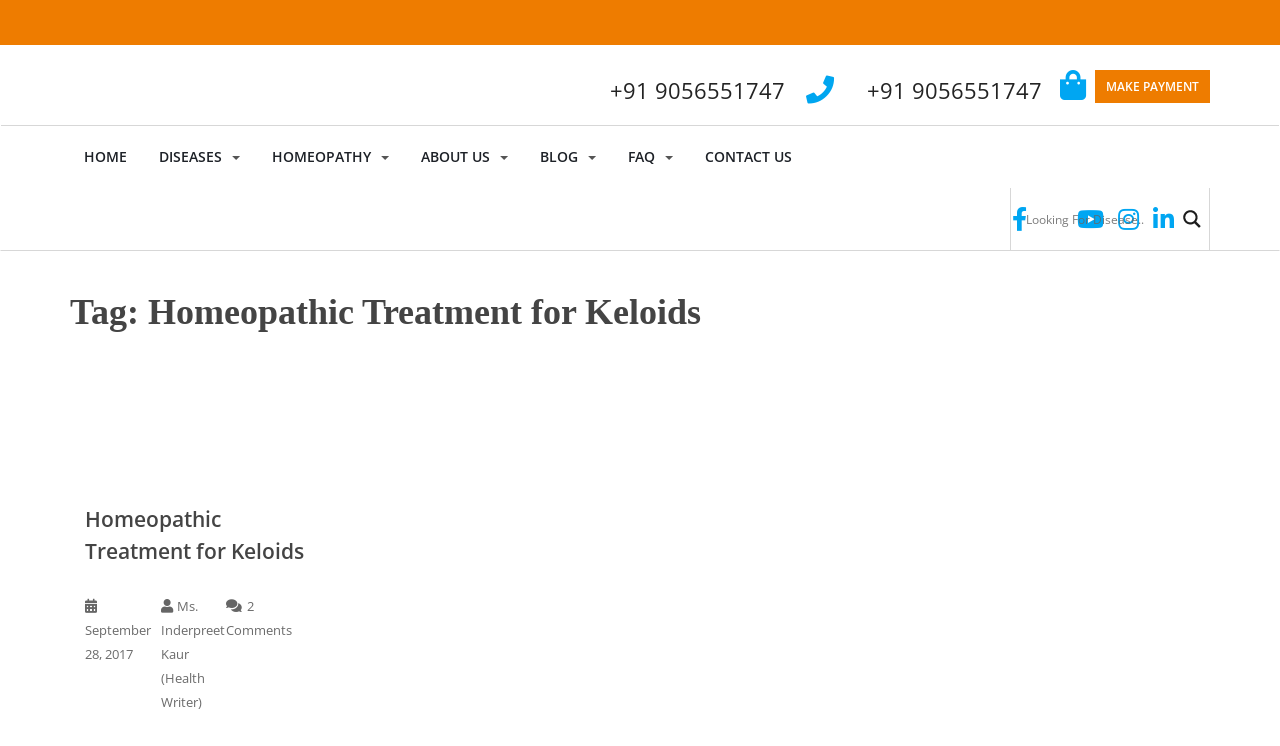

--- FILE ---
content_type: text/html; charset=UTF-8
request_url: https://homeodoctor.co.in/tag/homeopathic-treatment-for-keloids/
body_size: 98101
content:
<!doctype html>
<!--[if !IE]>
<html class="no-js non-ie" lang="en-US"> <![endif]-->
<!--[if IE 7 ]>
<html class="no-js ie7" lang="en-US"> <![endif]-->
<!--[if IE 8 ]>
<html class="no-js ie8" lang="en-US"> <![endif]-->
<!--[if IE 9 ]>
<html class="no-js ie9" lang="en-US"> <![endif]-->
<!--[if gt IE 9]><!-->
<html class="no-js" lang="en-US"> <!--<![endif]-->
<head><meta charset="UTF-8"><script>if(navigator.userAgent.match(/MSIE|Internet Explorer/i)||navigator.userAgent.match(/Trident\/7\..*?rv:11/i)){var href=document.location.href;if(!href.match(/[?&]nowprocket/)){if(href.indexOf("?")==-1){if(href.indexOf("#")==-1){document.location.href=href+"?nowprocket=1"}else{document.location.href=href.replace("#","?nowprocket=1#")}}else{if(href.indexOf("#")==-1){document.location.href=href+"&nowprocket=1"}else{document.location.href=href.replace("#","&nowprocket=1#")}}}}</script><script>(()=>{class RocketLazyLoadScripts{constructor(){this.v="2.0.4",this.userEvents=["keydown","keyup","mousedown","mouseup","mousemove","mouseover","mouseout","touchmove","touchstart","touchend","touchcancel","wheel","click","dblclick","input"],this.attributeEvents=["onblur","onclick","oncontextmenu","ondblclick","onfocus","onmousedown","onmouseenter","onmouseleave","onmousemove","onmouseout","onmouseover","onmouseup","onmousewheel","onscroll","onsubmit"]}async t(){this.i(),this.o(),/iP(ad|hone)/.test(navigator.userAgent)&&this.h(),this.u(),this.l(this),this.m(),this.k(this),this.p(this),this._(),await Promise.all([this.R(),this.L()]),this.lastBreath=Date.now(),this.S(this),this.P(),this.D(),this.O(),this.M(),await this.C(this.delayedScripts.normal),await this.C(this.delayedScripts.defer),await this.C(this.delayedScripts.async),await this.T(),await this.F(),await this.j(),await this.A(),window.dispatchEvent(new Event("rocket-allScriptsLoaded")),this.everythingLoaded=!0,this.lastTouchEnd&&await new Promise(t=>setTimeout(t,500-Date.now()+this.lastTouchEnd)),this.I(),this.H(),this.U(),this.W()}i(){this.CSPIssue=sessionStorage.getItem("rocketCSPIssue"),document.addEventListener("securitypolicyviolation",t=>{this.CSPIssue||"script-src-elem"!==t.violatedDirective||"data"!==t.blockedURI||(this.CSPIssue=!0,sessionStorage.setItem("rocketCSPIssue",!0))},{isRocket:!0})}o(){window.addEventListener("pageshow",t=>{this.persisted=t.persisted,this.realWindowLoadedFired=!0},{isRocket:!0}),window.addEventListener("pagehide",()=>{this.onFirstUserAction=null},{isRocket:!0})}h(){let t;function e(e){t=e}window.addEventListener("touchstart",e,{isRocket:!0}),window.addEventListener("touchend",function i(o){o.changedTouches[0]&&t.changedTouches[0]&&Math.abs(o.changedTouches[0].pageX-t.changedTouches[0].pageX)<10&&Math.abs(o.changedTouches[0].pageY-t.changedTouches[0].pageY)<10&&o.timeStamp-t.timeStamp<200&&(window.removeEventListener("touchstart",e,{isRocket:!0}),window.removeEventListener("touchend",i,{isRocket:!0}),"INPUT"===o.target.tagName&&"text"===o.target.type||(o.target.dispatchEvent(new TouchEvent("touchend",{target:o.target,bubbles:!0})),o.target.dispatchEvent(new MouseEvent("mouseover",{target:o.target,bubbles:!0})),o.target.dispatchEvent(new PointerEvent("click",{target:o.target,bubbles:!0,cancelable:!0,detail:1,clientX:o.changedTouches[0].clientX,clientY:o.changedTouches[0].clientY})),event.preventDefault()))},{isRocket:!0})}q(t){this.userActionTriggered||("mousemove"!==t.type||this.firstMousemoveIgnored?"keyup"===t.type||"mouseover"===t.type||"mouseout"===t.type||(this.userActionTriggered=!0,this.onFirstUserAction&&this.onFirstUserAction()):this.firstMousemoveIgnored=!0),"click"===t.type&&t.preventDefault(),t.stopPropagation(),t.stopImmediatePropagation(),"touchstart"===this.lastEvent&&"touchend"===t.type&&(this.lastTouchEnd=Date.now()),"click"===t.type&&(this.lastTouchEnd=0),this.lastEvent=t.type,t.composedPath&&t.composedPath()[0].getRootNode()instanceof ShadowRoot&&(t.rocketTarget=t.composedPath()[0]),this.savedUserEvents.push(t)}u(){this.savedUserEvents=[],this.userEventHandler=this.q.bind(this),this.userEvents.forEach(t=>window.addEventListener(t,this.userEventHandler,{passive:!1,isRocket:!0})),document.addEventListener("visibilitychange",this.userEventHandler,{isRocket:!0})}U(){this.userEvents.forEach(t=>window.removeEventListener(t,this.userEventHandler,{passive:!1,isRocket:!0})),document.removeEventListener("visibilitychange",this.userEventHandler,{isRocket:!0}),this.savedUserEvents.forEach(t=>{(t.rocketTarget||t.target).dispatchEvent(new window[t.constructor.name](t.type,t))})}m(){const t="return false",e=Array.from(this.attributeEvents,t=>"data-rocket-"+t),i="["+this.attributeEvents.join("],[")+"]",o="[data-rocket-"+this.attributeEvents.join("],[data-rocket-")+"]",s=(e,i,o)=>{o&&o!==t&&(e.setAttribute("data-rocket-"+i,o),e["rocket"+i]=new Function("event",o),e.setAttribute(i,t))};new MutationObserver(t=>{for(const n of t)"attributes"===n.type&&(n.attributeName.startsWith("data-rocket-")||this.everythingLoaded?n.attributeName.startsWith("data-rocket-")&&this.everythingLoaded&&this.N(n.target,n.attributeName.substring(12)):s(n.target,n.attributeName,n.target.getAttribute(n.attributeName))),"childList"===n.type&&n.addedNodes.forEach(t=>{if(t.nodeType===Node.ELEMENT_NODE)if(this.everythingLoaded)for(const i of[t,...t.querySelectorAll(o)])for(const t of i.getAttributeNames())e.includes(t)&&this.N(i,t.substring(12));else for(const e of[t,...t.querySelectorAll(i)])for(const t of e.getAttributeNames())this.attributeEvents.includes(t)&&s(e,t,e.getAttribute(t))})}).observe(document,{subtree:!0,childList:!0,attributeFilter:[...this.attributeEvents,...e]})}I(){this.attributeEvents.forEach(t=>{document.querySelectorAll("[data-rocket-"+t+"]").forEach(e=>{this.N(e,t)})})}N(t,e){const i=t.getAttribute("data-rocket-"+e);i&&(t.setAttribute(e,i),t.removeAttribute("data-rocket-"+e))}k(t){Object.defineProperty(HTMLElement.prototype,"onclick",{get(){return this.rocketonclick||null},set(e){this.rocketonclick=e,this.setAttribute(t.everythingLoaded?"onclick":"data-rocket-onclick","this.rocketonclick(event)")}})}S(t){function e(e,i){let o=e[i];e[i]=null,Object.defineProperty(e,i,{get:()=>o,set(s){t.everythingLoaded?o=s:e["rocket"+i]=o=s}})}e(document,"onreadystatechange"),e(window,"onload"),e(window,"onpageshow");try{Object.defineProperty(document,"readyState",{get:()=>t.rocketReadyState,set(e){t.rocketReadyState=e},configurable:!0}),document.readyState="loading"}catch(t){console.log("WPRocket DJE readyState conflict, bypassing")}}l(t){this.originalAddEventListener=EventTarget.prototype.addEventListener,this.originalRemoveEventListener=EventTarget.prototype.removeEventListener,this.savedEventListeners=[],EventTarget.prototype.addEventListener=function(e,i,o){o&&o.isRocket||!t.B(e,this)&&!t.userEvents.includes(e)||t.B(e,this)&&!t.userActionTriggered||e.startsWith("rocket-")||t.everythingLoaded?t.originalAddEventListener.call(this,e,i,o):(t.savedEventListeners.push({target:this,remove:!1,type:e,func:i,options:o}),"mouseenter"!==e&&"mouseleave"!==e||t.originalAddEventListener.call(this,e,t.savedUserEvents.push,o))},EventTarget.prototype.removeEventListener=function(e,i,o){o&&o.isRocket||!t.B(e,this)&&!t.userEvents.includes(e)||t.B(e,this)&&!t.userActionTriggered||e.startsWith("rocket-")||t.everythingLoaded?t.originalRemoveEventListener.call(this,e,i,o):t.savedEventListeners.push({target:this,remove:!0,type:e,func:i,options:o})}}J(t,e){this.savedEventListeners=this.savedEventListeners.filter(i=>{let o=i.type,s=i.target||window;return e!==o||t!==s||(this.B(o,s)&&(i.type="rocket-"+o),this.$(i),!1)})}H(){EventTarget.prototype.addEventListener=this.originalAddEventListener,EventTarget.prototype.removeEventListener=this.originalRemoveEventListener,this.savedEventListeners.forEach(t=>this.$(t))}$(t){t.remove?this.originalRemoveEventListener.call(t.target,t.type,t.func,t.options):this.originalAddEventListener.call(t.target,t.type,t.func,t.options)}p(t){let e;function i(e){return t.everythingLoaded?e:e.split(" ").map(t=>"load"===t||t.startsWith("load.")?"rocket-jquery-load":t).join(" ")}function o(o){function s(e){const s=o.fn[e];o.fn[e]=o.fn.init.prototype[e]=function(){return this[0]===window&&t.userActionTriggered&&("string"==typeof arguments[0]||arguments[0]instanceof String?arguments[0]=i(arguments[0]):"object"==typeof arguments[0]&&Object.keys(arguments[0]).forEach(t=>{const e=arguments[0][t];delete arguments[0][t],arguments[0][i(t)]=e})),s.apply(this,arguments),this}}if(o&&o.fn&&!t.allJQueries.includes(o)){const e={DOMContentLoaded:[],"rocket-DOMContentLoaded":[]};for(const t in e)document.addEventListener(t,()=>{e[t].forEach(t=>t())},{isRocket:!0});o.fn.ready=o.fn.init.prototype.ready=function(i){function s(){parseInt(o.fn.jquery)>2?setTimeout(()=>i.bind(document)(o)):i.bind(document)(o)}return"function"==typeof i&&(t.realDomReadyFired?!t.userActionTriggered||t.fauxDomReadyFired?s():e["rocket-DOMContentLoaded"].push(s):e.DOMContentLoaded.push(s)),o([])},s("on"),s("one"),s("off"),t.allJQueries.push(o)}e=o}t.allJQueries=[],o(window.jQuery),Object.defineProperty(window,"jQuery",{get:()=>e,set(t){o(t)}})}P(){const t=new Map;document.write=document.writeln=function(e){const i=document.currentScript,o=document.createRange(),s=i.parentElement;let n=t.get(i);void 0===n&&(n=i.nextSibling,t.set(i,n));const c=document.createDocumentFragment();o.setStart(c,0),c.appendChild(o.createContextualFragment(e)),s.insertBefore(c,n)}}async R(){return new Promise(t=>{this.userActionTriggered?t():this.onFirstUserAction=t})}async L(){return new Promise(t=>{document.addEventListener("DOMContentLoaded",()=>{this.realDomReadyFired=!0,t()},{isRocket:!0})})}async j(){return this.realWindowLoadedFired?Promise.resolve():new Promise(t=>{window.addEventListener("load",t,{isRocket:!0})})}M(){this.pendingScripts=[];this.scriptsMutationObserver=new MutationObserver(t=>{for(const e of t)e.addedNodes.forEach(t=>{"SCRIPT"!==t.tagName||t.noModule||t.isWPRocket||this.pendingScripts.push({script:t,promise:new Promise(e=>{const i=()=>{const i=this.pendingScripts.findIndex(e=>e.script===t);i>=0&&this.pendingScripts.splice(i,1),e()};t.addEventListener("load",i,{isRocket:!0}),t.addEventListener("error",i,{isRocket:!0}),setTimeout(i,1e3)})})})}),this.scriptsMutationObserver.observe(document,{childList:!0,subtree:!0})}async F(){await this.X(),this.pendingScripts.length?(await this.pendingScripts[0].promise,await this.F()):this.scriptsMutationObserver.disconnect()}D(){this.delayedScripts={normal:[],async:[],defer:[]},document.querySelectorAll("script[type$=rocketlazyloadscript]").forEach(t=>{t.hasAttribute("data-rocket-src")?t.hasAttribute("async")&&!1!==t.async?this.delayedScripts.async.push(t):t.hasAttribute("defer")&&!1!==t.defer||"module"===t.getAttribute("data-rocket-type")?this.delayedScripts.defer.push(t):this.delayedScripts.normal.push(t):this.delayedScripts.normal.push(t)})}async _(){await this.L();let t=[];document.querySelectorAll("script[type$=rocketlazyloadscript][data-rocket-src]").forEach(e=>{let i=e.getAttribute("data-rocket-src");if(i&&!i.startsWith("data:")){i.startsWith("//")&&(i=location.protocol+i);try{const o=new URL(i).origin;o!==location.origin&&t.push({src:o,crossOrigin:e.crossOrigin||"module"===e.getAttribute("data-rocket-type")})}catch(t){}}}),t=[...new Map(t.map(t=>[JSON.stringify(t),t])).values()],this.Y(t,"preconnect")}async G(t){if(await this.K(),!0!==t.noModule||!("noModule"in HTMLScriptElement.prototype))return new Promise(e=>{let i;function o(){(i||t).setAttribute("data-rocket-status","executed"),e()}try{if(navigator.userAgent.includes("Firefox/")||""===navigator.vendor||this.CSPIssue)i=document.createElement("script"),[...t.attributes].forEach(t=>{let e=t.nodeName;"type"!==e&&("data-rocket-type"===e&&(e="type"),"data-rocket-src"===e&&(e="src"),i.setAttribute(e,t.nodeValue))}),t.text&&(i.text=t.text),t.nonce&&(i.nonce=t.nonce),i.hasAttribute("src")?(i.addEventListener("load",o,{isRocket:!0}),i.addEventListener("error",()=>{i.setAttribute("data-rocket-status","failed-network"),e()},{isRocket:!0}),setTimeout(()=>{i.isConnected||e()},1)):(i.text=t.text,o()),i.isWPRocket=!0,t.parentNode.replaceChild(i,t);else{const i=t.getAttribute("data-rocket-type"),s=t.getAttribute("data-rocket-src");i?(t.type=i,t.removeAttribute("data-rocket-type")):t.removeAttribute("type"),t.addEventListener("load",o,{isRocket:!0}),t.addEventListener("error",i=>{this.CSPIssue&&i.target.src.startsWith("data:")?(console.log("WPRocket: CSP fallback activated"),t.removeAttribute("src"),this.G(t).then(e)):(t.setAttribute("data-rocket-status","failed-network"),e())},{isRocket:!0}),s?(t.fetchPriority="high",t.removeAttribute("data-rocket-src"),t.src=s):t.src="data:text/javascript;base64,"+window.btoa(unescape(encodeURIComponent(t.text)))}}catch(i){t.setAttribute("data-rocket-status","failed-transform"),e()}});t.setAttribute("data-rocket-status","skipped")}async C(t){const e=t.shift();return e?(e.isConnected&&await this.G(e),this.C(t)):Promise.resolve()}O(){this.Y([...this.delayedScripts.normal,...this.delayedScripts.defer,...this.delayedScripts.async],"preload")}Y(t,e){this.trash=this.trash||[];let i=!0;var o=document.createDocumentFragment();t.forEach(t=>{const s=t.getAttribute&&t.getAttribute("data-rocket-src")||t.src;if(s&&!s.startsWith("data:")){const n=document.createElement("link");n.href=s,n.rel=e,"preconnect"!==e&&(n.as="script",n.fetchPriority=i?"high":"low"),t.getAttribute&&"module"===t.getAttribute("data-rocket-type")&&(n.crossOrigin=!0),t.crossOrigin&&(n.crossOrigin=t.crossOrigin),t.integrity&&(n.integrity=t.integrity),t.nonce&&(n.nonce=t.nonce),o.appendChild(n),this.trash.push(n),i=!1}}),document.head.appendChild(o)}W(){this.trash.forEach(t=>t.remove())}async T(){try{document.readyState="interactive"}catch(t){}this.fauxDomReadyFired=!0;try{await this.K(),this.J(document,"readystatechange"),document.dispatchEvent(new Event("rocket-readystatechange")),await this.K(),document.rocketonreadystatechange&&document.rocketonreadystatechange(),await this.K(),this.J(document,"DOMContentLoaded"),document.dispatchEvent(new Event("rocket-DOMContentLoaded")),await this.K(),this.J(window,"DOMContentLoaded"),window.dispatchEvent(new Event("rocket-DOMContentLoaded"))}catch(t){console.error(t)}}async A(){try{document.readyState="complete"}catch(t){}try{await this.K(),this.J(document,"readystatechange"),document.dispatchEvent(new Event("rocket-readystatechange")),await this.K(),document.rocketonreadystatechange&&document.rocketonreadystatechange(),await this.K(),this.J(window,"load"),window.dispatchEvent(new Event("rocket-load")),await this.K(),window.rocketonload&&window.rocketonload(),await this.K(),this.allJQueries.forEach(t=>t(window).trigger("rocket-jquery-load")),await this.K(),this.J(window,"pageshow");const t=new Event("rocket-pageshow");t.persisted=this.persisted,window.dispatchEvent(t),await this.K(),window.rocketonpageshow&&window.rocketonpageshow({persisted:this.persisted})}catch(t){console.error(t)}}async K(){Date.now()-this.lastBreath>45&&(await this.X(),this.lastBreath=Date.now())}async X(){return document.hidden?new Promise(t=>setTimeout(t)):new Promise(t=>requestAnimationFrame(t))}B(t,e){return e===document&&"readystatechange"===t||(e===document&&"DOMContentLoaded"===t||(e===window&&"DOMContentLoaded"===t||(e===window&&"load"===t||e===window&&"pageshow"===t)))}static run(){(new RocketLazyLoadScripts).t()}}RocketLazyLoadScripts.run()})();</script>

<meta name="viewport" content="width=device-width, initial-scale=1">
<meta name="theme-color" content="#ffffff">
<meta name="google-site-verification" content="OjIPiFykKQ8GN06P-hyfcSp7xGaAC4KrSMU5E3kLMYM" />
<link rel="profile" href="http://gmpg.org/xfn/11">

<meta name='robots' content='noindex, follow' />

            <script data-no-defer="1" data-ezscrex="false" data-cfasync="false" data-pagespeed-no-defer data-cookieconsent="ignore">
                var ctPublicFunctions = {"_ajax_nonce":"79b5fcdaa2","_rest_nonce":"17665f77c5","_ajax_url":"\/wp-admin\/admin-ajax.php","_rest_url":"https:\/\/homeodoctor.co.in\/wp-json\/","data__cookies_type":"none","data__ajax_type":"rest","data__bot_detector_enabled":"1","data__frontend_data_log_enabled":1,"cookiePrefix":"","wprocket_detected":true,"host_url":"homeodoctor.co.in","text__ee_click_to_select":"Click to select the whole data","text__ee_original_email":"The complete one is","text__ee_got_it":"Got it","text__ee_blocked":"Blocked","text__ee_cannot_connect":"Cannot connect","text__ee_cannot_decode":"Can not decode email. Unknown reason","text__ee_email_decoder":"CleanTalk email decoder","text__ee_wait_for_decoding":"The magic is on the way!","text__ee_decoding_process":"Please wait a few seconds while we decode the contact data."}
            </script>
        
            <script data-no-defer="1" data-ezscrex="false" data-cfasync="false" data-pagespeed-no-defer data-cookieconsent="ignore">
                var ctPublic = {"_ajax_nonce":"79b5fcdaa2","settings__forms__check_internal":"0","settings__forms__check_external":"0","settings__forms__force_protection":"0","settings__forms__search_test":"1","settings__forms__wc_add_to_cart":"0","settings__data__bot_detector_enabled":"1","settings__sfw__anti_crawler":0,"blog_home":"https:\/\/homeodoctor.co.in\/","pixel__setting":"3","pixel__enabled":true,"pixel__url":null,"data__email_check_before_post":"1","data__email_check_exist_post":"1","data__cookies_type":"none","data__key_is_ok":true,"data__visible_fields_required":true,"wl_brandname":"Anti-Spam by CleanTalk","wl_brandname_short":"CleanTalk","ct_checkjs_key":"568518e413e72a9ec746e12efb20ff8fa7dceb6c2d83cad9c43d297ca824f831","emailEncoderPassKey":"3707d4b6f8d915b405d3509cf4494367","bot_detector_forms_excluded":"W10=","advancedCacheExists":true,"varnishCacheExists":false,"wc_ajax_add_to_cart":false}
            </script>
        
	<!-- This site is optimized with the Yoast SEO plugin v26.7 - https://yoast.com/wordpress/plugins/seo/ -->
	<title>Homeopathic Treatment for Keloids Archives - Homeodoctor</title>
<style id="wpr-usedcss">.fluid-width-video-wrapper{width:100%;position:relative;padding:0}.fluid-width-video-wrapper embed,.fluid-width-video-wrapper iframe,.fluid-width-video-wrapper object{position:absolute;top:0;left:0;width:100%;height:100%}img:is([sizes=auto i],[sizes^="auto," i]){contain-intrinsic-size:3000px 1500px}:root{--wp-block-synced-color:#7a00df;--wp-block-synced-color--rgb:122,0,223;--wp-bound-block-color:var(--wp-block-synced-color);--wp-editor-canvas-background:#ddd;--wp-admin-theme-color:#007cba;--wp-admin-theme-color--rgb:0,124,186;--wp-admin-theme-color-darker-10:#006ba1;--wp-admin-theme-color-darker-10--rgb:0,107,160.5;--wp-admin-theme-color-darker-20:#005a87;--wp-admin-theme-color-darker-20--rgb:0,90,135;--wp-admin-border-width-focus:2px}@media (min-resolution:192dpi){:root{--wp-admin-border-width-focus:1.5px}}:root{--wp--preset--font-size--normal:16px;--wp--preset--font-size--huge:42px}html :where(.has-border-color){border-style:solid}html :where([style*=border-top-color]){border-top-style:solid}html :where([style*=border-right-color]){border-right-style:solid}html :where([style*=border-bottom-color]){border-bottom-style:solid}html :where([style*=border-left-color]){border-left-style:solid}html :where([style*=border-width]){border-style:solid}html :where([style*=border-top-width]){border-top-style:solid}html :where([style*=border-right-width]){border-right-style:solid}html :where([style*=border-bottom-width]){border-bottom-style:solid}html :where([style*=border-left-width]){border-left-style:solid}html :where(img[class*=wp-image-]){height:auto;max-width:100%}:where(figure){margin:0 0 1em}html :where(.is-position-sticky){--wp-admin--admin-bar--position-offset:var(--wp-admin--admin-bar--height,0px)}:root{--wp--preset--aspect-ratio--square:1;--wp--preset--aspect-ratio--4-3:4/3;--wp--preset--aspect-ratio--3-4:3/4;--wp--preset--aspect-ratio--3-2:3/2;--wp--preset--aspect-ratio--2-3:2/3;--wp--preset--aspect-ratio--16-9:16/9;--wp--preset--aspect-ratio--9-16:9/16;--wp--preset--color--black:#000000;--wp--preset--color--cyan-bluish-gray:#abb8c3;--wp--preset--color--white:#ffffff;--wp--preset--color--pale-pink:#f78da7;--wp--preset--color--vivid-red:#cf2e2e;--wp--preset--color--luminous-vivid-orange:#ff6900;--wp--preset--color--luminous-vivid-amber:#fcb900;--wp--preset--color--light-green-cyan:#7bdcb5;--wp--preset--color--vivid-green-cyan:#00d084;--wp--preset--color--pale-cyan-blue:#8ed1fc;--wp--preset--color--vivid-cyan-blue:#0693e3;--wp--preset--color--vivid-purple:#9b51e0;--wp--preset--gradient--vivid-cyan-blue-to-vivid-purple:linear-gradient(135deg,rgb(6, 147, 227) 0%,rgb(155, 81, 224) 100%);--wp--preset--gradient--light-green-cyan-to-vivid-green-cyan:linear-gradient(135deg,rgb(122, 220, 180) 0%,rgb(0, 208, 130) 100%);--wp--preset--gradient--luminous-vivid-amber-to-luminous-vivid-orange:linear-gradient(135deg,rgb(252, 185, 0) 0%,rgb(255, 105, 0) 100%);--wp--preset--gradient--luminous-vivid-orange-to-vivid-red:linear-gradient(135deg,rgb(255, 105, 0) 0%,rgb(207, 46, 46) 100%);--wp--preset--gradient--very-light-gray-to-cyan-bluish-gray:linear-gradient(135deg,rgb(238, 238, 238) 0%,rgb(169, 184, 195) 100%);--wp--preset--gradient--cool-to-warm-spectrum:linear-gradient(135deg,rgb(74, 234, 220) 0%,rgb(151, 120, 209) 20%,rgb(207, 42, 186) 40%,rgb(238, 44, 130) 60%,rgb(251, 105, 98) 80%,rgb(254, 248, 76) 100%);--wp--preset--gradient--blush-light-purple:linear-gradient(135deg,rgb(255, 206, 236) 0%,rgb(152, 150, 240) 100%);--wp--preset--gradient--blush-bordeaux:linear-gradient(135deg,rgb(254, 205, 165) 0%,rgb(254, 45, 45) 50%,rgb(107, 0, 62) 100%);--wp--preset--gradient--luminous-dusk:linear-gradient(135deg,rgb(255, 203, 112) 0%,rgb(199, 81, 192) 50%,rgb(65, 88, 208) 100%);--wp--preset--gradient--pale-ocean:linear-gradient(135deg,rgb(255, 245, 203) 0%,rgb(182, 227, 212) 50%,rgb(51, 167, 181) 100%);--wp--preset--gradient--electric-grass:linear-gradient(135deg,rgb(202, 248, 128) 0%,rgb(113, 206, 126) 100%);--wp--preset--gradient--midnight:linear-gradient(135deg,rgb(2, 3, 129) 0%,rgb(40, 116, 252) 100%);--wp--preset--font-size--small:13px;--wp--preset--font-size--medium:20px;--wp--preset--font-size--large:36px;--wp--preset--font-size--x-large:42px;--wp--preset--spacing--20:0.44rem;--wp--preset--spacing--30:0.67rem;--wp--preset--spacing--40:1rem;--wp--preset--spacing--50:1.5rem;--wp--preset--spacing--60:2.25rem;--wp--preset--spacing--70:3.38rem;--wp--preset--spacing--80:5.06rem;--wp--preset--shadow--natural:6px 6px 9px rgba(0, 0, 0, .2);--wp--preset--shadow--deep:12px 12px 50px rgba(0, 0, 0, .4);--wp--preset--shadow--sharp:6px 6px 0px rgba(0, 0, 0, .2);--wp--preset--shadow--outlined:6px 6px 0px -3px rgb(255, 255, 255),6px 6px rgb(0, 0, 0);--wp--preset--shadow--crisp:6px 6px 0px rgb(0, 0, 0)}:where(.is-layout-flex){gap:.5em}:where(.is-layout-grid){gap:.5em}:where(.wp-block-columns.is-layout-flex){gap:2em}:where(.wp-block-columns.is-layout-grid){gap:2em}:where(.wp-block-post-template.is-layout-flex){gap:1.25em}:where(.wp-block-post-template.is-layout-grid){gap:1.25em}input[class*=apbct].apbct_special_field{display:none!important}.apbct-tooltip{border-radius:5px;background:#d3d3d3}.apbct-tooltip{display:none;position:inherit;margin-top:5px;left:5px;opacity:.9}.apbct-popup-fade:before{content:'';background:#000;position:fixed;left:0;top:0;width:100%;height:100%;opacity:.7;z-index:9999}.apbct-popup{position:fixed;top:20%;left:50%;padding:20px;width:360px;margin-left:-200px;background:#fff;border:1px solid;border-radius:4px;z-index:99999;opacity:1}.apbct-check_email_exist-bad_email,.apbct-check_email_exist-good_email,.apbct-check_email_exist-load{z-index:9999!important;transition:none!important;background-size:contain;background-repeat:no-repeat!important;background-position-x:right;background-position-y:center;cursor:pointer!important}.apbct-check_email_exist-load{background-size:contain;background-image:url(https://homeodoctor.co.in/wp-content/plugins/cleantalk-spam-protect/css/images/checking_email.gif)!important}.apbct-check_email_exist-block{position:fixed!important;display:block!important}.apbct-check_email_exist-good_email{background-image:url(https://homeodoctor.co.in/wp-content/plugins/cleantalk-spam-protect/css/images/good_email.svg)!important}.apbct-check_email_exist-bad_email{background-image:url(https://homeodoctor.co.in/wp-content/plugins/cleantalk-spam-protect/css/images/bad_email.svg)!important}.apbct-check_email_exist-popup_description{display:none;position:fixed!important;padding:2px!important;border:1px solid #e5e8ed!important;border-radius:16px 16px 0!important;background:#fff!important;background-position-x:right!important;font-size:14px!important;text-align:center!important;transition:all 1s ease-out!important}@media screen and (max-width:782px){.apbct-check_email_exist-popup_description{width:100%!important}}.apbct_dog_one,.apbct_dog_three,.apbct_dog_two{animation-duration:1.5s;animation-iteration-count:infinite;animation-name:apbct_dog}.apbct-email-encoder-popup{width:30vw;min-width:400px;font-size:16px}.apbct-email-encoder--popup-header{font-size:16px;color:#333}.apbct-email-encoder-elements_center{display:flex;flex-direction:column;justify-content:center;align-items:center;font-size:16px!important;color:#000!important}.top-margin-long{margin-top:5px}.apbct-tooltip{display:none}.apbct-email-encoder-select-whole-email{-webkit-user-select:all;user-select:all}.apbct-email-encoder-got-it-button{all:unset;margin-top:10px;padding:5px 10px;border-radius:5px;background-color:#333;color:#fff;cursor:pointer;transition:background-color .3s}.apbct-ee-animation-wrapper{display:flex;height:60px;justify-content:center;font-size:16px;align-items:center}.apbct_dog{margin:0 5px;color:transparent;text-shadow:0 0 2px #aaa}.apbct_dog_one{animation-delay:0s}.apbct_dog_two{animation-delay:.5s}.apbct_dog_three{animation-delay:1s}@keyframes apbct_dog{0%,100%,75%{scale:100%;color:transparent;text-shadow:0 0 2px #aaa}25%{scale:200%;color:unset;text-shadow:unset}}@media screen and (max-width:782px){.apbct-email-encoder-popup{width:20vw;min-width:200px;font-size:16px;top:20%;left:75%}.apbct-email-encoder-elements_center{flex-direction:column!important;text-align:center}}@font-face{font-display:swap;font-family:FontAwesome;src:url('https://homeodoctor.co.in/wp-content/plugins/counter-number-showcase/assets/css/font-awesome/fonts/fontawesome-webfont.eot?v=4.7.0');src:url('https://homeodoctor.co.in/wp-content/plugins/counter-number-showcase/assets/css/font-awesome/fonts/fontawesome-webfont.eot?#iefix&v=4.7.0') format('embedded-opentype'),url('https://homeodoctor.co.in/wp-content/plugins/counter-number-showcase/assets/css/font-awesome/fonts/fontawesome-webfont.woff2?v=4.7.0') format('woff2'),url('https://homeodoctor.co.in/wp-content/plugins/counter-number-showcase/assets/css/font-awesome/fonts/fontawesome-webfont.woff?v=4.7.0') format('woff'),url('https://homeodoctor.co.in/wp-content/plugins/counter-number-showcase/assets/css/font-awesome/fonts/fontawesome-webfont.ttf?v=4.7.0') format('truetype'),url('https://homeodoctor.co.in/wp-content/plugins/counter-number-showcase/assets/css/font-awesome/fonts/fontawesome-webfont.svg?v=4.7.0#fontawesomeregular') format('svg');font-weight:400;font-style:normal}.fa{display:inline-block;font:14px/1 FontAwesome;font-size:inherit;text-rendering:auto;-webkit-font-smoothing:antialiased;-moz-osx-font-smoothing:grayscale}.fa-linkedin:before{content:"\f0e1"}.rmwp-button-wrap button{color:#0d6efd;background-color:#fff;border-color:#e2e6ea;font-weight:400;text-align:center;white-space:nowrap;vertical-align:middle;-webkit-user-select:none;-moz-user-select:none;-ms-user-select:none;user-select:none;border:1px solid #e2e6ea;margin:0 0 0 2px;padding:0 .3rem;font-size:9.75pt;line-height:1.5;border-radius:.25rem;transition:color .15s ease-in-out,background-color .15s ease-in-out,border-color .15s ease-in-out,box-shadow .15s ease-in-out}.rmwp-button-wrap button.open,.rmwp-button-wrap button:hover{color:#212529;background-color:#e2e6ea;border-color:#dae0e5;cursor:pointer}.wpsm_panel{margin-bottom:20px;background-color:#fff;border:1px solid transparent;border-radius:4px;-webkit-box-shadow:0 1px 1px rgba(0,0,0,.05);box-shadow:0 1px 1px rgba(0,0,0,.05)}.wpsm_panel-heading{padding:10px 15px;border-bottom:1px solid transparent;border-top-left-radius:3px;border-top-right-radius:3px}.wpsm_panel-heading>.dropdown .dropdown-toggle{color:inherit}.wpsm_panel>.list-group{margin-bottom:0}.wpsm_panel>.list-group .list-group-item{border-width:1px 0;border-radius:0}.wpsm_panel>.list-group:first-child .list-group-item:first-child{border-top:0;border-top-left-radius:3px;border-top-right-radius:3px}.wpsm_panel>.list-group:last-child .list-group-item:last-child{border-bottom:0;border-bottom-right-radius:3px;border-bottom-left-radius:3px}.wpsm_panel-heading+.list-group .list-group-item:first-child{border-top-width:0}.wpsm_panel>.table{margin-bottom:0}.wpsm_panel>.table caption{padding-right:15px;padding-left:15px}.wpsm_panel>.table:first-child{border-top-left-radius:3px;border-top-right-radius:3px}.wpsm_panel>.table:first-child>tbody:first-child>tr:first-child{border-top-left-radius:3px;border-top-right-radius:3px}.wpsm_panel>.table:last-child{border-bottom-right-radius:3px;border-bottom-left-radius:3px}.wpsm_panel>.table:last-child>tbody:last-child>tr:last-child{border-bottom-right-radius:3px;border-bottom-left-radius:3px}.fade{-webkit-transition:opacity .15s linear;-o-transition:opacity .15s linear;transition:opacity .15s linear}.collapse.in{display:block!important}.woocommerce .woocommerce-error .button,.woocommerce .woocommerce-message .button{float:right}.woocommerce img{height:auto;max-width:100%}.woocommerce div.product div.images{float:left;width:48%}.woocommerce div.product div.thumbnails::after,.woocommerce div.product div.thumbnails::before{content:" ";display:table}.woocommerce div.product div.thumbnails::after{clear:both}.woocommerce div.product div.thumbnails a{float:left;width:30.75%;margin-right:3.8%;margin-bottom:1em}.woocommerce div.product div.thumbnails a.last{margin-right:0}.woocommerce div.product div.thumbnails a.first{clear:both}.woocommerce div.product div.thumbnails.columns-1 a{width:100%;margin-right:0;float:none}.woocommerce div.product div.thumbnails.columns-2 a{width:48%}.woocommerce div.product div.thumbnails.columns-4 a{width:22.05%}.woocommerce div.product div.thumbnails.columns-5 a{width:16.9%}.woocommerce div.product div.summary{float:right;width:48%;clear:none}.woocommerce div.product .woocommerce-tabs{clear:both}.woocommerce div.product .woocommerce-tabs ul.tabs::after,.woocommerce div.product .woocommerce-tabs ul.tabs::before{content:" ";display:table}.woocommerce div.product .woocommerce-tabs ul.tabs::after{clear:both}.woocommerce div.product .woocommerce-tabs ul.tabs li{display:inline-block}.woocommerce div.product #reviews .comment::after,.woocommerce div.product #reviews .comment::before{content:" ";display:table}.woocommerce div.product #reviews .comment::after{clear:both}.woocommerce div.product #reviews .comment img{float:right;height:auto}.woocommerce ul.products{clear:both}.woocommerce ul.products::after,.woocommerce ul.products::before{content:" ";display:table}.woocommerce ul.products::after{clear:both}.woocommerce ul.products li.last{margin-right:0}.woocommerce .woocommerce-result-count{float:left}.woocommerce .woocommerce-ordering{float:right}.woocommerce form .password-input{display:flex;flex-direction:column;justify-content:center;position:relative}.woocommerce form .password-input input[type=password]{padding-right:2.5rem}.woocommerce form .password-input input::-ms-reveal{display:none}.woocommerce form .show-password-input{background-color:transparent;border-radius:0;border:0;color:var(--wc-form-color-text,#000);cursor:pointer;font-size:inherit;line-height:inherit;margin:0;padding:0;position:absolute;right:.7em;text-decoration:none;top:50%;transform:translateY(-50%);-moz-osx-font-smoothing:inherit;-webkit-appearance:none;-webkit-font-smoothing:inherit}.woocommerce form .show-password-input::before{background-repeat:no-repeat;background-size:cover;background-image:url('data:image/svg+xml,<svg width="20" height="20" viewBox="0 0 20 20" fill="none" xmlns="http://www.w3.org/2000/svg"><path d="M17.3 3.3C16.9 2.9 16.2 2.9 15.7 3.3L13.3 5.7C12.2437 5.3079 11.1267 5.1048 10 5.1C6.2 5.2 2.8 7.2 1 10.5C1.2 10.9 1.5 11.3 1.8 11.7C2.6 12.8 3.6 13.7 4.7 14.4L3 16.1C2.6 16.5 2.5 17.2 3 17.7C3.4 18.1 4.1 18.2 4.6 17.7L17.3 4.9C17.7 4.4 17.7 3.7 17.3 3.3ZM6.7 12.3L5.4 13.6C4.2 12.9 3.1 11.9 2.3 10.7C3.5 9 5.1 7.8 7 7.2C5.7 8.6 5.6 10.8 6.7 12.3ZM10.1 9C9.6 8.5 9.7 7.7 10.2 7.2C10.7 6.8 11.4 6.8 11.9 7.2L10.1 9ZM18.3 9.5C17.8 8.8 17.2 8.1 16.5 7.6L15.5 8.6C16.3 9.2 17 9.9 17.6 10.8C15.9 13.4 13 15 9.9 15H9.1L8.1 16C8.8 15.9 9.4 16 10 16C13.3 16 16.4 14.4 18.3 11.7C18.6 11.3 18.8 10.9 19.1 10.5C18.8 10.2 18.6 9.8 18.3 9.5ZM14 10L10 14C12.2 14 14 12.2 14 10Z" fill="%23111111"/></svg>');content:"";display:block;height:22px;width:22px}.woocommerce form .show-password-input.display-password::before{background-image:url('data:image/svg+xml,<svg width="20" height="20" viewBox="0 0 20 20" fill="none" xmlns="http://www.w3.org/2000/svg"><path d="M18.3 9.49999C15 4.89999 8.50002 3.79999 3.90002 7.19999C2.70002 8.09999 1.70002 9.29999 0.900024 10.6C1.10002 11 1.40002 11.4 1.70002 11.8C5.00002 16.4 11.3 17.4 15.9 14.2C16.8 13.5 17.6 12.8 18.3 11.8C18.6 11.4 18.8 11 19.1 10.6C18.8 10.2 18.6 9.79999 18.3 9.49999ZM10.1 7.19999C10.6 6.69999 11.4 6.69999 11.9 7.19999C12.4 7.69999 12.4 8.49999 11.9 8.99999C11.4 9.49999 10.6 9.49999 10.1 8.99999C9.60003 8.49999 9.60003 7.69999 10.1 7.19999ZM10 14.9C6.90002 14.9 4.00002 13.3 2.30002 10.7C3.50002 8.99999 5.10002 7.79999 7.00002 7.19999C6.30002 7.99999 6.00002 8.89999 6.00002 9.89999C6.00002 12.1 7.70002 14 10 14C12.2 14 14.1 12.3 14.1 9.99999V9.89999C14.1 8.89999 13.7 7.89999 13 7.19999C14.9 7.79999 16.5 8.99999 17.7 10.7C16 13.3 13.1 14.9 10 14.9Z" fill="%23111111"/></svg>')}:root{--woocommerce:#720eec;--wc-green:#7ad03a;--wc-red:#a00;--wc-orange:#ffba00;--wc-blue:#2ea2cc;--wc-primary:#720eec;--wc-primary-text:#fcfbfe;--wc-secondary:#e9e6ed;--wc-secondary-text:#515151;--wc-highlight:#958e09;--wc-highligh-text:white;--wc-content-bg:#fff;--wc-subtext:#767676;--wc-form-border-color:rgba(32, 7, 7, .8);--wc-form-border-radius:4px;--wc-form-border-width:1px}@keyframes spin{100%{transform:rotate(360deg)}}.woocommerce-store-notice{position:absolute;top:0;left:0;right:0;margin:0;width:100%;font-size:1em;padding:1em 0;text-align:center;background-color:#720eec;color:#fcfbfe;z-index:99998;box-shadow:0 1px 1em rgba(0,0,0,.2);display:none}.woocommerce-store-notice a{color:#fcfbfe;text-decoration:underline}.woocommerce .blockUI.blockOverlay{position:relative}.woocommerce .blockUI.blockOverlay::before{height:1em;width:1em;display:block;position:absolute;top:50%;left:50%;margin-left:-.5em;margin-top:-.5em;content:"";animation:1s ease-in-out infinite spin;background:url(https://homeodoctor.co.in/wp-content/plugins/woocommerce/assets/images/icons/loader.svg) center center;background-size:cover;line-height:1;text-align:center;font-size:2em;color:rgba(0,0,0,.75)}.woocommerce .loader::before{height:1em;width:1em;display:block;position:absolute;top:50%;left:50%;margin-left:-.5em;margin-top:-.5em;content:"";animation:1s ease-in-out infinite spin;background:url(https://homeodoctor.co.in/wp-content/plugins/woocommerce/assets/images/icons/loader.svg) center center;background-size:cover;line-height:1;text-align:center;font-size:2em;color:rgba(0,0,0,.75)}.woocommerce a.remove{display:block;font-size:1.5em;height:1em;width:1em;text-align:center;line-height:1;border-radius:100%;color:var(--wc-red)!important;text-decoration:none;font-weight:700;border:0}.woocommerce a.remove:hover{color:#fff!important;background:var(--wc-red)}.woocommerce div.product{margin-bottom:0;position:relative}.woocommerce div.product .product_title{clear:none;margin-top:0;padding:0}.woocommerce div.product p.price ins,.woocommerce div.product span.price ins{background:inherit;font-weight:700;display:inline-block}.woocommerce div.product p.price del,.woocommerce div.product span.price del{opacity:.7;display:inline-block}.woocommerce div.product p.stock{font-size:.92em}.woocommerce div.product .woocommerce-product-rating{margin-bottom:1.618em}.woocommerce div.product div.images{margin-bottom:2em}.woocommerce div.product div.images img{display:block;width:100%;height:auto;box-shadow:none}.woocommerce div.product div.images div.thumbnails{padding-top:1em}.woocommerce div.product div.images.woocommerce-product-gallery{position:relative}.woocommerce div.product div.images .woocommerce-product-gallery__wrapper{transition:all cubic-bezier(.795,-.035,0,1) .5s;margin:0;padding:0}.woocommerce div.product div.images .woocommerce-product-gallery__wrapper .zoomImg{background-color:#fff;opacity:0}.woocommerce div.product div.images .woocommerce-product-gallery__image--placeholder{border:1px solid #f2f2f2}.woocommerce div.product div.images .woocommerce-product-gallery__image:nth-child(n+2){width:25%;display:inline-block}.woocommerce div.product div.images .woocommerce-product-gallery__image a{display:block;outline-offset:-2px}.woocommerce div.product div.images .woocommerce-product-gallery__trigger{background:#fff;border:none;box-sizing:content-box;border-radius:100%;cursor:pointer;font-size:2em;height:36px;padding:0;position:absolute;right:.5em;text-indent:-9999px;top:.5em;width:36px;z-index:99}.woocommerce div.product div.images .woocommerce-product-gallery__trigger::before{border:2px solid #000;border-radius:100%;box-sizing:content-box;content:"";display:block;height:10px;left:9px;top:9px;position:absolute;width:10px}.woocommerce div.product div.images .woocommerce-product-gallery__trigger::after{background:#000;border-radius:6px;box-sizing:content-box;content:"";display:block;height:8px;left:22px;position:absolute;top:19px;transform:rotate(-45deg);width:2px}.woocommerce div.product div.images .woocommerce-product-gallery__trigger span[aria-hidden=true]{border:0;clip-path:inset(50%);height:1px;left:50%;margin:-1px;overflow:hidden;position:absolute;top:50%;width:1px}.woocommerce div.product div.images .flex-control-thumbs{overflow:hidden;zoom:1;margin:0;padding:0}.woocommerce div.product div.images .flex-control-thumbs li{width:25%;float:left;margin:0;list-style:none}.woocommerce div.product div.images .flex-control-thumbs li img{cursor:pointer;opacity:.5;margin:0}.woocommerce div.product div.images .flex-control-thumbs li img.flex-active,.woocommerce div.product div.images .flex-control-thumbs li img:hover{opacity:1}.woocommerce div.product .woocommerce-product-gallery--columns-3 .flex-control-thumbs li:nth-child(3n+1){clear:left}.woocommerce div.product .woocommerce-product-gallery--columns-4 .flex-control-thumbs li:nth-child(4n+1){clear:left}.woocommerce div.product .woocommerce-product-gallery--columns-5 .flex-control-thumbs li:nth-child(5n+1){clear:left}.woocommerce div.product div.summary{margin-bottom:2em}.woocommerce div.product div.social{text-align:right;margin:0 0 1em}.woocommerce div.product div.social span{margin:0 0 0 2px}.woocommerce div.product div.social span span{margin:0}.woocommerce div.product div.social span .stButton .chicklets{padding-left:16px;width:0}.woocommerce div.product div.social iframe{float:left;margin-top:3px}.woocommerce div.product .woocommerce-tabs ul.tabs{list-style:none;padding:0 0 0 1em;margin:0 0 1.618em;overflow:hidden;position:relative}.woocommerce div.product .woocommerce-tabs ul.tabs li{border:1px solid #cfc8d8;background-color:#e9e6ed;color:#515151;display:inline-block;position:relative;z-index:0;border-radius:4px 4px 0 0;margin:0 -5px;padding:0 1em}.woocommerce div.product .woocommerce-tabs ul.tabs li a{display:inline-block;padding:.5em 0;font-weight:700;color:#515151;text-decoration:none}.woocommerce div.product .woocommerce-tabs ul.tabs li a:hover{text-decoration:none;color:#6b6b6b}.woocommerce div.product .woocommerce-tabs ul.tabs li.active{background:#fff;color:#515151;z-index:2;border-bottom-color:#fff}.woocommerce div.product .woocommerce-tabs ul.tabs li.active a{color:inherit;text-shadow:inherit}.woocommerce div.product .woocommerce-tabs ul.tabs li.active::before{box-shadow:2px 2px 0 #fff}.woocommerce div.product .woocommerce-tabs ul.tabs li.active::after{box-shadow:-2px 2px 0 #fff}.woocommerce div.product .woocommerce-tabs ul.tabs li::after,.woocommerce div.product .woocommerce-tabs ul.tabs li::before{border:1px solid #cfc8d8;position:absolute;bottom:-1px;width:5px;height:5px;content:" ";box-sizing:border-box}.woocommerce div.product .woocommerce-tabs ul.tabs li::before{left:-5px;border-bottom-right-radius:4px;border-width:0 1px 1px 0;box-shadow:2px 2px 0 #e9e6ed}.woocommerce div.product .woocommerce-tabs ul.tabs li::after{right:-5px;border-bottom-left-radius:4px;border-width:0 0 1px 1px;box-shadow:-2px 2px 0 #e9e6ed}.woocommerce div.product .woocommerce-tabs ul.tabs::before{position:absolute;content:" ";width:100%;bottom:0;left:0;border-bottom:1px solid #cfc8d8;z-index:1}.woocommerce div.product .woocommerce-tabs .panel{margin:0 0 2em;padding:0}.woocommerce div.product p.cart{margin-bottom:2em}.woocommerce div.product p.cart::after,.woocommerce div.product p.cart::before{content:" ";display:table}.woocommerce div.product p.cart::after{clear:both}.woocommerce div.product form.cart{margin-bottom:2em}.woocommerce div.product form.cart::after,.woocommerce div.product form.cart::before{content:" ";display:table}.woocommerce div.product form.cart::after{clear:both}.woocommerce div.product form.cart div.quantity{float:left;margin:0 4px 0 0}.woocommerce div.product form.cart table{border-width:0 0 1px}.woocommerce div.product form.cart table td{padding-left:0}.woocommerce div.product form.cart table div.quantity{float:none;margin:0}.woocommerce div.product form.cart table small.stock{display:block;float:none}.woocommerce div.product form.cart .variations{margin-bottom:1em;border:0;width:100%}.woocommerce div.product form.cart .variations td,.woocommerce div.product form.cart .variations th{border:0;line-height:2em;vertical-align:top}.woocommerce div.product form.cart .variations label{font-weight:700;text-align:left}.woocommerce div.product form.cart .variations select{max-width:100%;min-width:75%;display:inline-block;margin-right:1em;appearance:none;-webkit-appearance:none;-moz-appearance:none;padding-right:3em;background:url([data-uri]) no-repeat;background-size:16px;-webkit-background-size:16px;background-position:calc(100% - 12px) 50%;-webkit-background-position:calc(100% - 12px) 50%}.woocommerce div.product form.cart .variations td.label{padding-right:1em}.woocommerce div.product form.cart .woocommerce-variation-description p{margin-bottom:1em}.woocommerce div.product form.cart .reset_variations{visibility:hidden;font-size:.83em}.woocommerce div.product form.cart .wc-no-matching-variations{display:none}.woocommerce div.product form.cart .button{vertical-align:middle;float:left}.woocommerce div.product form.cart .group_table td.woocommerce-grouped-product-list-item__label{padding-right:1em;padding-left:1em}.woocommerce div.product form.cart .group_table td{vertical-align:top;padding-bottom:.5em;border:0}.woocommerce div.product form.cart .group_table td:first-child{width:4em;text-align:center}.woocommerce div.product form.cart .group_table .wc-grouped-product-add-to-cart-checkbox{display:inline-block;width:auto;margin:0 auto;transform:scale(1.5,1.5)}.woocommerce .products ul,.woocommerce ul.products{margin:0 0 1em;padding:0;list-style:none;clear:both}.woocommerce .products ul::after,.woocommerce .products ul::before,.woocommerce ul.products::after,.woocommerce ul.products::before{content:" ";display:table}.woocommerce .products ul::after,.woocommerce ul.products::after{clear:both}.woocommerce .products ul li,.woocommerce ul.products li{list-style:none}.woocommerce .woocommerce-result-count{margin:0 0 1em}.woocommerce .woocommerce-ordering{margin:0 0 1em}.woocommerce .woocommerce-ordering>label{margin-right:.25rem}.woocommerce .woocommerce-ordering select{vertical-align:top}.woocommerce a.added_to_cart{padding-top:.5em;display:inline-block}.woocommerce form.login,.woocommerce form.register{border:1px solid #cfc8d8;padding:20px;margin:2em 0;text-align:left;border-radius:5px}.woocommerce :where(.wc_bis_form__input,.wc_bis_form__button){padding:.9rem 1.1rem;line-height:1}.woocommerce:where(body:not(.woocommerce-block-theme-has-button-styles)) a.button,.woocommerce:where(body:not(.woocommerce-block-theme-has-button-styles)) button.button,.woocommerce:where(body:not(.woocommerce-block-theme-has-button-styles)) input.button,:where(body:not(.woocommerce-block-theme-has-button-styles)):where(:not(.edit-post-visual-editor)) .woocommerce #respond input#submit,:where(body:not(.woocommerce-block-theme-has-button-styles)):where(:not(.edit-post-visual-editor)) .woocommerce a.button,:where(body:not(.woocommerce-block-theme-has-button-styles)):where(:not(.edit-post-visual-editor)) .woocommerce button.button,:where(body:not(.woocommerce-block-theme-has-button-styles)):where(:not(.edit-post-visual-editor)) .woocommerce input.button{font-size:100%;margin:0;line-height:1;cursor:pointer;position:relative;text-decoration:none;overflow:visible;padding:.618em 1em;font-weight:700;border-radius:3px;left:auto;color:#515151;background-color:#e9e6ed;border:0;display:inline-block;background-image:none;box-shadow:none;text-shadow:none}.woocommerce:where(body:not(.woocommerce-block-theme-has-button-styles)) a.button.loading,.woocommerce:where(body:not(.woocommerce-block-theme-has-button-styles)) button.button.loading,.woocommerce:where(body:not(.woocommerce-block-theme-has-button-styles)) input.button.loading,:where(body:not(.woocommerce-block-theme-has-button-styles)):where(:not(.edit-post-visual-editor)) .woocommerce #respond input#submit.loading,:where(body:not(.woocommerce-block-theme-has-button-styles)):where(:not(.edit-post-visual-editor)) .woocommerce a.button.loading,:where(body:not(.woocommerce-block-theme-has-button-styles)):where(:not(.edit-post-visual-editor)) .woocommerce button.button.loading,:where(body:not(.woocommerce-block-theme-has-button-styles)):where(:not(.edit-post-visual-editor)) .woocommerce input.button.loading{opacity:.25;padding-right:2.618em}.woocommerce:where(body:not(.woocommerce-block-theme-has-button-styles)) a.button.loading::after,.woocommerce:where(body:not(.woocommerce-block-theme-has-button-styles)) button.button.loading::after,.woocommerce:where(body:not(.woocommerce-block-theme-has-button-styles)) input.button.loading::after,:where(body:not(.woocommerce-block-theme-has-button-styles)):where(:not(.edit-post-visual-editor)) .woocommerce #respond input#submit.loading::after,:where(body:not(.woocommerce-block-theme-has-button-styles)):where(:not(.edit-post-visual-editor)) .woocommerce a.button.loading::after,:where(body:not(.woocommerce-block-theme-has-button-styles)):where(:not(.edit-post-visual-editor)) .woocommerce button.button.loading::after,:where(body:not(.woocommerce-block-theme-has-button-styles)):where(:not(.edit-post-visual-editor)) .woocommerce input.button.loading::after{font-family:WooCommerce;content:"\e01c";vertical-align:top;font-weight:400;position:absolute;top:.618em;right:1em;animation:2s linear infinite spin}.woocommerce:where(body:not(.woocommerce-block-theme-has-button-styles)) a.button.added::after,.woocommerce:where(body:not(.woocommerce-block-theme-has-button-styles)) button.button.added::after,.woocommerce:where(body:not(.woocommerce-block-theme-has-button-styles)) input.button.added::after,:where(body:not(.woocommerce-block-theme-has-button-styles)):where(:not(.edit-post-visual-editor)) .woocommerce #respond input#submit.added::after,:where(body:not(.woocommerce-block-theme-has-button-styles)):where(:not(.edit-post-visual-editor)) .woocommerce a.button.added::after,:where(body:not(.woocommerce-block-theme-has-button-styles)):where(:not(.edit-post-visual-editor)) .woocommerce button.button.added::after,:where(body:not(.woocommerce-block-theme-has-button-styles)):where(:not(.edit-post-visual-editor)) .woocommerce input.button.added::after{font-family:WooCommerce;content:"\e017";margin-left:.53em;vertical-align:bottom}.woocommerce:where(body:not(.woocommerce-block-theme-has-button-styles)) a.button:hover,.woocommerce:where(body:not(.woocommerce-block-theme-has-button-styles)) button.button:hover,.woocommerce:where(body:not(.woocommerce-block-theme-has-button-styles)) input.button:hover,:where(body:not(.woocommerce-block-theme-has-button-styles)):where(:not(.edit-post-visual-editor)) .woocommerce #respond input#submit:hover,:where(body:not(.woocommerce-block-theme-has-button-styles)):where(:not(.edit-post-visual-editor)) .woocommerce a.button:hover,:where(body:not(.woocommerce-block-theme-has-button-styles)):where(:not(.edit-post-visual-editor)) .woocommerce button.button:hover,:where(body:not(.woocommerce-block-theme-has-button-styles)):where(:not(.edit-post-visual-editor)) .woocommerce input.button:hover{background-color:#dcd7e2;text-decoration:none;background-image:none;color:#515151}.woocommerce:where(body:not(.woocommerce-block-theme-has-button-styles)) a.button.alt,.woocommerce:where(body:not(.woocommerce-block-theme-has-button-styles)) button.button.alt,.woocommerce:where(body:not(.woocommerce-block-theme-has-button-styles)) input.button.alt,:where(body:not(.woocommerce-block-theme-has-button-styles)):where(:not(.edit-post-visual-editor)) .woocommerce #respond input#submit.alt,:where(body:not(.woocommerce-block-theme-has-button-styles)):where(:not(.edit-post-visual-editor)) .woocommerce a.button.alt,:where(body:not(.woocommerce-block-theme-has-button-styles)):where(:not(.edit-post-visual-editor)) .woocommerce button.button.alt,:where(body:not(.woocommerce-block-theme-has-button-styles)):where(:not(.edit-post-visual-editor)) .woocommerce input.button.alt{background-color:#7f54b3;color:#fff;-webkit-font-smoothing:antialiased}.woocommerce:where(body:not(.woocommerce-block-theme-has-button-styles)) a.button.alt:hover,.woocommerce:where(body:not(.woocommerce-block-theme-has-button-styles)) button.button.alt:hover,.woocommerce:where(body:not(.woocommerce-block-theme-has-button-styles)) input.button.alt:hover,:where(body:not(.woocommerce-block-theme-has-button-styles)):where(:not(.edit-post-visual-editor)) .woocommerce #respond input#submit.alt:hover,:where(body:not(.woocommerce-block-theme-has-button-styles)):where(:not(.edit-post-visual-editor)) .woocommerce a.button.alt:hover,:where(body:not(.woocommerce-block-theme-has-button-styles)):where(:not(.edit-post-visual-editor)) .woocommerce button.button.alt:hover,:where(body:not(.woocommerce-block-theme-has-button-styles)):where(:not(.edit-post-visual-editor)) .woocommerce input.button.alt:hover{background-color:#7249a4;color:#fff}.woocommerce:where(body:not(.woocommerce-block-theme-has-button-styles)) #respond input#submit.alt.disabled,.woocommerce:where(body:not(.woocommerce-block-theme-has-button-styles)) #respond input#submit.alt.disabled:hover,.woocommerce:where(body:not(.woocommerce-block-theme-has-button-styles)) a.button.alt.disabled,.woocommerce:where(body:not(.woocommerce-block-theme-has-button-styles)) a.button.alt.disabled:hover,.woocommerce:where(body:not(.woocommerce-block-theme-has-button-styles)) a.button.alt:disabled,.woocommerce:where(body:not(.woocommerce-block-theme-has-button-styles)) a.button.alt:disabled:hover,.woocommerce:where(body:not(.woocommerce-block-theme-has-button-styles)) a.button.alt:disabled[disabled],.woocommerce:where(body:not(.woocommerce-block-theme-has-button-styles)) a.button.alt:disabled[disabled]:hover,.woocommerce:where(body:not(.woocommerce-block-theme-has-button-styles)) button.button.alt.disabled,.woocommerce:where(body:not(.woocommerce-block-theme-has-button-styles)) button.button.alt.disabled:hover,.woocommerce:where(body:not(.woocommerce-block-theme-has-button-styles)) button.button.alt:disabled,.woocommerce:where(body:not(.woocommerce-block-theme-has-button-styles)) button.button.alt:disabled:hover,.woocommerce:where(body:not(.woocommerce-block-theme-has-button-styles)) button.button.alt:disabled[disabled],.woocommerce:where(body:not(.woocommerce-block-theme-has-button-styles)) button.button.alt:disabled[disabled]:hover,.woocommerce:where(body:not(.woocommerce-block-theme-has-button-styles)) input.button.alt.disabled,.woocommerce:where(body:not(.woocommerce-block-theme-has-button-styles)) input.button.alt.disabled:hover,.woocommerce:where(body:not(.woocommerce-block-theme-has-button-styles)) input.button.alt:disabled,.woocommerce:where(body:not(.woocommerce-block-theme-has-button-styles)) input.button.alt:disabled:hover,.woocommerce:where(body:not(.woocommerce-block-theme-has-button-styles)) input.button.alt:disabled[disabled],.woocommerce:where(body:not(.woocommerce-block-theme-has-button-styles)) input.button.alt:disabled[disabled]:hover,:where(body:not(.woocommerce-block-theme-has-button-styles)):where(:not(.edit-post-visual-editor)) .woocommerce #respond input#submit.alt.disabled,:where(body:not(.woocommerce-block-theme-has-button-styles)):where(:not(.edit-post-visual-editor)) .woocommerce #respond input#submit.alt.disabled:hover,:where(body:not(.woocommerce-block-theme-has-button-styles)):where(:not(.edit-post-visual-editor)) .woocommerce #respond input#submit.alt:disabled,:where(body:not(.woocommerce-block-theme-has-button-styles)):where(:not(.edit-post-visual-editor)) .woocommerce #respond input#submit.alt:disabled:hover,:where(body:not(.woocommerce-block-theme-has-button-styles)):where(:not(.edit-post-visual-editor)) .woocommerce #respond input#submit.alt:disabled[disabled],:where(body:not(.woocommerce-block-theme-has-button-styles)):where(:not(.edit-post-visual-editor)) .woocommerce #respond input#submit.alt:disabled[disabled]:hover,:where(body:not(.woocommerce-block-theme-has-button-styles)):where(:not(.edit-post-visual-editor)) .woocommerce a.button.alt.disabled,:where(body:not(.woocommerce-block-theme-has-button-styles)):where(:not(.edit-post-visual-editor)) .woocommerce a.button.alt.disabled:hover,:where(body:not(.woocommerce-block-theme-has-button-styles)):where(:not(.edit-post-visual-editor)) .woocommerce a.button.alt:disabled,:where(body:not(.woocommerce-block-theme-has-button-styles)):where(:not(.edit-post-visual-editor)) .woocommerce a.button.alt:disabled:hover,:where(body:not(.woocommerce-block-theme-has-button-styles)):where(:not(.edit-post-visual-editor)) .woocommerce a.button.alt:disabled[disabled],:where(body:not(.woocommerce-block-theme-has-button-styles)):where(:not(.edit-post-visual-editor)) .woocommerce a.button.alt:disabled[disabled]:hover,:where(body:not(.woocommerce-block-theme-has-button-styles)):where(:not(.edit-post-visual-editor)) .woocommerce button.button.alt.disabled,:where(body:not(.woocommerce-block-theme-has-button-styles)):where(:not(.edit-post-visual-editor)) .woocommerce button.button.alt.disabled:hover,:where(body:not(.woocommerce-block-theme-has-button-styles)):where(:not(.edit-post-visual-editor)) .woocommerce button.button.alt:disabled,:where(body:not(.woocommerce-block-theme-has-button-styles)):where(:not(.edit-post-visual-editor)) .woocommerce button.button.alt:disabled:hover,:where(body:not(.woocommerce-block-theme-has-button-styles)):where(:not(.edit-post-visual-editor)) .woocommerce button.button.alt:disabled[disabled],:where(body:not(.woocommerce-block-theme-has-button-styles)):where(:not(.edit-post-visual-editor)) .woocommerce button.button.alt:disabled[disabled]:hover,:where(body:not(.woocommerce-block-theme-has-button-styles)):where(:not(.edit-post-visual-editor)) .woocommerce input.button.alt.disabled,:where(body:not(.woocommerce-block-theme-has-button-styles)):where(:not(.edit-post-visual-editor)) .woocommerce input.button.alt.disabled:hover,:where(body:not(.woocommerce-block-theme-has-button-styles)):where(:not(.edit-post-visual-editor)) .woocommerce input.button.alt:disabled,:where(body:not(.woocommerce-block-theme-has-button-styles)):where(:not(.edit-post-visual-editor)) .woocommerce input.button.alt:disabled:hover,:where(body:not(.woocommerce-block-theme-has-button-styles)):where(:not(.edit-post-visual-editor)) .woocommerce input.button.alt:disabled[disabled],:where(body:not(.woocommerce-block-theme-has-button-styles)):where(:not(.edit-post-visual-editor)) .woocommerce input.button.alt:disabled[disabled]:hover{background-color:#7f54b3;color:#fff}.woocommerce:where(body:not(.woocommerce-block-theme-has-button-styles)) #respond input#submit.disabled,.woocommerce:where(body:not(.woocommerce-block-theme-has-button-styles)) a.button.disabled,.woocommerce:where(body:not(.woocommerce-block-theme-has-button-styles)) a.button:disabled,.woocommerce:where(body:not(.woocommerce-block-theme-has-button-styles)) a.button:disabled[disabled],.woocommerce:where(body:not(.woocommerce-block-theme-has-button-styles)) button.button.disabled,.woocommerce:where(body:not(.woocommerce-block-theme-has-button-styles)) button.button:disabled,.woocommerce:where(body:not(.woocommerce-block-theme-has-button-styles)) button.button:disabled[disabled],.woocommerce:where(body:not(.woocommerce-block-theme-has-button-styles)) input.button.disabled,.woocommerce:where(body:not(.woocommerce-block-theme-has-button-styles)) input.button:disabled,.woocommerce:where(body:not(.woocommerce-block-theme-has-button-styles)) input.button:disabled[disabled],:where(body:not(.woocommerce-block-theme-has-button-styles)):where(:not(.edit-post-visual-editor)) .woocommerce #respond input#submit.disabled,:where(body:not(.woocommerce-block-theme-has-button-styles)):where(:not(.edit-post-visual-editor)) .woocommerce #respond input#submit:disabled,:where(body:not(.woocommerce-block-theme-has-button-styles)):where(:not(.edit-post-visual-editor)) .woocommerce #respond input#submit:disabled[disabled],:where(body:not(.woocommerce-block-theme-has-button-styles)):where(:not(.edit-post-visual-editor)) .woocommerce a.button.disabled,:where(body:not(.woocommerce-block-theme-has-button-styles)):where(:not(.edit-post-visual-editor)) .woocommerce a.button:disabled,:where(body:not(.woocommerce-block-theme-has-button-styles)):where(:not(.edit-post-visual-editor)) .woocommerce a.button:disabled[disabled],:where(body:not(.woocommerce-block-theme-has-button-styles)):where(:not(.edit-post-visual-editor)) .woocommerce button.button.disabled,:where(body:not(.woocommerce-block-theme-has-button-styles)):where(:not(.edit-post-visual-editor)) .woocommerce button.button:disabled,:where(body:not(.woocommerce-block-theme-has-button-styles)):where(:not(.edit-post-visual-editor)) .woocommerce button.button:disabled[disabled],:where(body:not(.woocommerce-block-theme-has-button-styles)):where(:not(.edit-post-visual-editor)) .woocommerce input.button.disabled,:where(body:not(.woocommerce-block-theme-has-button-styles)):where(:not(.edit-post-visual-editor)) .woocommerce input.button:disabled,:where(body:not(.woocommerce-block-theme-has-button-styles)):where(:not(.edit-post-visual-editor)) .woocommerce input.button:disabled[disabled]{color:inherit;cursor:not-allowed;opacity:.5;padding:.618em 1em}.woocommerce:where(body:not(.woocommerce-block-theme-has-button-styles)) #respond input#submit.disabled:hover,.woocommerce:where(body:not(.woocommerce-block-theme-has-button-styles)) a.button.disabled:hover,.woocommerce:where(body:not(.woocommerce-block-theme-has-button-styles)) a.button:disabled:hover,.woocommerce:where(body:not(.woocommerce-block-theme-has-button-styles)) a.button:disabled[disabled]:hover,.woocommerce:where(body:not(.woocommerce-block-theme-has-button-styles)) button.button.disabled:hover,.woocommerce:where(body:not(.woocommerce-block-theme-has-button-styles)) button.button:disabled:hover,.woocommerce:where(body:not(.woocommerce-block-theme-has-button-styles)) button.button:disabled[disabled]:hover,.woocommerce:where(body:not(.woocommerce-block-theme-has-button-styles)) input.button.disabled:hover,.woocommerce:where(body:not(.woocommerce-block-theme-has-button-styles)) input.button:disabled:hover,.woocommerce:where(body:not(.woocommerce-block-theme-has-button-styles)) input.button:disabled[disabled]:hover,:where(body:not(.woocommerce-block-theme-has-button-styles)):where(:not(.edit-post-visual-editor)) .woocommerce #respond input#submit.disabled:hover,:where(body:not(.woocommerce-block-theme-has-button-styles)):where(:not(.edit-post-visual-editor)) .woocommerce #respond input#submit:disabled:hover,:where(body:not(.woocommerce-block-theme-has-button-styles)):where(:not(.edit-post-visual-editor)) .woocommerce #respond input#submit:disabled[disabled]:hover,:where(body:not(.woocommerce-block-theme-has-button-styles)):where(:not(.edit-post-visual-editor)) .woocommerce a.button.disabled:hover,:where(body:not(.woocommerce-block-theme-has-button-styles)):where(:not(.edit-post-visual-editor)) .woocommerce a.button:disabled:hover,:where(body:not(.woocommerce-block-theme-has-button-styles)):where(:not(.edit-post-visual-editor)) .woocommerce a.button:disabled[disabled]:hover,:where(body:not(.woocommerce-block-theme-has-button-styles)):where(:not(.edit-post-visual-editor)) .woocommerce button.button.disabled:hover,:where(body:not(.woocommerce-block-theme-has-button-styles)):where(:not(.edit-post-visual-editor)) .woocommerce button.button:disabled:hover,:where(body:not(.woocommerce-block-theme-has-button-styles)):where(:not(.edit-post-visual-editor)) .woocommerce button.button:disabled[disabled]:hover,:where(body:not(.woocommerce-block-theme-has-button-styles)):where(:not(.edit-post-visual-editor)) .woocommerce input.button.disabled:hover,:where(body:not(.woocommerce-block-theme-has-button-styles)):where(:not(.edit-post-visual-editor)) .woocommerce input.button:disabled:hover,:where(body:not(.woocommerce-block-theme-has-button-styles)):where(:not(.edit-post-visual-editor)) .woocommerce input.button:disabled[disabled]:hover{color:inherit;background-color:#e9e6ed}.woocommerce-error,.woocommerce-message{padding:1em 2em 1em 3.5em;margin:0 0 2em;position:relative;background-color:#f6f5f8;color:#515151;border-top:3px solid #720eec;list-style:none;width:auto;word-wrap:break-word}.woocommerce-error::after,.woocommerce-error::before,.woocommerce-message::after,.woocommerce-message::before{content:" ";display:table}.woocommerce-error::after,.woocommerce-message::after{clear:both}.woocommerce-error::before,.woocommerce-message::before{font-family:WooCommerce;content:"\e028";content:"\e028"/"";display:inline-block;position:absolute;top:1em;left:1.5em}.woocommerce-error .button,.woocommerce-message .button{float:right}.woocommerce-error li,.woocommerce-message li{list-style:none!important;padding-left:0!important;margin-left:0!important}.woocommerce-message{border-top-color:#8fae1b}.woocommerce-message::before{content:"\e015";color:#8fae1b}.woocommerce-error{border-top-color:#b81c23}.woocommerce-error::before{content:"\e016";color:#b81c23}html{font-family:sans-serif;-webkit-text-size-adjust:100%;-ms-text-size-adjust:100%}body{margin:0}article,details,footer,header,main,nav,section{display:block}progress,video{display:inline-block;vertical-align:baseline}[hidden],template{display:none}a{background-color:transparent}a:active,a:hover{outline:0}strong{font-weight:700}h1{margin:.67em 0;font-size:2em}img{border:0}svg:not(:root){overflow:hidden}code{font-family:monospace,monospace;font-size:1em}button,input,optgroup,select,textarea{margin:0;font:inherit;color:inherit}button{overflow:visible}button,html input[type=button],input[type=reset],input[type=submit]{-webkit-appearance:button;cursor:pointer}button[disabled],html input[disabled]{cursor:default}button::-moz-focus-inner,input::-moz-focus-inner{padding:0;border:0}input{line-height:normal}input[type=checkbox],input[type=radio]{-webkit-box-sizing:border-box;-moz-box-sizing:border-box;box-sizing:border-box;padding:0}input[type=number]::-webkit-inner-spin-button,input[type=number]::-webkit-outer-spin-button{height:auto}input[type=search]{-webkit-box-sizing:content-box;-moz-box-sizing:content-box;box-sizing:content-box;-webkit-appearance:textfield}input[type=search]::-webkit-search-cancel-button,input[type=search]::-webkit-search-decoration{-webkit-appearance:none}fieldset{padding:.35em .625em .75em;margin:0 2px;border:1px solid silver}legend{padding:0;border:0}textarea{overflow:auto}optgroup{font-weight:700}table{border-spacing:0;border-collapse:collapse}@media print{*,:after,:before{color:#000!important;text-shadow:none!important;background:0 0!important;-webkit-box-shadow:none!important;box-shadow:none!important}a,a:visited{text-decoration:underline}a[href]:after{content:" (" attr(href) ")"}a[href^="#"]:after,a[href^="javascript:"]:after{content:""}img,tr{page-break-inside:avoid}img{max-width:100%!important}h2,h3,p{orphans:3;widows:3}h2,h3{page-break-after:avoid}.navbar{display:none}.btn>.caret,.dropup>.btn>.caret{border-top-color:#000!important}.label{border:1px solid #000}.table{border-collapse:collapse!important}}*{-webkit-box-sizing:border-box;-moz-box-sizing:border-box;box-sizing:border-box}:after,:before{-webkit-box-sizing:border-box;-moz-box-sizing:border-box;box-sizing:border-box}html{font-size:10px;-webkit-tap-highlight-color:transparent}body{font-family:"Helvetica Neue",Helvetica,Arial,sans-serif;font-size:14px;line-height:1.42857143;color:#333;background-color:#fff}button,input,select,textarea{font-family:inherit;font-size:inherit;line-height:inherit}a{color:#337ab7;text-decoration:none}a:focus,a:hover{color:#23527c;text-decoration:underline}a:focus{outline:-webkit-focus-ring-color auto 5px;outline-offset:-2px}img{vertical-align:middle}.sr-only{position:absolute;width:1px;height:1px;padding:0;margin:-1px;overflow:hidden;clip:rect(0,0,0,0);border:0}.sr-only-focusable:active,.sr-only-focusable:focus{position:static;width:auto;height:auto;margin:0;overflow:visible;clip:auto}[role=button]{cursor:pointer}h1,h2,h3,h6{font-family:inherit;font-weight:500;line-height:1.1;color:inherit}h1,h2,h3{margin-top:20px;margin-bottom:10px}h6{margin-top:10px;margin-bottom:10px}h1{font-size:36px}h2{font-size:30px}h3{font-size:24px}h6{font-size:12px}p{margin:0 0 10px}.page-header{padding-bottom:9px;margin:40px 0 20px;border-bottom:1px solid #eee}ul{margin-top:0;margin-bottom:10px}ul ul{margin-bottom:0}dl{margin-top:0;margin-bottom:20px}dt{line-height:1.42857143}dt{font-weight:700}address{margin-bottom:20px;font-style:normal;line-height:1.42857143}code{font-family:Menlo,Monaco,Consolas,"Courier New",monospace}code{padding:2px 4px;font-size:90%;color:#c7254e;background-color:#f9f2f4;border-radius:4px}.container{padding-right:15px;padding-left:15px;margin-right:auto;margin-left:auto}@media (min-width:768px){.container{width:750px}}@media (min-width:992px){.container{width:970px}}@media (min-width:1200px){.container{width:1170px}}.row{margin-right:-15px;margin-left:-15px}.col-lg-4,.col-md-12,.col-md-3,.col-md-6,.col-md-8,.col-md-9,.col-sm-12,.col-sm-3,.col-sm-6,.col-sm-9,.col-xs-12,.col-xs-5,.col-xs-7{position:relative;min-height:1px;padding-right:15px;padding-left:15px}.col-xs-12,.col-xs-5,.col-xs-7{float:left}.col-xs-12{width:100%}.col-xs-7{width:58.33333333%}.col-xs-5{width:41.66666667%}@media (min-width:768px){.col-sm-12,.col-sm-3,.col-sm-6,.col-sm-9{float:left}.col-sm-12{width:100%}.col-sm-9{width:75%}.col-sm-6{width:50%}.col-sm-3{width:25%}}@media (min-width:992px){.col-md-12,.col-md-3,.col-md-6,.col-md-8,.col-md-9{float:left}.col-md-12{width:100%}.col-md-9{width:75%}.col-md-8{width:66.66666667%}.col-md-6{width:50%}.col-md-3{width:25%}}@media (min-width:1200px){.col-lg-4{float:left}.col-lg-4{width:33.33333333%}}table{background-color:transparent}caption{padding-top:8px;padding-bottom:8px;color:#777;text-align:left}.table{width:100%;max-width:100%;margin-bottom:20px}.table>tbody+tbody{border-top:2px solid #ddd}.table .table{background-color:#fff}.table-striped>tbody>tr:nth-of-type(odd){background-color:#f9f9f9}fieldset{min-width:0;padding:0;margin:0;border:0}legend{display:block;width:100%;padding:0;margin-bottom:20px;font-size:21px;line-height:inherit;color:#333;border:0;border-bottom:1px solid #e5e5e5}label{display:inline-block;max-width:100%;margin-bottom:5px;font-weight:700}input[type=search]{-webkit-box-sizing:border-box;-moz-box-sizing:border-box;box-sizing:border-box}input[type=checkbox],input[type=radio]{margin:4px 0 0;line-height:normal}input[type=file]{display:block}select[multiple],select[size]{height:auto}input[type=checkbox]:focus,input[type=file]:focus,input[type=radio]:focus{outline:-webkit-focus-ring-color auto 5px;outline-offset:-2px}.form-control{display:block;width:100%;height:34px;padding:6px 12px;font-size:14px;line-height:1.42857143;color:#555;background-color:#fff;background-image:none;border:1px solid #ccc;border-radius:4px;-webkit-box-shadow:inset 0 1px 1px rgba(0,0,0,.075);box-shadow:inset 0 1px 1px rgba(0,0,0,.075);-webkit-transition:border-color .15s ease-in-out,-webkit-box-shadow .15s ease-in-out;-o-transition:border-color .15s ease-in-out,box-shadow .15s ease-in-out;transition:border-color ease-in-out .15s,box-shadow ease-in-out .15s}.form-control:focus{border-color:#66afe9;outline:0;-webkit-box-shadow:inset 0 1px 1px rgba(0,0,0,.075),0 0 8px rgba(102,175,233,.6);box-shadow:inset 0 1px 1px rgba(0,0,0,.075),0 0 8px rgba(102,175,233,.6)}.form-control::-moz-placeholder{color:#999;opacity:1}.form-control:-ms-input-placeholder{color:#999}.form-control::-webkit-input-placeholder{color:#999}.form-control::-ms-expand{background-color:transparent;border:0}.form-control[disabled],fieldset[disabled] .form-control{background-color:#eee;opacity:1}.form-control[disabled],fieldset[disabled] .form-control{cursor:not-allowed}textarea.form-control{height:auto}input[type=search]{-webkit-appearance:none}@media screen and (-webkit-min-device-pixel-ratio:0){input[type=month].form-control,input[type=time].form-control{line-height:34px}}.checkbox,.radio{position:relative;display:block;margin-top:10px;margin-bottom:10px}.checkbox label,.radio label{min-height:20px;padding-left:20px;margin-bottom:0;font-weight:400;cursor:pointer}.checkbox input[type=checkbox],.radio input[type=radio]{position:absolute;margin-left:-20px}.checkbox+.checkbox,.radio+.radio{margin-top:-5px}fieldset[disabled] input[type=checkbox],fieldset[disabled] input[type=radio],input[type=checkbox].disabled,input[type=checkbox][disabled],input[type=radio].disabled,input[type=radio][disabled]{cursor:not-allowed}.checkbox-inline.disabled,.radio-inline.disabled{cursor:not-allowed}.checkbox.disabled label,.radio.disabled label,fieldset[disabled] .checkbox label,fieldset[disabled] .radio label{cursor:not-allowed}.btn{display:inline-block;padding:6px 12px;margin-bottom:0;font-size:14px;font-weight:400;line-height:1.42857143;text-align:center;white-space:nowrap;vertical-align:middle;-ms-touch-action:manipulation;touch-action:manipulation;cursor:pointer;-webkit-user-select:none;-moz-user-select:none;-ms-user-select:none;user-select:none;background-image:none;border:1px solid transparent;border-radius:4px}.btn.active.focus,.btn.active:focus,.btn.focus,.btn:active.focus,.btn:active:focus,.btn:focus{outline:-webkit-focus-ring-color auto 5px;outline-offset:-2px}.btn.focus,.btn:focus,.btn:hover{color:#333;text-decoration:none}.btn.active,.btn:active{background-image:none;outline:0;-webkit-box-shadow:inset 0 3px 5px rgba(0,0,0,.125);box-shadow:inset 0 3px 5px rgba(0,0,0,.125)}.btn.disabled,.btn[disabled],fieldset[disabled] .btn{cursor:not-allowed;-webkit-box-shadow:none;box-shadow:none;opacity:.65}a.btn.disabled,fieldset[disabled] a.btn{pointer-events:none}.btn-default{color:#333;background-color:#fff;border-color:#ccc}.btn-default.focus,.btn-default:focus{color:#333;background-color:#e6e6e6;border-color:#8c8c8c}.btn-default:hover{color:#333;background-color:#e6e6e6;border-color:#adadad}.btn-default.active,.btn-default:active,.open>.dropdown-toggle.btn-default{color:#333;background-color:#e6e6e6;border-color:#adadad}.btn-default.active.focus,.btn-default.active:focus,.btn-default.active:hover,.btn-default:active.focus,.btn-default:active:focus,.btn-default:active:hover,.open>.dropdown-toggle.btn-default.focus,.open>.dropdown-toggle.btn-default:focus,.open>.dropdown-toggle.btn-default:hover{color:#333;background-color:#d4d4d4;border-color:#8c8c8c}.btn-default.active,.btn-default:active,.open>.dropdown-toggle.btn-default{background-image:none}.btn-default.disabled.focus,.btn-default.disabled:focus,.btn-default.disabled:hover,.btn-default[disabled].focus,.btn-default[disabled]:focus,.btn-default[disabled]:hover,fieldset[disabled] .btn-default.focus,fieldset[disabled] .btn-default:focus,fieldset[disabled] .btn-default:hover{background-color:#fff;border-color:#ccc}.btn-primary.disabled.focus,.btn-primary.disabled:focus,.btn-primary.disabled:hover{background-color:#337ab7;border-color:#2e6da4}.btn-success.disabled.focus,.btn-success.disabled:focus,.btn-success.disabled:hover{background-color:#5cb85c;border-color:#4cae4c}.btn-info.disabled.focus,.btn-info.disabled:focus,.btn-info.disabled:hover{background-color:#5bc0de;border-color:#46b8da}.btn-warning.disabled.focus,.btn-warning.disabled:focus,.btn-warning.disabled:hover{background-color:#f0ad4e;border-color:#eea236}.btn-danger.disabled.focus,.btn-danger.disabled:focus,.btn-danger.disabled:hover{background-color:#d9534f;border-color:#d43f3a}.btn-sm{padding:5px 10px;font-size:12px;line-height:1.5;border-radius:3px}.fade{opacity:0;-webkit-transition:opacity .15s linear;-o-transition:opacity .15s linear;transition:opacity .15s linear}.fade.in{opacity:1}.collapse{display:none}.collapse.in{display:block}tr.collapse.in{display:table-row}tbody.collapse.in{display:table-row-group}.collapsing{position:relative;height:0;overflow:hidden;-webkit-transition-timing-function:ease;-o-transition-timing-function:ease;transition-timing-function:ease;-webkit-transition-duration:.35s;-o-transition-duration:.35s;transition-duration:.35s;-webkit-transition-property:height,visibility;-o-transition-property:height,visibility;transition-property:height,visibility}.caret{display:inline-block;width:0;height:0;margin-left:2px;vertical-align:middle;border-top:4px dashed;border-right:4px solid transparent;border-left:4px solid transparent}.dropdown,.dropup{position:relative}.dropdown-toggle:focus{outline:0}.dropdown-menu{position:absolute;top:100%;left:0;z-index:1000;display:none;float:left;min-width:160px;padding:5px 0;margin:2px 0 0;font-size:14px;text-align:left;list-style:none;background-color:#fff;-webkit-background-clip:padding-box;background-clip:padding-box;border:1px solid #ccc;border:1px solid rgba(0,0,0,.15);border-radius:4px;-webkit-box-shadow:0 6px 12px rgba(0,0,0,.175);box-shadow:0 6px 12px rgba(0,0,0,.175)}.dropdown-menu>li>a{display:block;padding:3px 20px;clear:both;font-weight:400;line-height:1.42857143;color:#333;white-space:nowrap}.dropdown-menu>li>a:focus,.dropdown-menu>li>a:hover{color:#262626;text-decoration:none;background-color:#f5f5f5}.dropdown-menu>.active>a,.dropdown-menu>.active>a:focus,.dropdown-menu>.active>a:hover{color:#fff;text-decoration:none;background-color:#337ab7;outline:0}.dropdown-menu>.disabled>a,.dropdown-menu>.disabled>a:focus,.dropdown-menu>.disabled>a:hover{color:#777}.dropdown-menu>.disabled>a:focus,.dropdown-menu>.disabled>a:hover{text-decoration:none;cursor:not-allowed;background-color:transparent;background-image:none}.open>.dropdown-menu{display:block}.open>a{outline:0}.dropdown-menu-right{right:0;left:auto}.dropdown-menu-left{right:auto;left:0}.dropdown-backdrop{position:fixed;top:0;right:0;bottom:0;left:0;z-index:990}.dropup .caret{content:"";border-top:0;border-bottom:4px dashed}.dropup .dropdown-menu{top:auto;bottom:100%;margin-bottom:2px}.btn .caret{margin-left:0}.nav{padding-left:0;margin-bottom:0;list-style:none}.nav>li{position:relative;display:block}.nav>li>a{position:relative;display:block;padding:10px 15px}.nav>li>a:focus,.nav>li>a:hover{text-decoration:none;background-color:#eee}.nav>li.disabled>a{color:#777}.nav>li.disabled>a:focus,.nav>li.disabled>a:hover{color:#777;text-decoration:none;cursor:not-allowed;background-color:transparent}.nav .open>a,.nav .open>a:focus,.nav .open>a:hover{background-color:#eee;border-color:#337ab7}.nav>li>a>img{max-width:none}.navbar{position:relative;min-height:50px;margin-bottom:20px;border:1px solid transparent}.navbar-collapse{padding-right:15px;padding-left:15px;overflow-x:visible;-webkit-overflow-scrolling:touch;border-top:1px solid transparent;-webkit-box-shadow:inset 0 1px 0 rgba(255,255,255,.1);box-shadow:inset 0 1px 0 rgba(255,255,255,.1)}.navbar-collapse.in{overflow-y:auto}.navbar-fixed-top .navbar-collapse{max-height:340px}@media (max-device-width:480px) and (orientation:landscape){.navbar-fixed-top .navbar-collapse{max-height:200px}}.container>.navbar-collapse,.container>.navbar-header{margin-right:-15px;margin-left:-15px}.navbar-fixed-top{position:fixed;right:0;left:0;z-index:1030}@media (min-width:768px){.navbar{border-radius:4px}.navbar-header{float:left}.navbar-collapse{width:auto;border-top:0;-webkit-box-shadow:none;box-shadow:none}.navbar-collapse.collapse{display:block!important;height:auto!important;padding-bottom:0;overflow:visible!important}.navbar-collapse.in{overflow-y:visible}.navbar-fixed-top .navbar-collapse{padding-right:0;padding-left:0}.container>.navbar-collapse,.container>.navbar-header{margin-right:0;margin-left:0}.navbar-fixed-top{border-radius:0}.navbar>.container .navbar-brand{margin-left:-15px}}.navbar-fixed-top{top:0;border-width:0 0 1px}.navbar-brand{float:left;height:50px;padding:15px;font-size:18px;line-height:20px}.navbar-brand:focus,.navbar-brand:hover{text-decoration:none}.navbar-brand>img{display:block}.navbar-toggle{position:relative;float:right;padding:9px 10px;margin-top:8px;margin-right:15px;margin-bottom:8px;background-color:transparent;background-image:none;border:1px solid transparent;border-radius:4px}.navbar-toggle:focus{outline:0}.navbar-toggle .icon-bar{display:block;width:22px;height:2px;border-radius:1px}.navbar-toggle .icon-bar+.icon-bar{margin-top:4px}.navbar-nav{margin:7.5px -15px}.navbar-nav>li>a{padding-top:10px;padding-bottom:10px;line-height:20px}@media (max-width:767px){.navbar-nav .open .dropdown-menu{position:static;float:none;width:auto;margin-top:0;background-color:transparent;border:0;-webkit-box-shadow:none;box-shadow:none}.navbar-nav .open .dropdown-menu>li>a{padding:5px 15px 5px 25px}.navbar-nav .open .dropdown-menu>li>a{line-height:20px}.navbar-nav .open .dropdown-menu>li>a:focus,.navbar-nav .open .dropdown-menu>li>a:hover{background-image:none}.navbar-default .navbar-nav .open .dropdown-menu>.disabled>a,.navbar-default .navbar-nav .open .dropdown-menu>.disabled>a:focus,.navbar-default .navbar-nav .open .dropdown-menu>.disabled>a:hover{color:#ccc;background-color:transparent}}@media (min-width:768px){.navbar-toggle{display:none}.navbar-nav{float:left;margin:0}.navbar-nav>li{float:left}.navbar-nav>li>a{padding-top:15px;padding-bottom:15px}}.navbar-nav>li>.dropdown-menu{margin-top:0;border-top-left-radius:0;border-top-right-radius:0}.navbar-default .navbar-nav>.disabled>a,.navbar-default .navbar-nav>.disabled>a:focus,.navbar-default .navbar-nav>.disabled>a:hover{color:#ccc;background-color:transparent}.navbar-inverse .navbar-nav>.disabled>a,.navbar-inverse .navbar-nav>.disabled>a:focus,.navbar-inverse .navbar-nav>.disabled>a:hover{color:#444;background-color:transparent}@media (max-width:767px){.navbar-inverse .navbar-nav .open .dropdown-menu>.disabled>a,.navbar-inverse .navbar-nav .open .dropdown-menu>.disabled>a:focus,.navbar-inverse .navbar-nav .open .dropdown-menu>.disabled>a:hover{color:#444;background-color:transparent}#secondary{clear:both}}.breadcrumb{padding:8px 15px;margin-bottom:20px;list-style:none;background-color:#f5f5f5;border-radius:4px}.breadcrumb>li{display:inline-block}.breadcrumb>li+li:before{padding:0 5px;color:#ccc;content:"/\00a0"}.breadcrumb>.active{color:#777}.pagination>.disabled>a,.pagination>.disabled>a:focus,.pagination>.disabled>a:hover,.pagination>.disabled>span,.pagination>.disabled>span:focus,.pagination>.disabled>span:hover{color:#777;cursor:not-allowed;background-color:#fff;border-color:#ddd}.pager .disabled>a,.pager .disabled>a:focus,.pager .disabled>a:hover,.pager .disabled>span{color:#777;cursor:not-allowed;background-color:#fff}.label{display:inline;padding:.2em .6em .3em;font-size:75%;font-weight:700;line-height:1;color:#fff;text-align:center;white-space:nowrap;vertical-align:baseline;border-radius:.25em}a.label:focus,a.label:hover{color:#fff;text-decoration:none;cursor:pointer}.label:empty{display:none}.btn .label{position:relative;top:-1px}.alert{padding:15px;margin-bottom:20px;border:1px solid transparent;border-radius:4px}.alert>p,.alert>ul{margin-bottom:0}.alert>p+p{margin-top:5px}.progress{height:20px;margin-bottom:20px;overflow:hidden;background-color:#f5f5f5;border-radius:4px;-webkit-box-shadow:inset 0 1px 2px rgba(0,0,0,.1);box-shadow:inset 0 1px 2px rgba(0,0,0,.1)}.media-list{padding-left:0;list-style:none}.list-group{padding-left:0;margin-bottom:20px}.list-group-item{position:relative;display:block;padding:10px 15px;margin-bottom:-1px;background-color:#fff;border:1px solid #ddd}.list-group-item:first-child{border-top-left-radius:4px;border-top-right-radius:4px}.list-group-item:last-child{margin-bottom:0;border-bottom-right-radius:4px;border-bottom-left-radius:4px}a.list-group-item,button.list-group-item{color:#555}a.list-group-item:focus,a.list-group-item:hover,button.list-group-item:focus,button.list-group-item:hover{color:#555;text-decoration:none;background-color:#f5f5f5}button.list-group-item{width:100%;text-align:left}.list-group-item.disabled,.list-group-item.disabled:focus,.list-group-item.disabled:hover{color:#777;cursor:not-allowed;background-color:#eee}.list-group-item.disabled .list-group-item-heading,.list-group-item.disabled:focus .list-group-item-heading,.list-group-item.disabled:hover .list-group-item-heading{color:inherit}.list-group-item.disabled .list-group-item-text,.list-group-item.disabled:focus .list-group-item-text,.list-group-item.disabled:hover .list-group-item-text{color:#777}.list-group-item.active,.list-group-item.active:focus,.list-group-item.active:hover{z-index:2;color:#fff;background-color:#337ab7;border-color:#337ab7}.close{float:right;font-size:21px;font-weight:700;line-height:1;color:#000;text-shadow:0 1px 0 #fff;opacity:.2}.close:focus,.close:hover{color:#000;text-decoration:none;cursor:pointer;opacity:.5}button.close{-webkit-appearance:none;padding:0;cursor:pointer;background:0 0;border:0}.modal-open{overflow:hidden}.modal{position:fixed;top:0;right:0;bottom:0;left:0;z-index:1050;display:none;overflow:hidden;-webkit-overflow-scrolling:touch;outline:0}.modal.fade .modal-dialog{-webkit-transition:-webkit-transform .3s ease-out;-o-transition:-o-transform .3s ease-out;transition:transform .3s ease-out;-webkit-transform:translate(0,-25%);-ms-transform:translate(0,-25%);-o-transform:translate(0,-25%);transform:translate(0,-25%)}.modal.in .modal-dialog{-webkit-transform:translate(0,0);-ms-transform:translate(0,0);-o-transform:translate(0,0);transform:translate(0,0)}.modal-open .modal{overflow-x:hidden;overflow-y:auto}.modal-dialog{position:relative;width:auto;margin:10px}.modal-content{position:relative;background-color:#fff;-webkit-background-clip:padding-box;background-clip:padding-box;border:1px solid #999;border:1px solid rgba(0,0,0,.2);border-radius:6px;outline:0;-webkit-box-shadow:0 3px 9px rgba(0,0,0,.5);box-shadow:0 3px 9px rgba(0,0,0,.5)}.modal-backdrop{position:fixed;top:0;right:0;bottom:0;left:0;z-index:1040;background-color:#000}.modal-backdrop.fade{opacity:0}.modal-backdrop.in{opacity:.5}.modal-body{position:relative;padding:15px}.modal-scrollbar-measure{position:absolute;top:-9999px;width:50px;height:50px;overflow:scroll}@media (min-width:768px){.modal-dialog{width:600px;margin:30px auto}.modal-content{-webkit-box-shadow:0 5px 15px rgba(0,0,0,.5);box-shadow:0 5px 15px rgba(0,0,0,.5)}}.tooltip{position:absolute;z-index:1070;display:block;font-family:"Helvetica Neue",Helvetica,Arial,sans-serif;font-size:12px;font-style:normal;font-weight:400;line-height:1.42857143;text-align:left;text-align:start;text-decoration:none;text-shadow:none;text-transform:none;letter-spacing:normal;word-break:normal;word-spacing:normal;word-wrap:normal;white-space:normal;opacity:0;line-break:auto}.tooltip.in{opacity:.9}.tooltip.top{padding:5px 0;margin-top:-3px}.tooltip.right{padding:0 5px;margin-left:3px}.tooltip.bottom{padding:5px 0;margin-top:3px}.tooltip.left{padding:0 5px;margin-left:-3px}.tooltip-inner{max-width:200px;padding:3px 8px;color:#fff;text-align:center;background-color:#000;border-radius:4px}.tooltip-arrow{position:absolute;width:0;height:0;border-color:transparent;border-style:solid}.tooltip.top .tooltip-arrow{bottom:0;left:50%;margin-left:-5px;border-width:5px 5px 0;border-top-color:#000}.tooltip.right .tooltip-arrow{top:50%;left:0;margin-top:-5px;border-width:5px 5px 5px 0;border-right-color:#000}.tooltip.left .tooltip-arrow{top:50%;right:0;margin-top:-5px;border-width:5px 0 5px 5px;border-left-color:#000}.tooltip.bottom .tooltip-arrow{top:0;left:50%;margin-left:-5px;border-width:0 5px 5px;border-bottom-color:#000}.popover{position:absolute;top:0;left:0;z-index:1060;display:none;max-width:276px;padding:1px;font-family:"Helvetica Neue",Helvetica,Arial,sans-serif;font-size:14px;font-style:normal;font-weight:400;line-height:1.42857143;text-align:left;text-align:start;text-decoration:none;text-shadow:none;text-transform:none;letter-spacing:normal;word-break:normal;word-spacing:normal;word-wrap:normal;white-space:normal;background-color:#fff;-webkit-background-clip:padding-box;background-clip:padding-box;border:1px solid #ccc;border:1px solid rgba(0,0,0,.2);border-radius:6px;-webkit-box-shadow:0 5px 10px rgba(0,0,0,.2);box-shadow:0 5px 10px rgba(0,0,0,.2);line-break:auto}.popover.top{margin-top:-10px}.popover.right{margin-left:10px}.popover.bottom{margin-top:10px}.popover.left{margin-left:-10px}.popover-title{padding:8px 14px;margin:0;font-size:14px;background-color:#f7f7f7;border-bottom:1px solid #ebebeb;border-radius:5px 5px 0 0}.popover-content{padding:9px 14px}.popover>.arrow,.popover>.arrow:after{position:absolute;display:block;width:0;height:0;border-color:transparent;border-style:solid}.popover>.arrow{border-width:11px}.popover>.arrow:after{content:"";border-width:10px}.popover.top>.arrow{bottom:-11px;left:50%;margin-left:-11px;border-top-color:#999;border-top-color:rgba(0,0,0,.25);border-bottom-width:0}.popover.top>.arrow:after{bottom:1px;margin-left:-10px;content:" ";border-top-color:#fff;border-bottom-width:0}.popover.right>.arrow{top:50%;left:-11px;margin-top:-11px;border-right-color:#999;border-right-color:rgba(0,0,0,.25);border-left-width:0}.popover.right>.arrow:after{bottom:-10px;left:1px;content:" ";border-right-color:#fff;border-left-width:0}.popover.bottom>.arrow{top:-11px;left:50%;margin-left:-11px;border-top-width:0;border-bottom-color:#999;border-bottom-color:rgba(0,0,0,.25)}.popover.bottom>.arrow:after{top:1px;margin-left:-10px;content:" ";border-top-width:0;border-bottom-color:#fff}.popover.left>.arrow{top:50%;right:-11px;margin-top:-11px;border-right-width:0;border-left-color:#999;border-left-color:rgba(0,0,0,.25)}.popover.left>.arrow:after{right:1px;bottom:-10px;content:" ";border-right-width:0;border-left-color:#fff}.carousel{position:relative}.carousel-indicators{position:absolute;bottom:10px;left:50%;z-index:15;width:60%;padding-left:0;margin-left:-30%;text-align:center;list-style:none}.carousel-indicators li{display:inline-block;width:10px;height:10px;margin:1px;text-indent:-999px;cursor:pointer;background-color:rgba(0,0,0,0);border:1px solid #fff;border-radius:10px}.carousel-indicators .active{width:12px;height:12px;margin:0;background-color:#fff}@media screen and (min-width:768px){.carousel-indicators{bottom:20px}}.clearfix:after,.clearfix:before,.container:after,.container:before,.nav:after,.nav:before,.navbar-collapse:after,.navbar-collapse:before,.navbar-header:after,.navbar-header:before,.navbar:after,.navbar:before,.row:after,.row:before{display:table;content:" "}.clearfix:after,.container:after,.nav:after,.navbar-collapse:after,.navbar-header:after,.navbar:after,.row:after{clear:both}.hide{display:none!important}.show{display:block!important}.hidden{display:none!important}.affix{position:fixed}@-ms-viewport{width:device-width}@font-face{font-display:swap;font-family:'Open Sans';font-style:normal;font-weight:400;font-stretch:100%;src:url(https://fonts.gstatic.com/s/opensans/v44/memvYaGs126MiZpBA-UvWbX2vVnXBbObj2OVTS-muw.woff2) format('woff2');unicode-range:U+0000-00FF,U+0131,U+0152-0153,U+02BB-02BC,U+02C6,U+02DA,U+02DC,U+0304,U+0308,U+0329,U+2000-206F,U+20AC,U+2122,U+2191,U+2193,U+2212,U+2215,U+FEFF,U+FFFD}@font-face{font-display:swap;font-family:'Open Sans';font-style:normal;font-weight:600;font-stretch:100%;src:url(https://fonts.gstatic.com/s/opensans/v44/memvYaGs126MiZpBA-UvWbX2vVnXBbObj2OVTS-muw.woff2) format('woff2');unicode-range:U+0000-00FF,U+0131,U+0152-0153,U+02BB-02BC,U+02C6,U+02DA,U+02DC,U+0304,U+0308,U+0329,U+2000-206F,U+20AC,U+2122,U+2191,U+2193,U+2212,U+2215,U+FEFF,U+FFFD}@font-face{font-display:swap;font-family:'Open Sans';font-style:normal;font-weight:700;font-stretch:100%;src:url(https://fonts.gstatic.com/s/opensans/v44/memvYaGs126MiZpBA-UvWbX2vVnXBbObj2OVTS-muw.woff2) format('woff2');unicode-range:U+0000-00FF,U+0131,U+0152-0153,U+02BB-02BC,U+02C6,U+02DA,U+02DC,U+0304,U+0308,U+0329,U+2000-206F,U+20AC,U+2122,U+2191,U+2193,U+2212,U+2215,U+FEFF,U+FFFD}@keyframes aslAnFadeInDrop{0%{opacity:0;transform:translate(0,-50px)}100%{opacity:1;transform:translate(0,0)}}@-webkit-keyframes aslAnFadeInDrop{0%{opacity:0;transform:translate(0,-50px);-webkit-transform:translate(0,-50px)}100%{opacity:1;transform:translate(0,0);-webkit-transform:translate(0,0)}}@keyframes aslAnFadeOutDrop{0%{opacity:1;transform:translate(0,0);-webkit-transform:translate(0,0)}100%{opacity:0;transform:translate(0,-50px);-webkit-transform:translate(0,-50px)}}@-webkit-keyframes aslAnFadeOutDrop{0%{opacity:1;transform:translate(0,0);-webkit-transform:translate(0,0)}100%{opacity:0;transform:translate(0,-50px);-webkit-transform:translate(0,-50px)}}.hiddend{display:none!important}div.asl_w.asl_an_fadeInDrop,div.asl_w.asl_an_fadeOutDrop{-webkit-animation-duration:.1s;animation-duration:.1s;-webkit-animation-fill-mode:forwards;animation-fill-mode:forwards}div.asl_w.asl_an_fadeInDrop{animation-name:aslAnFadeInDrop;-webkit-animation-name:aslAnFadeInDrop}div.asl_w.asl_an_fadeOutDrop{animation-name:aslAnFadeOutDrop;-webkit-animation-name:aslAnFadeOutDrop}div.asl_w.asl_main_container{transition:width 130ms linear;-webkit-transition:width 130ms linear}div.asl_r,div.asl_r *,div.asl_s,div.asl_s *,div.asl_w,div.asl_w *{-webkit-box-sizing:content-box;-moz-box-sizing:content-box;-ms-box-sizing:content-box;-o-box-sizing:content-box;box-sizing:content-box;padding:0;margin:0;border:0;border-radius:0;text-transform:none;text-shadow:none;box-shadow:none;text-decoration:none;text-align:left;letter-spacing:normal}div.asl_r,div.asl_r *{-webkit-touch-callout:none;-webkit-user-select:none;-khtml-user-select:none;-moz-user-select:none;-ms-user-select:none;user-select:none}div.asl_r{box-sizing:border-box;margin:12px 0 0}div.asl_m .proinput input::-ms-clear{display:none!important;width:0!important;height:0!important}div.asl_m .proinput input::-ms-reveal{display:none!important;width:0!important;height:0!important}div.asl_m input[type=search]::-webkit-search-cancel-button,div.asl_m input[type=search]::-webkit-search-decoration,div.asl_m input[type=search]::-webkit-search-results-button,div.asl_m input[type=search]::-webkit-search-results-decoration{display:none}div.asl_m input[type=search]{appearance:auto!important;-webkit-appearance:none!important}.hiddend{display:none}div.asl_m input:focus,div.asl_m textarea:focus{outline:0}div.asl_m{width:100%;height:auto;border-radius:0;background:rgba(255,255,255,0);overflow:hidden;position:relative;z-index:200}div.asl_m .probox{width:auto;border-radius:5px;background:#fff;overflow:hidden;border:1px solid #fff;box-shadow:1px 0 3px #ccc inset;display:-webkit-flex;display:flex;-webkit-flex-direction:row;flex-direction:row}div.asl_m .probox .proinput{width:1px;height:100%;margin:0 0 0 10px;padding:0 5px;float:left;box-shadow:none;position:relative;flex:1 1 auto;-webkit-flex:1 1 auto;order:5;-webkit-order:5}div.asl_m .probox .proinput form{height:100%;margin:0!important;padding:0!important;display:block!important;max-width:unset!important}div.asl_m .probox .proinput form:after,div.asl_m .probox .proinput form:before,div.asl_m .probox .proinput input:after,div.asl_m .probox .proinput input:before{display:none}div.asl_m .probox .proinput input{height:28px;border:0;background:0 0;width:100%;box-shadow:none;margin:-1px;padding:0;left:0;line-height:normal!important;display:block;min-height:unset;max-height:unset}div.asl_m .probox .proinput input::-webkit-input-placeholder{opacity:.85}div.asl_m .probox .proinput input::-moz-placeholder{opacity:.85}div.asl_m .probox .proinput input:-ms-input-placeholder{opacity:.85}div.asl_m .probox .proinput input:-moz-placeholder{opacity:.85}div.asl_m .proinput input.orig{padding:0!important;margin:0!important;background:0 0!important;border:none!important;background-color:transparent!important;box-shadow:none!important;z-index:10;position:relative}div.asl_m .proinput input.autocomplete{padding:0!important;margin:0;background:0 0!important;border:none!important;background-color:transparent!important;box-shadow:none!important;opacity:.2}div.asl_m .probox .proinput input.autocomplete{border:0;background:0 0;width:100%;box-shadow:none;margin:0;margin-top:-28px!important;padding:0;left:0;position:relative;z-index:9}div.asl_m .probox .proinput.iepaddingfix{padding-top:0}div.asl_m .probox .proinput .loading{width:32px;background:#000;height:100%;box-shadow:none}div.asl_m .probox .proclose,div.asl_m .probox .proloading,div.asl_m .probox .promagnifier,div.asl_m .probox .prosettings{width:20px;height:20px;background:0 0;background-size:20px 20px;float:right;box-shadow:none;margin:0;padding:0;text-align:center;flex:0 0 auto;-webkit-flex:0 0 auto;z-index:100}div.asl_m .probox .promagnifier{order:10;-webkit-order:10}div.asl_m .probox .prosettings{order:1;-webkit-order:1}div.asl_m .probox .proclose,div.asl_m .probox .proloading{background-position:center center;display:none;background-size:auto;background-repeat:no-repeat;background-color:transparent;order:6;-webkit-order:6}div.asl_m .probox .proclose{position:relative;cursor:pointer}div.asl_m .probox .proclose .innericon,div.asl_m .probox .promagnifier .innericon,div.asl_m .probox .prosettings .innericon{background-size:20px 20px;background-position:center center;background-repeat:no-repeat;background-color:transparent;width:100%;height:100%;text-align:center;overflow:hidden;line-height:initial;display:block}div.asl_m .probox .proloading svg,div.asl_m .probox .promagnifier .innericon svg,div.asl_m .probox .prosettings .innericon svg{height:100%;width:22px;vertical-align:baseline;display:inline-block}div.asl_m .probox .proloading{padding:2px;box-sizing:border-box}div.asl_m .probox div.asl_loader,div.asl_m .probox div.asl_loader *{box-sizing:border-box!important;margin:0;padding:0;box-shadow:none}div.asl_m .probox div.asl_loader{box-sizing:border-box;display:flex;flex:0 1 auto;flex-direction:column;flex-grow:0;flex-shrink:0;flex-basis:28px;max-width:100%;max-height:100%;width:100%;height:100%;align-items:center;justify-content:center}div.asl_m .probox div.asl_loader-inner{width:100%;margin:0 auto;text-align:center;height:100%}@-webkit-keyframes rotate-simple{0%{-webkit-transform:rotate(0);transform:rotate(0)}50%{-webkit-transform:rotate(180deg);transform:rotate(180deg)}100%{-webkit-transform:rotate(360deg);transform:rotate(360deg)}}@keyframes rotate-simple{0%{-webkit-transform:rotate(0);transform:rotate(0)}50%{-webkit-transform:rotate(180deg);transform:rotate(180deg)}100%{-webkit-transform:rotate(360deg);transform:rotate(360deg)}}div.asl_m .probox div.asl_simple-circle{margin:0;height:100%;width:100%;animation:.8s linear infinite rotate-simple;-webkit-animation:.8s linear infinite rotate-simple;border:4px solid #fff;border-right-color:transparent!important;border-radius:50%;box-sizing:border-box}div.asl_m .probox .proclose svg{background:#333;border-radius:50%;position:absolute;top:50%;width:20px;height:20px;margin-top:-10px;left:50%;margin-left:-10px;fill:#fefefe;padding:4px;box-sizing:border-box;box-shadow:0 0 0 2px rgba(255,255,255,.9)}div.asl_r *{text-decoration:none;text-shadow:none}div.asl_r .results .asl_nores{overflow:hidden;width:auto;height:100%;line-height:initial;text-align:center;margin:0;background:#fff;padding:10px 3px;color:#222}div.asl_r.horizontal{padding:2px 0 10px}div.asl_r.horizontal .results .nores{background:0 0}div.asl_r .results{overflow:hidden;width:auto;height:0;margin:0;padding:0}div.asl_r.horizontal .results{height:auto;width:auto}div.asl_r .results .item{overflow:hidden;width:auto;margin:0;padding:3px;position:relative;background:#f4f4f4;border-left:1px solid rgba(255,255,255,.6);border-right:1px solid rgba(255,255,255,.4);animation-delay:0s;animation-duration:1s;animation-fill-mode:both;animation-timing-function:ease;backface-visibility:hidden;-webkit-animation-delay:0s;-webkit-animation-duration:1s;-webkit-animation-fill-mode:both;-webkit-animation-timing-function:ease;-webkit-backface-visibility:hidden}div.asl_r.vertical .results .item:last-child{margin-bottom:0}div.asl_r.vertical .results .item:last-child:after{height:0;margin:0;width:0}div.asl_r .results .item .asl_image{overflow:hidden;background:0 0;margin:2px 8px 0 0;padding:0;float:left;background-position:center;background-size:cover}div.asl_r .results .item .asl_image img{width:100%;height:100%}div.asl_r .results .item .asl_content{overflow:hidden;height:auto;background:0 0;margin:0;padding:3px 3px 5px}div.asl_r .results .item .asl_content h3{margin:0;padding:0;display:inline;line-height:inherit}div.asl_r .results .item .asl_content .asl_desc{margin-top:4px;font-size:12px;line-height:18px}div.asl_r .results .item div.etc{margin-top:4px}div.asl_r .results a span.overlap{position:absolute;width:100%;height:100%;top:0;left:0;z-index:1}div.asl_r p.showmore{text-align:center;padding:0;margin:0;font-weight:400;font-family:'Open Sans';color:#055e94;font-size:12px;line-height:30px;text-shadow:0 0 0 rgba(255,255,255,0);background-color:#fff;margin-top:3px;cursor:pointer}div.asl_r p.showmore span{font-weight:400;font-family:'Open Sans';color:#055e94;font-size:12px;line-height:30px;text-shadow:0 0 0 rgba(255,255,255,0);display:block;text-align:center;cursor:pointer}.results .asl_nores .asl_keyword{padding:0 6px;cursor:pointer;font-weight:700;font-family:'Open Sans'}div.asl_r .resdrg{height:auto}div.asl_w .group:first-of-type{margin:0 0 -3px}div.asl_s.searchsettings{width:200px;height:auto;position:absolute;display:none;z-index:1101;border-radius:0 0 3px 3px;visibility:hidden;padding:0}div.asl_s.searchsettings form{display:flex;flex-wrap:wrap;margin:0 0 12px!important;padding:0!important}div.asl_s.searchsettings .asl_option_inner{margin:2px 10px 0}div.asl_s.searchsettings.ie78 .asl_option_inner{margin-bottom:0!important;padding-bottom:0!important}div.asl_s.searchsettings .asl_option_label{font-size:14px;line-height:20px!important;margin:0;width:150px;text-shadow:none;padding:0;min-height:20px;border:none;background:0 0;float:none}div.asl_s.searchsettings .asl_option_inner input[type=checkbox]{display:none!important}div.asl_s.searchsettings.ie78 .asl_option_inner input[type=checkbox]{display:block}div.asl_s.searchsettings.ie78 .asl_option_label{float:right!important}div.asl_s.searchsettings .asl_option{display:flex;flex-direction:row;-webkit-flex-direction:row;align-items:flex-start;margin:0 0 10px;cursor:pointer}div.asl_s.searchsettings .asl_option.asl-o-last,div.asl_s.searchsettings .asl_option:last-child{margin-bottom:0}div.asl_s.searchsettings .asl_option_inner{width:17px;height:17px;position:relative;flex-grow:0;-webkit-flex-grow:0;flex-shrink:0;-webkit-flex-shrink:0}div.asl_s.searchsettings .asl_option_inner .asl_option_checkbox{cursor:pointer;position:absolute;width:17px;height:17px;top:0;padding:0;border-radius:2px;-webkit-box-shadow:inset 0 1px 1px rgba(0,0,0,.5),0 1px 0 rgba(255,255,255,.2);-moz-box-shadow:inset 0 1px 1px rgba(0,0,0,.5),0 1px 0 rgba(255,255,255,.2);box-shadow:inset 0 1px 1px rgba(0,0,0,.5),0 1px 0 rgba(255,255,255,.2);overflow:hidden;font-size:0!important;color:transparent}div.asl_r.vertical .results,div.asl_s.searchsettings .asl_sett_scroll{scrollbar-width:thin;scrollbar-color:rgba(0,0,0,.5) transparent}div.asl_r.vertical .results{scrollbar-color:rgba(0,0,0,.5) rgb(255,255,255)}div.asl_r.vertical .results::-webkit-scrollbar{width:10px}div.asl_s.searchsettings .asl_sett_scroll::-webkit-scrollbar{width:6px}div.asl_s.searchsettings .asl_sett_scroll::-webkit-scrollbar-track{background:0 0;box-shadow:inset 0 0 12px 12px transparent;border:none}div.asl_r.vertical .results::-webkit-scrollbar-track{background:#fff;box-shadow:inset 0 0 12px 12px transparent;border:2px solid transparent}div.asl_r.vertical .results::-webkit-scrollbar-thumb,div.asl_s.searchsettings .asl_sett_scroll::-webkit-scrollbar-thumb{background:0 0;box-shadow:inset 0 0 12px 12px transparent;border:2px solid transparent;border-radius:12px}div.asl_s.searchsettings .asl_sett_scroll::-webkit-scrollbar-thumb{border:none}div.asl_r.vertical:hover .results::-webkit-scrollbar-thumb,div.asl_s.searchsettings:hover .asl_sett_scroll::-webkit-scrollbar-thumb{box-shadow:inset 0 0 12px 12px rgba(0,0,0,.5)}@media (hover:none),(max-width:500px){div.asl_r.vertical .results::-webkit-scrollbar-thumb,div.asl_s.searchsettings .asl_sett_scroll::-webkit-scrollbar-thumb{box-shadow:inset 0 0 12px 12px rgba(0,0,0,.5)}}div.asl_s.searchsettings .asl_option_inner .asl_option_checkbox:after{opacity:0;font-family:aslsicons2;content:"\e800";font-weight:400!important;background:0 0;border:none!important;box-sizing:content-box;color:#fff;height:100%;width:100%;padding:0!important;margin:1px 0 0!important;line-height:17px;text-align:center;text-decoration:none;text-shadow:none;display:block;font-size:11px!important;position:absolute;top:0;left:0;z-index:1}div.asl_s.searchsettings.ie78 .asl_option_inner .asl_option_checkbox:after{display:none}div.asl_s.searchsettings .asl_option_inner .asl_option_checkbox:hover::after{opacity:.3}div.asl_s.searchsettings .asl_option_inner input[type=checkbox]:checked+.asl_option_checkbox:after{opacity:1}div.asl_s.searchsettings fieldset{position:relative;float:left}div.asl_s.searchsettings fieldset{background:0 0;font-size:.9em;margin:12px 0 0!important;padding:0;width:192px}div.asl_s.searchsettings fieldset .asl_option_label{width:130px;display:block}div.asl_s.searchsettings form fieldset legend{padding:5px 0 8px 10px}#asl_hidden_data{display:none!important}:is(.asl_r .item) .asl__af-tt-container{position:relative;z-index:2}:is(:is(.asl_r .item) .asl__af-tt-container) .asl__af-tt-link{transition:opacity .2s}:is(:is(:is(.asl_r .item) .asl__af-tt-container) .asl__af-tt-link):hover{opacity:.7}:is(.asl_r .item) .average-rating{--percent:0%;--color:#2EA3F2;--bg-color:rgba(0,0,0,0.2);--size:17px;position:relative;appearance:none;width:auto;display:inline-block;vertical-align:baseline;font-size:var(--size);line-height:calc(var(--size) - 15%);color:var(--bg-color);background:linear-gradient(90deg,var(--color) var(--percent),var(--bg-color) var(--percent));-webkit-background-clip:text;-webkit-text-fill-color:transparent}:is(.asl_r .item) .price{--regular-price-color:#666;--sale_price_color:#666;color:var(--regular-price-color)}:is(:is(.asl_r .item) .price) del{opacity:.5;display:inline-block;text-decoration:line-through;color:var(--regular-price-color)}:is(:is(.asl_r .item) .price) ins{margin-left:.5em;text-decoration:none;font-weight:700;display:inline-block;color:var(--sale_price_color)}:is(.asl_r .item) .add-to-cart-container{display:flex;flex-wrap:wrap;align-items:center;position:relative;z-index:10;width:100%;margin:12px 0}:is(:is(.asl_r .item) .add-to-cart-container) .add-to-cart-quantity{padding:8px 0 8px 8px;background:#eaeaea;width:32px;border-radius:4px 0 0 4px;height:18px;min-height:unset;display:inline-block;font-size:13px;line-height:normal}:is(:is(.asl_r .item) .add-to-cart-container) .add-to-cart-button{padding:8px;border-radius:4px;background:#6246d7;color:#fff;height:18px;min-height:unset;display:block;text-align:center;min-width:90px;font-size:13px;line-height:normal}.add-to-cart-variable:is(:is(:is(.asl_r .item) .add-to-cart-container) .add-to-cart-button){border-radius:4px}.loading:is(:is(:is(.asl_r .item) .add-to-cart-container) .add-to-cart-button){content:url("data:image/svg+xml,%3Csvg width='38' height='38' viewBox='0 0 38 38' xmlns='http://www.w3.org/2000/svg' stroke='%23fff'%3E%3Cg fill='none' fill-rule='evenodd'%3E%3Cg transform='translate(1 1)' stroke-width='2'%3E%3Ccircle stroke-opacity='.5' cx='18' cy='18' r='18'/%3E%3Cpath d='M36 18c0-9.94-8.06-18-18-18'%3E%3CanimateTransform attributeName='transform' type='rotate' from='0 18 18' to='360 18 18' dur='1s' repeatCount='indefinite'/%3E%3C/path%3E%3C/g%3E%3C/g%3E%3C/svg%3E")}:is(:is(.asl_r .item) .add-to-cart-container) a.added_to_cart{flex-basis:100%;margin-top:8px}:is(:is(.asl_r .item) .add-to-cart-container:has(.add-to-cart-quantity)) .add-to-cart-button{border-radius:0 4px 4px 0}.rtl .asl_content,.rtl .asl_content *,.rtl .asl_nores,.rtl .asl_nores *,.rtl .searchsettings form{text-align:right!important;direction:rtl!important}.rtl .asl_nores>*{display:inline-block}.rtl div.asl_r .results .item .asl_image{float:right;margin:2px 0 0 8px}.rtl .searchsettings .asl_option{flex-direction:row-reverse!important;-webkit-flex-direction:row-reverse!important}.rtl .asl_option{direction:ltr}.rtl .asl_label,.rtl .asl_option div.asl_option_label{text-align:right!important}.rtl .asl_label{max-width:1000px!important;width:100%;direction:rtl!important}.rtl .asl_label input[type=radio]{margin:0 0 0 6px!important}.rtl .asl_option_cat_level-0 div.asl_option_label{font-weight:700!important}.rtl fieldset .asl_option_cat_level-1{margin-right:12px!important;margin-left:0}.rtl fieldset .asl_option_cat_level-2{margin-right:24px!important;margin-left:0}.rtl fieldset .asl_option_cat_level-3{margin-right:36px!important;margin-left:0}.rtl .searchsettings legend{text-align:right!important;display:block;width:100%}.rtl .searchsettings input[type=text],.rtl .searchsettings select{direction:rtl!important;text-align:right!important}.rtl div.asl_w.asl_s.searchsettings form,.rtl div.asl_w.asl_sb.searchsettings form{flex-direction:row-reverse!important}.rtl div.horizontal.asl_r div.item{float:right!important}.rtl p.asl-try{direction:rtl;text-align:right;margin-right:10px;width:auto!important}div[id*=ajaxsearchlitesettings].searchsettings .asl_option_inner label{font-size:0px!important;color:transparent}div[id*=ajaxsearchlitesettings].searchsettings .asl_option_inner label:after{font-size:11px!important;position:absolute;top:0;left:0;z-index:1}.asl_w_container{width:100%;margin:0;min-width:200px}div[id*=ajaxsearchlite].asl_m{width:100%}div[id*=ajaxsearchliteres].wpdreams_asl_results div.resdrg span.highlighted{font-weight:700;color:#d9312b;background-color:#eee}div[id*=ajaxsearchliteres].wpdreams_asl_results .results img.asl_image{width:70px;height:70px;object-fit:cover}div[id*=ajaxsearchlite].asl_r .results{max-height:none}div[id*=ajaxsearchlite].asl_r{position:absolute}div.asl_r.asl_w.vertical .results .item::after{display:block;position:absolute;bottom:0;content:'';height:1px;width:100%;background:#d8d8d8}div.asl_r.asl_w.vertical .results .item.asl_last_item::after{display:none}div#ajaxsearchlite1{padding:14px 0!important;background:0 0!important}@media(max-width:768px){div#ajaxsearchlite1{display:inline-block!important;vertical-align:text-top!important;padding:0!important}}#ajaxsearchlite1 .probox,div.asl_w .probox{background:0 0!important}#ajaxsearchlite1 input.orig::placeholder{color:#666!important}div.asl_w .probox .promagnifier{background:0 0!important}div.asl_w .probox .promagnifier .innericon svg{fill:#1d1d1d!important}div.asl_w{width:100%;height:auto;border-radius:5px;background-color:#e5e5e5;background-image:-moz-radial-gradient(center,ellipse cover,#e5e5e5,#e5e5e5);background-image:-webkit-gradient(radial,center center,0,center center,100%,#e5e5e5,#e5e5e5);background-image:-webkit-radial-gradient(center,ellipse cover,#e5e5e5,#e5e5e5);background-image:-o-radial-gradient(center,ellipse cover,#e5e5e5,#e5e5e5);background-image:-ms-radial-gradient(center,ellipse cover,#e5e5e5,#e5e5e5);background-image:radial-gradient(ellipse at center,#e5e5e5,#e5e5e5);overflow:hidden;border:0 #8dd5ef;border-radius:0 0 0 0;box-shadow:0 0 0 0 #000}#ajaxsearchlite1 .probox,div.asl_w .probox{margin:0;height:34px;background-color:#d2d2d2;background-image:-moz-radial-gradient(center,ellipse cover,#d2d2d2,#d2d2d2);background-image:-webkit-gradient(radial,center center,0,center center,100%,#d2d2d2,#d2d2d2);background-image:-webkit-radial-gradient(center,ellipse cover,#d2d2d2,#d2d2d2);background-image:-o-radial-gradient(center,ellipse cover,#d2d2d2,#d2d2d2);background-image:-ms-radial-gradient(center,ellipse cover,#d2d2d2,#d2d2d2);background-image:radial-gradient(ellipse at center,#d2d2d2,#d2d2d2);border:0 solid #68aec7;border-radius:0 0 0 0;box-shadow:0 0 0 0 #b5b5b5 inset}#ajaxsearchlite1 .probox .proinput,div.asl_w .probox .proinput{font-weight:400;font-family:'Open Sans';color:#fff!important;font-size:12px;line-height:normal!important;text-shadow:0 0 0 rgba(255,255,255,0)}#ajaxsearchlite1 .probox .proinput input,div.asl_w .probox .proinput input{font-weight:400;font-family:'Open Sans';color:#fff!important;font-size:12px;line-height:normal!important;text-shadow:0 0 0 rgba(255,255,255,0);border:0;box-shadow:none;height:34px}div.asl_w .probox .proinput input::-webkit-input-placeholder{font-weight:400;font-family:'Open Sans';color:#fff!important;text-shadow:0 0 0 rgba(255,255,255,0)}div.asl_w .probox .proinput input::-moz-placeholder{font-weight:400;font-family:'Open Sans';color:#fff!important;text-shadow:0 0 0 rgba(255,255,255,0)}div.asl_w .probox .proinput input:-ms-input-placeholder{font-weight:400;font-family:'Open Sans';color:#fff!important;text-shadow:0 0 0 rgba(255,255,255,0)}div.asl_w .probox .proinput input:-moz-placeholder{font-weight:400;font-family:'Open Sans';color:#fff!important;text-shadow:0 0 0 rgba(255,255,255,0)}div.asl_w .probox .proinput input.autocomplete{font-weight:400;font-family:'Open Sans';color:#fff;font-size:12px;line-height:normal!important;text-shadow:0 0 0 rgba(255,255,255,0);margin-top:-34px!important}div.asl_w .probox .proclose,div.asl_w .probox .proloading,div.asl_w .probox .promagnifier,div.asl_w .probox .prosettings{width:34px;height:34px}div.asl_w .probox .promagnifier .innericon svg{fill:#fff}div.asl_w .probox .prosettings .innericon svg{fill:#fff}div.asl_w .probox .promagnifier{width:34px;height:34px;background-color:#b6b6b6;background-image:-o-linear-gradient(180deg,#b6b6b6,#b6b6b6);background-image:-ms-linear-gradient(180deg,#b6b6b6,#b6b6b6);background-image:-webkit-linear-gradient(180deg,#b6b6b6,#b6b6b6);background-image:linear-gradient(180deg,#b6b6b6,#b6b6b6);background-position:center center;background-repeat:no-repeat;border:0 solid #000;border-radius:0 0 0 0;box-shadow:0 0 0 0 rgba(255,255,255,.61);cursor:pointer;background-size:100% 100%;background-position:center center;background-repeat:no-repeat;cursor:pointer}div.asl_w .probox div.prosettings{width:34px;height:34px;background-color:#b6b6b6;background-image:-o-linear-gradient(185deg,#b6b6b6,#b6b6b6);background-image:-ms-linear-gradient(185deg,#b6b6b6,#b6b6b6);background-image:-webkit-linear-gradient(185deg,#b6b6b6,#b6b6b6);background-image:linear-gradient(185deg,#b6b6b6,#b6b6b6);background-position:center center;background-repeat:no-repeat;float:right;border:0 solid #68aec7;border-radius:0 0 0 0;box-shadow:0 0 0 0 rgba(255,255,255,.63);cursor:pointer;background-size:100% 100%;order:7;-webkit-order:7}div.asl_r{position:absolute;z-index:1100}div.asl_r.vertical{padding:4px;background:rgba(118,118,118,.8);border-radius:3px;border:0 #000;border-radius:0 0 0 0;box-shadow:0 0 0 0 #000;visibility:hidden;display:none}div.asl_r .results .nores .keyword{padding:0 6px;cursor:pointer;font-weight:400;font-family:'Open Sans';color:#4a4a4a;font-size:13px;line-height:13px;text-shadow:0 0 0 rgba(255,255,255,0);font-weight:700}div.asl_r .results .item{height:auto;background:#fff}div.asl_r.vertical .results .item:after{background:#ccc}div.asl_r .results .item.hovered{background-color:#f5f5f5;background-image:-moz-radial-gradient(center,ellipse cover,#f5f5f5,#f5f5f5);background-image:-webkit-gradient(radial,center center,0,center center,100%,#f5f5f5,#f5f5f5);background-image:-webkit-radial-gradient(center,ellipse cover,#f5f5f5,#f5f5f5);background-image:-o-radial-gradient(center,ellipse cover,#f5f5f5,#f5f5f5);background-image:-ms-radial-gradient(center,ellipse cover,#f5f5f5,#f5f5f5);background-image:radial-gradient(ellipse at center,#f5f5f5,#f5f5f5)}div.asl_r .results .item .asl_image{width:70px;height:70px}div.asl_r .results .item .asl_content{font-weight:400;font-family:'Open Sans';color:#4a4a4a;font-size:12px;line-height:18px;text-shadow:0 0 0 rgba(255,255,255,0)}div.asl_r .results .item .asl_content h3,div.asl_r .results .item .asl_content h3 a{margin:0;padding:0;line-height:inherit;font-weight:400;font-family:'Open Sans';color:#1454a9;font-size:13px;line-height:17px;text-shadow:0 0 0 rgba(255,255,255,0)}div.asl_r .results .item .asl_content h3 a:hover{font-weight:400;font-family:'Open Sans';color:#2e6bbc;font-size:13px;line-height:17px;text-shadow:0 0 0 rgba(255,255,255,0)}div.asl_r .results .item div.etc{padding:0;line-height:10px;font-weight:700;font-family:'Open Sans';color:#a1a1a1;font-size:10px;line-height:12px;text-shadow:0 0 0 rgba(255,255,255,0);margin-top:4px}div.asl_r .results .item .etc .asl_author{padding:0;font-weight:700;font-family:'Open Sans';color:#a1a1a1;font-size:10px;line-height:12px;text-shadow:0 0 0 rgba(255,255,255,0)}div.asl_r .results .item .etc .asl_date{margin:0 0 0 10px;padding:0;font-weight:400;font-family:'Open Sans';color:#adadad;font-size:10px;line-height:12px;text-shadow:0 0 0 rgba(255,255,255,0)}div.asl_r .results .item p.desc{margin:2px 0;padding:0;font-weight:400;font-family:'Open Sans';color:#4a4a4a;font-size:13px;line-height:13px;text-shadow:0 0 0 rgba(255,255,255,0)}div.asl_r .mCSBap_scrollTools .mCSBap_buttonDown:after{border-color:rgba(136,183,213,0);border-top-color:#fff;border-width:6px;left:50%;margin-left:-6px}div.asl_r .mCSBap_scrollTools .mCSBap_buttonUp:after{border-color:rgba(136,183,213,0);border-bottom-color:#fff;border-width:6px;left:50%;margin-left:-6px}div.asl_r span.highlighted{font-weight:700;color:#d9312b;background-color:#eee;color:#d9312b;background-color:#eee}div.asl_s.searchsettings{background-color:#b6b6b6;background-image:-webkit-linear-gradient(185deg,#b6b6b6,#b6b6b6);background-image:-moz-linear-gradient(185deg,#b6b6b6,#b6b6b6);background-image:-o-linear-gradient(185deg,#b6b6b6,#b6b6b6);background-image:-ms-linear-gradient(185deg,#b6b6b6,#b6b6b6);background-image:linear-gradient(185deg,#b6b6b6,#b6b6b6);background-image:-webkit-linear-gradient(185deg,#b6b6b6,#b6b6b6);background-image:-moz-linear-gradient(185deg,#b6b6b6,#b6b6b6);background-image:-o-linear-gradient(185deg,#b6b6b6,#b6b6b6);background-image:-ms-linear-gradient(185deg,#b6b6b6,#b6b6b6);box-shadow:0 0 0 0 #000}div.asl_s.searchsettings .asl_option_label{font-weight:700;font-family:'Open Sans';color:#fff;font-size:12px;line-height:15px;text-shadow:0 0 0 rgba(255,255,255,0)}div.asl_s.searchsettings .asl_option_inner .asl_option_checkbox{background-color:#222;background-image:linear-gradient(180deg,#222,#36373a);background-image:-webkit-linear-gradient(180deg,#222,#36373a);background-image:-moz-linear-gradient(180deg,#222,#36373a);background-image:-o-linear-gradient(180deg,#222,#36373a);background-image:-ms-linear-gradient(180deg,#222,#36373a)}div.asl_s.searchsettings fieldset .categoryfilter{max-height:200px;overflow:auto}div.asl_s.searchsettings fieldset legend{padding:5px 0 0 10px;margin:0;font-weight:400;font-family:'Open Sans';color:#2d2d2d;font-size:14px;line-height:15px;text-shadow:0 0 0 rgba(255,255,255,0)}.fa,.fas{-moz-osx-font-smoothing:grayscale;-webkit-font-smoothing:antialiased;display:inline-block;font-style:normal;font-variant:normal;text-rendering:auto;line-height:1}.fa-calendar-alt:before{content:"\f073"}.fa-comments:before{content:"\f086"}.fa-facebook:before{content:"\f09a"}.fa-instagram:before{content:"\f16d"}.fa-linkedin:before{content:"\f08c"}.fa-minus:before{content:"\f068"}.fa-phone:before{content:"\f095"}.fa-plus:before{content:"\f067"}.fa-shopping-bag:before{content:"\f290"}.fa-user:before{content:"\f007"}.fa-youtube:before{content:"\f167"}.sr-only{border:0;clip:rect(0,0,0,0);height:1px;margin:-1px;overflow:hidden;padding:0;position:absolute;width:1px}.sr-only-focusable:active,.sr-only-focusable:focus{clip:auto;height:auto;margin:0;overflow:visible;position:static;width:auto}@font-face{font-family:"Font Awesome 5 Brands";font-style:normal;font-weight:400;font-display:swap;src:url(https://use.fontawesome.com/releases/v5.15.4/webfonts/fa-brands-400.eot);src:url(https://use.fontawesome.com/releases/v5.15.4/webfonts/fa-brands-400.eot?#iefix) format("embedded-opentype"),url(https://use.fontawesome.com/releases/v5.15.4/webfonts/fa-brands-400.woff2) format("woff2"),url(https://use.fontawesome.com/releases/v5.15.4/webfonts/fa-brands-400.woff) format("woff"),url(https://use.fontawesome.com/releases/v5.15.4/webfonts/fa-brands-400.ttf) format("truetype"),url(https://use.fontawesome.com/releases/v5.15.4/webfonts/fa-brands-400.svg#fontawesome) format("svg")}@font-face{font-family:"Font Awesome 5 Free";font-style:normal;font-weight:400;font-display:swap;src:url(https://use.fontawesome.com/releases/v5.15.4/webfonts/fa-regular-400.eot);src:url(https://use.fontawesome.com/releases/v5.15.4/webfonts/fa-regular-400.eot?#iefix) format("embedded-opentype"),url(https://use.fontawesome.com/releases/v5.15.4/webfonts/fa-regular-400.woff2) format("woff2"),url(https://use.fontawesome.com/releases/v5.15.4/webfonts/fa-regular-400.woff) format("woff"),url(https://use.fontawesome.com/releases/v5.15.4/webfonts/fa-regular-400.ttf) format("truetype"),url(https://use.fontawesome.com/releases/v5.15.4/webfonts/fa-regular-400.svg#fontawesome) format("svg")}@font-face{font-family:"Font Awesome 5 Free";font-style:normal;font-weight:900;font-display:swap;src:url(https://use.fontawesome.com/releases/v5.15.4/webfonts/fa-solid-900.eot);src:url(https://use.fontawesome.com/releases/v5.15.4/webfonts/fa-solid-900.eot?#iefix) format("embedded-opentype"),url(https://use.fontawesome.com/releases/v5.15.4/webfonts/fa-solid-900.woff2) format("woff2"),url(https://use.fontawesome.com/releases/v5.15.4/webfonts/fa-solid-900.woff) format("woff"),url(https://use.fontawesome.com/releases/v5.15.4/webfonts/fa-solid-900.ttf) format("truetype"),url(https://use.fontawesome.com/releases/v5.15.4/webfonts/fa-solid-900.svg#fontawesome) format("svg")}.fa,.fas{font-family:"Font Awesome 5 Free"}.fa,.fas{font-weight:900}.fa.fa-facebook{font-family:"Font Awesome 5 Brands";font-weight:400}.fa.fa-facebook:before{content:"\f39e"}.fa.fa-linkedin{font-family:"Font Awesome 5 Brands";font-weight:400}.fa.fa-linkedin:before{content:"\f0e1"}.fa.fa-youtube{font-family:"Font Awesome 5 Brands";font-weight:400}.fa.fa-instagram{font-family:"Font Awesome 5 Brands";font-weight:400}@font-face{font-display:swap;font-family:FontAwesome;src:url('https://use.fontawesome.com/releases/v5.15.4/webfonts/fa-brands-400.eot'),url('https://use.fontawesome.com/releases/v5.15.4/webfonts/fa-brands-400.eot?#iefix') format('embedded-opentype'),url('https://use.fontawesome.com/releases/v5.15.4/webfonts/fa-brands-400.woff2') format('woff2'),url('https://use.fontawesome.com/releases/v5.15.4/webfonts/fa-brands-400.woff') format('woff'),url('https://use.fontawesome.com/releases/v5.15.4/webfonts/fa-brands-400.ttf') format('truetype'),url('https://use.fontawesome.com/releases/v5.15.4/webfonts/fa-brands-400.svg#fontawesome') format('svg')}@font-face{font-display:swap;font-family:FontAwesome;src:url('https://use.fontawesome.com/releases/v5.15.4/webfonts/fa-solid-900.eot'),url('https://use.fontawesome.com/releases/v5.15.4/webfonts/fa-solid-900.eot?#iefix') format('embedded-opentype'),url('https://use.fontawesome.com/releases/v5.15.4/webfonts/fa-solid-900.woff2') format('woff2'),url('https://use.fontawesome.com/releases/v5.15.4/webfonts/fa-solid-900.woff') format('woff'),url('https://use.fontawesome.com/releases/v5.15.4/webfonts/fa-solid-900.ttf') format('truetype'),url('https://use.fontawesome.com/releases/v5.15.4/webfonts/fa-solid-900.svg#fontawesome') format('svg')}@font-face{font-display:swap;font-family:FontAwesome;src:url('https://use.fontawesome.com/releases/v5.15.4/webfonts/fa-regular-400.eot'),url('https://use.fontawesome.com/releases/v5.15.4/webfonts/fa-regular-400.eot?#iefix') format('embedded-opentype'),url('https://use.fontawesome.com/releases/v5.15.4/webfonts/fa-regular-400.woff2') format('woff2'),url('https://use.fontawesome.com/releases/v5.15.4/webfonts/fa-regular-400.woff') format('woff'),url('https://use.fontawesome.com/releases/v5.15.4/webfonts/fa-regular-400.ttf') format('truetype'),url('https://use.fontawesome.com/releases/v5.15.4/webfonts/fa-regular-400.svg#fontawesome') format('svg');unicode-range:U+F004-F005,U+F007,U+F017,U+F022,U+F024,U+F02E,U+F03E,U+F044,U+F057-F059,U+F06E,U+F070,U+F075,U+F07B-F07C,U+F080,U+F086,U+F089,U+F094,U+F09D,U+F0A0,U+F0A4-F0A7,U+F0C5,U+F0C7-F0C8,U+F0E0,U+F0EB,U+F0F3,U+F0F8,U+F0FE,U+F111,U+F118-F11A,U+F11C,U+F133,U+F144,U+F146,U+F14A,U+F14D-F14E,U+F150-F152,U+F15B-F15C,U+F164-F165,U+F185-F186,U+F191-F192,U+F1AD,U+F1C1-F1C9,U+F1CD,U+F1D8,U+F1E3,U+F1EA,U+F1F6,U+F1F9,U+F20A,U+F247-F249,U+F24D,U+F254-F25B,U+F25D,U+F267,U+F271-F274,U+F279,U+F28B,U+F28D,U+F2B5-F2B6,U+F2B9,U+F2BB,U+F2BD,U+F2C1-F2C2,U+F2D0,U+F2D2,U+F2DC,U+F2ED,U+F328,U+F358-F35B,U+F3A5,U+F3D1,U+F410,U+F4AD}body{color:#6b6b6b;background-color:#f2f2f2;word-wrap:break-word;font-family:'Open Sans',sans-serif;line-height:1.7;font-size:14px}a{color:#da4453;text-decoration:none;-webkit-transition:.3s;-moz-transition:.3s;-o-transition:.3s;transition:all .3s}a:focus,a:hover{color:#dadada;text-decoration:none}a:focus{outline:dotted thin;outline:-webkit-focus-ring-color auto 5px;outline-offset:-2px}h1,h2,h3,h6{color:#da4453;font-weight:700;font-family:'Roboto Slab',serif}h1{font-size:28px}h2{font-size:24px}h3{font-size:20px}h6{font-size:13px}img{height:auto;max-width:100%}button,input,select,textarea{font-size:100%;margin:0;vertical-align:baseline}input[type=checkbox],input[type=radio]{padding:0}input[type=search]{-webkit-appearance:textfield;-webkit-box-sizing:content-box;-moz-box-sizing:content-box;box-sizing:content-box}input[type=search]::-webkit-search-decoration{-webkit-appearance:none}button::-moz-focus-inner,input::-moz-focus-inner{border:0;padding:0}input[type=email],input[type=password],input[type=search],input[type=text],input[type=url],textarea{color:#666;border:1px solid #e8e8e8;border-radius:3px}input[type=email]:focus,input[type=password]:focus,input[type=search]:focus,input[type=text]:focus,input[type=url]:focus,textarea:focus{color:#111}input[type=email],input[type=password],input[type=search],input[type=text],input[type=url]{padding:3px}textarea{overflow:auto;padding-left:3px;vertical-align:top;width:100%}.side-pull-left .main-content-inner{float:left}.entry-content:after,.entry-content:before,.site-content:after,.site-content:before,.site-footer:after,.site-footer:before,.site-header:after,.site-header:before{content:'';display:table}.entry-content:after,.site-content:after,.site-footer:after,.site-header:after{clear:both}.hentry{margin:0}.byline,.updated{display:none}.group-blog .byline{display:inline;margin-right:0}.entry-content{margin:1.5em 0 0}.main-content-area{margin-top:40px;margin-bottom:40px}.entry-meta a{font-size:13px;color:#6b6b6b}.entry-meta{margin-bottom:30px}footer.entry-meta{margin-bottom:0}.page-header{margin-top:0;border-bottom:0;padding-bottom:0}.entry-meta{font-size:14px;margin-right:3px}.entry-meta span{margin-right:10px}.entry-title{color:#444;font-size:28px;margin-bottom:30px}.entry-title a{color:#444}.entry-title a:focus,.entry-title a:hover{color:#da4453}.btn.btn-default.read-more{float:right;margin-top:10px;font-size:12px;padding:11px 13px;border-radius:4px}.blog-item-wrap{margin-bottom:50px}.post-inner-content{padding:45px 50px;background-color:#fff;border:1px solid #dadada;border-top:none}.post-inner-content:first-child,body.archive .post-inner-content{border-top:1px solid #dadada}.entry-title{margin-top:0}.comment-author .fn{text-transform:uppercase;font-weight:700}.single-featured{-webkit-transition:opacity .3s linear;-moz-transition:opacity .3s linear;-o-transition:opacity .3s linear;transition:opacity .3s linear;display:block;margin:auto}.single-featured:focus-within,.single-featured:hover{opacity:.8}embed,iframe,object{max-width:100%}.btn-default,.woocommerce a.button,.woocommerce a.button.alt,.woocommerce button.button,.woocommerce button.button.alt,.woocommerce input.button,.woocommerce input.button.alt{background-color:#da4453;border-color:#da4453;-webkit-transition:background-color .3s linear;-moz-transition:background-color .3s linear;-o-transition:background-color .3s linear;transition:background-color .3s linear}.btn-default.active,.btn-default:active,.btn-default:focus,.btn-default:hover,.woocommerce a.button.alt:focus,.woocommerce a.button.alt:hover,.woocommerce a.button:focus,.woocommerce a.button:hover,.woocommerce button.button.alt:focus,.woocommerce button.button.alt:hover,.woocommerce button.button:focus,.woocommerce button.button:hover,.woocommerce input.button.alt:focus,.woocommerce input.button.alt:hover,.woocommerce input.button:focus,.woocommerce input.button:hover{background-color:#363636;border-color:#363636;color:#fff}.btn.btn-default,.woocommerce a.button,.woocommerce button.button,.woocommerce input.button{color:#fff;text-transform:uppercase}.button,button{background-color:#da4453;border:none;text-transform:uppercase;-webkit-border-radius:4px;border-radius:4px;color:#fff;font-size:12px;padding:5px 12px;-webkit-transition:background-color .3s linear;-moz-transition:background-color .3s linear;-o-transition:background-color .3s linear;transition:background-color .3s linear}.button:focus,.button:hover,button:focus,button:hover{background-color:#363636}.nav>li>a{text-transform:uppercase}.navbar>.container .navbar-brand{color:#dadada;font-size:20px;margin:10px 0;font-family:'Roboto Slab',serif}.navbar{border-radius:0}.dropdown-menu>li:focus-within>.caret,.dropdown-menu>li:focus-within>a,.dropdown-menu>li:hover>.caret,.dropdown-menu>li:hover>a,.dropdown-menu>li>a:focus,.dropdown-menu>li>a:hover{background-color:transparent;color:#fff}.dropdown-menu>li>.caret{color:#636467}.dropdown-menu{font-size:13px}@media (min-width:769px){.dropdown-menu .caret{border-top:4px solid transparent;border-bottom:4px solid transparent;border-left:4px solid;float:right;top:7px;position:relative}.dropdown-menu>li>a{display:inline-block}}@media (max-width:767px){.dropdown-menu>li>.caret{color:#fff}.site-navigation-inner .dropdown-menu>.active{background-color:transparent}.dropdown-menu>li.dropdown.open{padding-bottom:0}.navbar-nav>li>.caret{float:right;position:relative;top:18px;height:10px;width:10px}}@media (min-width:1024px){ul.nav li.dropdown:focus-within>ul.dropdown-menu,ul.nav li.dropdown:hover>ul.dropdown-menu{display:block}}.dropdown-menu>li>a{color:#636467;padding:0}.dropdown-menu>li{padding:10px 15px}.dropdown-menu,.dropdown-menu>.active>a,.dropdown-menu>.active>a:focus,.dropdown-menu>.active>a:hover{border:none}.dropdown-menu>.active{background-color:#da4453;color:#fff}.dropdown-menu>.active>.caret,.dropdown-menu>.active>a,.dropdown-menu>.active>a:focus,.dropdown-menu>.active>a:hover{color:#fff;background-color:transparent}.dropdown-menu ul.dropdown-menu{top:-2px;left:100%;border-radius:0;padding:0}.navbar-nav>li>.dropdown-menu{padding:0}.navbar-nav>li{padding:15px;color:#f5f7fa}.navbar-nav>li>a{padding:0;display:inline-block}.navbar-nav>li>.caret{margin-left:10px;-webkit-transition:.3s;-moz-transition:.3s;-o-transition:.3s;transition:all .3s}.navbar-nav>li:hover>.caret{color:#da4453}.nav.navbar-nav{float:right}.comment-author.vcard{font-size:12px}.comment-reply-link{float:right}#submit{font-size:12px}.comment-reply-link{background:#c1c0c0;border:#c1c0c0;font-size:10px;text-transform:uppercase}@media (max-width:767px){.nav.navbar-nav{float:none}.navbar>.container .navbar-brand{margin:0}.post-inner-content{padding:20px 25px}}#footer-area{background-color:#313233;color:#999}#footer-area a{color:#dadada}#footer-area ul li{border-color:#444}.footer-nav.nav li{position:relative;display:inline-block}.footer-nav.nav{margin-bottom:2px}.footer-nav.nav ul{padding:0;list-style:none}.copyright{margin-top:10px;float:right;text-align:right}#colophon{background-color:#1f1f1f;padding:10px 0;border-top:1px solid #3a3a3a}#footer-area a:focus,#footer-area a:hover{color:#fff;background:0 0}.footer-nav.nav>li>a:focus,.footer-nav.nav>li>a:hover{background-color:transparent}.scroll-to-top{background:#363636;background:rgba(100,100,100,.4);color:#fff;bottom:4%;cursor:pointer;display:none;position:fixed;right:20px;z-index:999;font-size:16px;text-align:center;line-height:40px;width:40px;border-radius:4px;-webkit-transition:background-color .3s linear;-moz-transition:background-color .3s linear;-o-transition:background-color .3s linear;transition:background-color .3s linear}.scroll-to-top:focus,.scroll-to-top:hover{background:#da4453;opacity:.8}@media (max-width:768px){.copyright{text-align:center}.copyright,.footer-nav.nav{float:none}}@media (max-width:992px){.side-pull-left .main-content-inner{float:none}}#submit,.comment-reply-link,.postform,.widget_rss ul,button[type=submit]{display:none}.no-js #submit,.no-js .comment-reply-link,.no-js .postform,.no-js .tagcloud,.no-js .widget_rss ul,.no-js table#wp-calendar,button[type=submit]{display:block}.woocommerce div.product .woocommerce-tabs .panel{padding:10px 30px 20px}.woocommerce .main-content-inner{background-color:#fff;border:1px solid #dadada;padding:45px 50px}h1,h2,h3,h6{color:#000;font-family:"Open Sans",sans-serif}.footer-top h2{font-family:"Playfair Display";font-weight:400}p{margin-bottom:0}a img{border:none}a{text-decoration:none}input:focus,textarea:focus{outline:0}a{-moz-outline-style:none;outline:0;outline:0}:active,:focus,a:active,a:focus,input:active,input:focus{-moz-outline-style:none;outline:0;outline:0;text-decoration:none!important}body{background-color:#fff}.navbar-brand.logo img{width:200px}#logo.navbar-brand{padding:0!important}#logo.navbar-brand{height:auto}.mainmenu{float:left}.mainmenu ul.navbar-nav li a{line-height:22px;padding-left:0!important;padding-right:0!important;font-size:14px;font-weight:600}#searchbar,.social-icon{margin-bottom:0}.mainmenu ul.navbar-nav li{padding:12px 14px;font-weight:600}#submit{border:0}#footer-area{background:#00283b!important}#footer-area a{color:#fff}.copyright{margin-top:0;float:left;text-align:left}.mainmenu ul li .dropdown-menu li{padding:0;display:block;display:block}.mainmenu ul li .dropdown-menu li a{font-size:12px;text-transform:capitalize;padding:10px 12px!important;font-family:"Open Sans",serif!important}.mainmenu ul li .dropdown-menu li{border-bottom:1px solid #ddd}.mainmenu ul li .dropdown-menu li:last-child{border-bottom:0}.mainmenu ul li .dropdown-menu li::before{display:none!important}.treatment_btn:hover{background-color:#ee7c00;color:#fff!important}.navbar-nav>li>.dropdown-menu{text-align:left}.navbar-nav>li>.dropdown-menu li a{display:block}#main-nav{border-bottom:1px solid #d7d7d7}.post-inner-content{padding:0!important;border:0!important}#submit{font-size:14px}.entry-title a:hover{color:#00a6f2}.entry-title{line-height:normal}#region{border:1px solid #d7d7d7;font-size:14px;padding:10px}#menu-footer{text-align:center;margin-bottom:0;padding-bottom:0;margin-top:15px}.btn.btn-default,.woocommerce a.button,.woocommerce button.button,.woocommerce input.button{border-radius:0!important;background:#ee7c00;text-transform:uppercase;border-color:#ee7c00;font-size:14px;padding:10px 25px;font-weight:600;-webkit-transition:background-color .3s linear;-moz-transition:background-color .3s linear;-o-transition:background-color .3s linear;transition:background-color .1s linear}.btn.btn-default:hover,.woocommerce a.button:hover,.woocommerce button.button:hover,.woocommerce input.button:hover{background:#00a6f2;border-color:#00a6f2}.btn.btn-default.read-more{border-radius:0!important;font-weight:600;padding:11px 20px;font-size:14px}.treatment_btn{font-weight:600}.fa.fa-comments{margin-right:5px}input[type=email],input[type=password],input[type=search],input[type=text],input[type=url]{width:100%;padding:5px 10px;border-radius:0}a:focus,a:hover{color:#00a6f2}a{color:#00a6f2}#menu-footer li a:hover{color:#00a6f2!important}input[type=button],input[type=submit]{outline:0}input[type=button]{outline:0}input[type=button]::-moz-focus-inner,input[type=submit]::-moz-focus-inner{border:0}.uncoverimg{position:absolute;top:0;left:0;z-index:99}:focus{outline:0!important}.btn:focus{outline:0}#menu-footer li a{text-transform:capitalize!important}.treatment_btn{margin-bottom:8px}.mainmenu #menu-header li.pay_online a{background:#ee7c00!important;color:#fff!important;padding-left:15px!important;padding-right:15px!important}.mainmenu #menu-header li.pay_online a:hover{background:#00a6f2!important}.mainmenu #menu-header li.pay_online::before{display:none!important}.footermenu{clear:both}.footer_nav li.call_icon.whtsapftr::before{content:"\f232";top:4px}.get{display:none!important}.footer_nav li::before{font-size:18px!important}#menu-footer li a{padding-top:0;padding-bottom:0}#menu-footer li a{font-size:13px}#colophon{border:0!important}.footermenu{border-top:1px solid #004261;float:left;width:100%;margin-top:20px}.blog-item-wrap .post-inner-content .entry-content{margin-top:10px!important}.address_icon{cursor:pointer}.disclaimers_row .disclaimer_img{float:left;width:22%;margin-top:14px}.disclaimers_row .disclaimer_txt{float:right;width:74%}.disclaimers_row{margin-bottom:20px}.entry-content h3{margin-bottom:10px}.footer-top h2{padding-bottom:15px}.footer_nav li::before{top:2px}.footer_contact_line{color:#fff;padding:4px 0;background:#ee7c00;margin-top:15px;text-align:center;font-weight:400;font-size:12px;width:100%;text-transform:uppercase}.footer_contact_line{font-weight:700}.navbar #main-nav{border-bottom:0}.footer_contact_line{font-weight:700;padding-left:0;padding-right:0}.footermenuaboveline.col-md-12{clear:both;float:left}.top_area .call-us .fa.fa-phone{margin-top:2px}.home-slider{position:relative}.home-slider .owl-nav [class*=owl-]{color:#fff;margin:0;padding:0;position:absolute;transform:translateY(-50%);-moz-transform:translateY(-50%);-webkit-transform:translateY(-50%);-ms-transform:translateY(-50%);-o-transform:translateY(-50%);top:50%;padding:0!important;border-radius:0!important;margin:0!important}.home-slider .owl-nav [class*=owl-].owl-prev{background:url(https://homeodoctor.co.in/wp-content/themes/sparkling-child/images/arrow_left-home.svg)!important;width:48px;height:48px;left:1%}.home-slider .owl-nav [class*=owl-].owl-next{background:url(https://homeodoctor.co.in/wp-content/themes/sparkling-child/images/arrow_right-home.svg)!important;width:48px;height:48px;right:1%}.home-slider .owl-nav [class*=owl-] span{display:none!important}.footer_contact_line a{color:#fff!important;transition:0s!important}.footer_contact_line{font-weight:800!important}.call_icon a{color:#fff!important}.footer-top .footermenuaboveline{display:none!important}.scroll-to-top{bottom:120px!important;font-size:40px;text-align:center;line-height:60px;width:60px;-moz-border-radius:50%;-webkit-border-radius:50%;border-radius:50%}button.coveruncoverimg.coverbtn{background:#ee7c00;width:100%;display:inline-block;margin-top:10px;font-size:16px;font-weight:600;color:#fff;padding:12px 0;text-align:center;max-width:220px;text-transform:uppercase;box-sizing:border-box;border-radius:0}button.coveruncoverimg.coverbtn:hover{background:#00a6f2}.footer_lI.phone_footer{margin-top:10px}.footer-mob-icon .footer_lI{height:60px;width:60px;display:block}.footer-mob-icon{position:fixed;left:30px!important;bottom:20px;z-index:1;display:flex;align-items:center;justify-content:start}.footer_lI.phone_footer,.footer_lI.whatsapp_footer{display:none}.nav-bg .social-icon{margin-left:0;padding-left:0}.hedrbusiness img{height:24px;width:24px}.nav-bg .social-icon li{margin-left:10px}.nav-bg .social-icon li.hedrbusiness{padding-top:15px!important}.single-product .entry-title{margin-bottom:0}button.coveruncover1{background:#ee7c00;width:100%;display:inline-block;margin-top:10px;font-size:16px;font-weight:600;color:#fff;padding:12px 0;text-align:center;max-width:220px;text-transform:uppercase;box-sizing:border-box;border-radius:0}button.coveruncover2{background:#ee7c00;width:100%;display:inline-block;margin-top:10px;font-size:16px;font-weight:600;color:#fff;padding:12px 0;text-align:center;max-width:220px;text-transform:uppercase;box-sizing:border-box;border-radius:0}button.coveruncover3{background:#ee7c00;width:100%;display:inline-block;margin-top:10px;font-size:16px;font-weight:600;color:#fff;padding:12px 0;text-align:center;max-width:220px;text-transform:uppercase;box-sizing:border-box;border-radius:0}h2{font-size:26px!important;font-family:'Playfair Display'}h3{font-size:24px!important}.top-head-vip p.footer_contact_line{animation:3s steps(5,start) infinite blink-animation;-webkit-animation:3s steps(5,start) infinite blink-animation}@keyframes blink-animation{to{visibility:hidden}}span.counter:after{position:absolute;content:'\2b';font-weight:700}span.counter{position:relative}.mb{margin-bottom:10px}.dropdown-menu .caret{top:-19px!important;left:-5px}.dropdown-menu>li:hover>.caret{background-color:transparent!important;color:#fff}.footermenu ul#menu-footer>li{margin:0 2px}.time_text{display:inline-block;margin:0 0 0 15px;width:52%;padding:0}.time_text>p{padding:0;font-size:18px;font-weight:700;color:#ee7c00}.entry-title{font-size:20px}.button,button{font-size:16px}.entry-content{margin:0!important}@media screen and (min-width:768px){.dropdown-menu>li:hover>.caret,.dropdown-menu>li:hover>a,.dropdown-menu>li>a:focus,.dropdown-menu>li>a:hover{background-color:#00a6f2;color:#fff}.navbar-nav>li:hover>.caret{color:#00a6f2}.dropdown-menu>.active{background:#00a6f2}.mainmenu ul li .dropdown-menu li a{padding-top:5px!important;padding-bottom:5px!important}}@media screen and (max-width:1399px){.container{padding:0 15px}}@media screen and (max-width:1200px){.asl_w_container{min-width:170px!important}}.asl_w_container{min-width:198px}@media screen and (min-width:992px) and (max-width:1023px){.nav-bg .social-icon li{margin-left:10px}}@media screen and (max-width:1199.98px){.shopping-cart{float:right;vertical-align:middle;margin:10px 9px 0 0!important}span.shopping-icon{font-size:35px}.call-us span.call-icon{width:35px}.call-us{margin-right:5px!important}.time_text{width:70%}}@media screen and (max-width:991px){p{font-size:15px!important}.home-slider .owl-nav [class*=owl-].owl-prev{width:32px;height:32px}.home-slider .owl-nav [class*=owl-].owl-next{width:32px;height:32px}}@media screen and (max-width:767px){.site-header .social-icon li a .fa{font-size:18px}.site-header .social-icon li{padding-top:12px!important}.site-header #searchbar,.site-header .social-icon{height:42px}.navbar-header .btn.navbar-toggle{margin-left:0;margin-right:0;border:0;border-radius:0}.mainmenu ul.navbar-nav li a{padding-left:15px!important;padding-right:15px!important}.navbar-nav>li>.caret{position:absolute;right:0;top:0;z-index:1;width:38px;height:38px;text-align:center;line-height:36px;border:0;cursor:pointer;z-index:1}.mainmenu ul.navbar-nav li{border-left:0;border-right:0px}.navbar-nav>li>.caret::before{content:"";display:inline-block;width:0;height:0;margin-left:0;vertical-align:middle;border-top:4px dashed;border-right:4px solid transparent;border-left:4px solid transparent}.mainmenu ul li .dropdown-menu li{text-align:left}.footer-top{padding:30px 0 15px}.navbar-brand.logo img{width:180px}.mainmenu{float:left;width:100%}.fourth-footer-box{margin-bottom:0}.footer_nav li.clock_icon::before{top:3px}.mainmenu .navbar-collapse{box-shadow:none!important;-moz-box-shadow:none!important;-webkit-box-shadow:none!important;border-top:0!important}.footer_lI.phone_footer,.footer_lI.whatsapp_footer{display:block}.nav-bg .social-icon{padding-left:0!important}.site-navigation-inner.col-sm-12{padding-left:0;padding-right:0}.nav-bg .social-icon li{margin-left:10px}.social-icon li.hedrbusiness{padding-top:8px!important}.social-icon li.hedrbusiness img{height:18px!important;width:18px!important;display:block}.entry-content h2{font-size:24px!important}.entry-content h3{font-size:21px!important}.top-head-vip p.footer_contact_line{line-height:17px}.time_text{width:80%;margin:-25px 0 0 14px}}@media screen and (min-width:768px) and (max-width:992px){.mainmenu ul#menu-header{float:left}.mainmenu ul.navbar-nav li{padding-left:10px;padding-right:10px}}@media screen and (max-width:639px){.entry-content h2{font-size:17px!important}.video-carousel{display:none}}@media screen and (max-width:600px){html :where(.is-position-sticky){--wp-admin--admin-bar--position-offset:0px}p{font-size:13px!important;line-height:25px!important}.top-head-vip p.moblie-line{line-height:18px!important}#logo.navbar-brand{position:relative;z-index:1}h2{font-size:18px!important}.footer-nav.nav li:after{position:absolute;content:'';top:7px;right:0;bottom:0;height:13px;border-right:1px solid #fff}.footer-nav.nav li:nth-child(9):after{border-right:0px}#menu-footer li a{font-size:13px;font-weight:500;padding:0 8px!important}.footermenu ul#menu-footer>li{margin:0}.disclaimer_txt>p strong,.disclaimers_row p,.disclaimers_row p strong{font-weight:400!important;line-height:22px!important;font-size:12px!important}.footer_nav li,.footer_nav li strong{font-weight:400!important}.copyright-social .social-icon li{margin-left:10px!important}.wp-gr .wp-google-text{font-size:13px!important;line-height:25px!important}}@media screen and (max-width:575px){.disclaimers_row .disclaimer_img{float:left;width:100%}.disclaimers_row .disclaimer_txt{float:left;width:100%}.scroll-to-top{bottom:90px!important;right:35px!important}.social-icon li.hedrbusiness a{height:16px!important;display:inline-block;width:16px!important}.social-icon li.hedrbusiness img{height:16px!important;width:16px!important;margin-top:1px}.time_text{width:82%}.time_text>p{font-size:15px;padding:5px 0 10px}}@media screen and (max-width:515px){.footer-mob-icon .footer_lI{height:55px;width:55px;display:block;margin-left:10px!important}.entry-title{font-size:18px}.entry-content h3{font-size:17px!important}h3{font-size:18px!important}}@media screen and (max-width:479px){.navbar-brand.logo img{width:147px}.copyright{width:100%;padding-top:0}.copyright-social{width:100%;text-align:left;float:left}footer .social-icon{float:left;padding-left:0;margin-left:0}footer .social-icon li{padding-left:0;margin-left:0}footer .social-icon li a{padding-left:0;margin-left:0;margin-right:10px}span.shopping-icon{font-size:30px}.navbar-brand.logo img{width:135px}.treatment_btn{line-height:36px!important;height:36px!important;font-size:15px!important;padding:0 26px!important}.time_text{width:94%;margin:-25px 0 0 11px}.time_text>p{font-size:13px;padding:5px 0 10px}}@media screen and (max-width:419px){.site-navigation-inner #searchbar input[type=search]{width:84%!important}span.shopping-icon{font-size:20px}.treatment_btn{margin-top:5px!important}p.moblie-line{margin-top:0}}@media screen and (max-width:400px){span.shopping-icon{font-size:20px!important}.footer-mob-icon{justify-content:normal}.footer-mob-icon a.footer_lI.whatsapp_footer{width:36%;height:50%}a.footer_lI.whatsapp_footer{margin-right:20px;margin-top:6px}.footer-mob-icon .footer_lI{margin-left:0!important}}@media screen and (max-width:360px){.entry-content h2{font-size:23px!important}.entry-content h3{font-size:20px!important}.navbar-brand.logo img{width:120px}h2{font-size:17px!important}h3{font-size:16px!important}.entry-title{font-size:18px;margin-bottom:15px!important}.entry-content h2{font-size:17px!important}.entry-content h3{font-size:16px!important}.footer_nav li{line-height:25px;font-size:13px}}@media screen and (max-width:339px){.navbar-brand.logo img{width:105px}span.shopping-icon{font-size:17px!important}}.scroll-to-top{background:rgba(100,100,100,.8)!important}.scroll-to-top:hover{background:#00a6f2!important}.author .page-title,.category .page-title,.tag .page-title{font-family:"Playfair Display";font-weight:700;font-size:36px;margin-bottom:20px}.author .entry-header.page-header,.category .entry-header.page-header,.tag .entry-header.page-header{margin-top:30px}.fancybox-image,.fancybox-inner,.fancybox-nav,.fancybox-nav span,.fancybox-outer,.fancybox-skin,.fancybox-tmp,.fancybox-wrap,.fancybox-wrap iframe,.fancybox-wrap object{padding:0;margin:0;border:0;outline:0;vertical-align:top}.fancybox-wrap{position:absolute;top:0;left:0;-webkit-transform:translate3d(0,0,0);transform:translate3d(0,0,0);z-index:8020}.fancybox-skin{position:relative;background:#f9f9f9;color:#444;text-shadow:none;-webkit-border-radius:4px;-moz-border-radius:4px;border-radius:4px}.fancybox-opened{z-index:8030}.fancybox-opened .fancybox-skin{-webkit-box-shadow:0 10px 25px rgba(0,0,0,.5);-moz-box-shadow:0 10px 25px rgba(0,0,0,.5);box-shadow:0 10px 25px rgba(0,0,0,.5)}.fancybox-inner,.fancybox-outer{position:relative}.fancybox-inner{overflow:hidden}.fancybox-type-iframe .fancybox-inner{-webkit-overflow-scrolling:touch}.fancybox-error{color:#444;font:14px/20px "Helvetica Neue",Helvetica,Arial,sans-serif;margin:0;padding:15px;white-space:nowrap}.fancybox-iframe,.fancybox-image{display:block;width:100%;height:100%}.fancybox-image{max-width:100%;max-height:100%}#fancybox-loading,.fancybox-close,.fancybox-next span,.fancybox-prev span{background-image:url(https://homeodoctor.co.in/wp-content/themes/sparkling-child/fancybox/fancybox_sprite.png)}#fancybox-loading{position:fixed;top:50%;left:50%;margin-top:-22px;margin-left:-22px;background-position:0 -108px;opacity:.8;cursor:pointer;z-index:8060}#fancybox-loading div{width:44px;height:44px;background:url(https://homeodoctor.co.in/wp-content/themes/sparkling-child/fancybox/fancybox_loading.gif) center center no-repeat}.fancybox-close{position:absolute;top:-18px;right:-18px;width:36px;height:36px;cursor:pointer;z-index:8040}.fancybox-nav{position:absolute;top:0;width:40%;height:100%;cursor:pointer;text-decoration:none;-webkit-tap-highlight-color:transparent;background:url(https://homeodoctor.co.in/wp-content/themes/sparkling-child/fancybox/fancybox_loading.gif);z-index:8040}.fancybox-prev{left:0}.fancybox-next{right:0}.fancybox-nav span{position:absolute;top:50%;width:36px;height:34px;margin-top:-18px;cursor:pointer;z-index:8040;visibility:hidden}.fancybox-prev span{left:10px;background-position:0 -36px}.fancybox-next span{right:10px;background-position:0 -72px}.fancybox-nav:hover span{visibility:visible}.fancybox-tmp{position:absolute;top:-99999px;left:-99999px;max-width:99999px;max-height:99999px;overflow:visible!important}.fancybox-lock{overflow:visible!important;width:auto}.fancybox-lock body{overflow:hidden!important}.fancybox-lock-test{overflow-y:hidden!important}.fancybox-overlay{position:absolute;top:0;left:0;overflow:hidden;display:none;z-index:8010;background:url(https://homeodoctor.co.in/wp-content/themes/sparkling-child/fancybox/fancybox_overlay.png)}.fancybox-overlay-fixed{position:fixed;bottom:0;right:0}.fancybox-lock .fancybox-overlay{overflow:auto;overflow-y:scroll}.fancybox-title{visibility:hidden;font:13px/20px "Helvetica Neue",Helvetica,Arial,sans-serif;position:relative;text-shadow:none;z-index:8050}.fancybox-opened .fancybox-title{visibility:visible}.fancybox-title-float-wrap{position:absolute;bottom:0;right:50%;margin-bottom:-35px;z-index:8050;text-align:center}.fancybox-title-float-wrap .child{display:inline-block;margin-right:-100%;padding:2px 20px;background:0 0;background:rgba(0,0,0,.8);-webkit-border-radius:15px;-moz-border-radius:15px;border-radius:15px;text-shadow:0 1px 2px #222;color:#fff;font-weight:700;line-height:24px;white-space:nowrap}.fancybox-title-outside-wrap{position:relative;margin-top:10px;color:#fff}.fancybox-title-inside-wrap{padding-top:10px}.fancybox-title-over-wrap{position:absolute;bottom:0;left:0;color:#fff;padding:10px;background:#000;background:rgba(0,0,0,.8)}.fancybox-image{width:auto!important}@media only screen and (-webkit-min-device-pixel-ratio:1.5),only screen and (min--moz-device-pixel-ratio:1.5),only screen and (min-device-pixel-ratio:1.5){#fancybox-loading,.fancybox-close,.fancybox-next span,.fancybox-prev span{background-image:url(https://homeodoctor.co.in/wp-content/themes/sparkling-child/fancybox/fancybox_sprite@2x.png);background-size:44px 152px}#fancybox-loading div{background-image:url(https://homeodoctor.co.in/wp-content/themes/sparkling-child/fancybox/fancybox_loading@2x.gif);background-size:24px 24px}}.footer-mob-icon a.footer_lI.whatsapp_footer{width:38%;height:50%}.footer-mob-icon{left:30px!important}a.footer_lI.whatsapp_footer{margin-left:-7px!important}div.asl_r.vertical{padding:0!important;border:1px solid!important}@media (min-width:1200px){div.asl_r.vertical{top:187px!important}}@media (max-width:767px){#home-slider{display:none!important}}li#menu-item-11282.pay_online{display:none}.top-head-vip{background:#ee7c00;position:fixed;top:0;width:100%;z-index:9999999;height:30px}.top-head-vip .col-md-12{padding:0}.top-head-vip p.footer_contact_line{margin-top:0;height:30px;margin:0;line-height:23px}header#masthead{margin-top:30px}@media screen and (max-width:600px){.top-head-vip{height:44px}.top-head-vip p.footer_contact_line{line-height:12px;font-size:9px;height:auto}header#masthead{margin-top:44px}.call-us{display:none}a.footer-book-appointment.btn.btn-default{position:relative;z-index:1}}@media screen and (max-width:767px){.disclaimer_img{text-align:center}.disclaimer_img img{width:200px}}@media screen and (min-width:768px) and (max-width:1199.98px){.top-head-vip p.footer_contact_line{line-height:normal;font-size:13px;height:auto}.top-head-vip{height:44px}header#masthead{margin-top:44px}}section#container{height:100vh;display:block}select{width:100%}.footer_contact_line{line-height:32px!important}details{border:1px solid #ddd;border-radius:8px;margin-bottom:12px;background:#f9f9f9;box-shadow:0 2px 6px rgba(0,0,0,.05);transition:all .3s ease}details p{padding:0 20px 15px;margin:0;font-size:15px;line-height:1.6;color:#555}*{margin:0;padding:0}*,::after,::before{-webkit-box-sizing:border-box;box-sizing:border-box}html{font-family:'Open Sans';line-height:24px;-webkit-text-size-adjust:100%;-ms-text-size-adjust:100%;-ms-overflow-style:scrollbar;-webkit-tap-highlight-color:transparent}body{font-family:'Open Sans';color:#666;position:relative;font-size:14px;line-height:24px;-webkit-text-size-adjust:none;-webkit-font-smoothing:antialiased;-moz-osx-font-smoothing:grayscale;font-weight:400}[tabindex="-1"]:focus{outline:0!important}a:not([href]):not([tabindex]){color:inherit;text-decoration:none}a:not([href]):not([tabindex]):focus,a:not([href]):not([tabindex]):hover{color:inherit;text-decoration:none}a:not([href]):not([tabindex]):focus{outline:0}button,input{overflow:visible}button,select{text-transform:none}[type=reset],[type=submit],button,html [type=button]{-webkit-appearance:button}[type=button]::-moz-focus-inner,[type=reset]::-moz-focus-inner,[type=submit]::-moz-focus-inner,button::-moz-focus-inner{padding:0;border-style:none}input[type=checkbox],input[type=radio]{-webkit-box-sizing:border-box;box-sizing:border-box;padding:0}input[type=month],input[type=time]{-webkit-appearance:listbox}textarea{overflow:auto;resize:vertical}a,img{text-decoration:none;border:none}img{max-width:100%}input,textarea{-webkit-border-radius:0;border-radius:0;-webkit-appearance:none;line-height:1}select{-webkit-border-radius:0;border-radius:0;line-height:1}textarea{-moz-resize:vertical;-webkit-resize:vertical;resize:vertical}button,input,textarea{-webkit-appearance:none;-webkit-font-smoothing:antialiased;resize:none}input[type=radio]{-webkit-appearance:radio}input[type=checkbox]{-webkit-appearance:checkbox}ul{margin-bottom:0}a:hover{outline:0;text-decoration:none}a:focus{outline:0;outline-offset:0}*,:after,:before{box-sizing:border-box}a{-webkit-transition:.3s;-moz-transition:.3s;-o-transition:.3s;transition:.3s}h1{font-size:50px}h2{font-size:40px;font-family:'Playfair Display'}h3{font-size:28px}h6{font-size:18px}p{font-size:14px;line-height:28px;font-weight:400;padding:10px 0 5px;color:#666}h1,h2,h3,h6{line-height:normal;font-weight:400;color:#1d2127;margin:0}.button:focus,.button:hover{outline:0;box-shadow:none}.navbar-toggle{background-color:#1d2127}.dropdown-menu li a:focus,.dropdown-menu li a:hover{background-color:#fe980f;color:#fff;font-family:Roboto,sans-serif;text-decoration:none}.navbar-collapse.collapse{padding-left:0;padding-right:0}.mainmenu ul{text-align:center;margin:0;padding:0}.mainmenu ul li{padding:12px 0;display:inline-block;float:none;text-transform:uppercase;vertical-align:middle;list-style:none;color:#555}.mainmenu ul li a{position:relative;color:#1d2127;font-size:16px;font-weight:400;padding:8px 16px;text-transform:uppercase;line-height:22px}.mainmenu ul li.last a{border:0}.navbar{margin-bottom:0}#main-nav{padding:0}.mainmenu .logo{margin-top:0;display:inline-block;vertical-align:middle;position:relative;z-index:1;position:relative;bottom:-40px;margin-top:-40px}.mainmenu ul li.logo a{padding-top:0;padding-bottom:0}.navbar-header .navbar-toggle .icon-bar{background-color:#fff}.nav-bg{float:left;width:100%;clear:both;background:#fff;position:relative;bottom:0;z-index:9999;margin-bottom:0}.nav>li>a:focus,.nav>li>a:hover{background:0 0!important}.nav.navbar-nav{text-align:left}.navbar-brand.logo img{height:60px}.top_area{border-bottom:1px solid #d7d7d7;padding:16px 0}#main-nav .navbar-header{margin:0;padding:0}.treatment_btn{background:#93bd29;font-size:16px;color:#fff;text-align:center;text-transform:uppercase;height:44px;padding:0 25px;float:right;line-height:44px}.call-us{margin-right:30px}#searchbar,.social-icon{float:right}.social-icon li a .fa{font-size:24px;color:#00a6f2}ul.social-icon li:nth-child(2){margin-top:0}.social-icon img{width:22px}.social-icon li a{padding:0!important}#searchbar,.social-icon{float:right;height:62px}#searchbar{border-left:1px solid #d7d7d7;border-right:1px solid #d7d7d7}.navbar{border-bottom:1px solid #d7d7d7;border-top:0}.social-icon li{padding-top:20px!important;margin-left:20px}.social-icon li{list-style:none;display:inline-block;vertical-align:middle}.call-us{float:right;color:#232323;margin-top:0}.call-us a{color:#232323}.call-us .fa{font-size:40px;vertical-align:top;color:#00a6f0}.call-us span{display:block;font-weight:500}.call-no{font-size:22px;font-weight:400;line-height:normal;color:#666}.call-us .fa.fa-phone{margin-top:11px}.navbar-header{width:100%;padding-top:8px;padding-bottom:8px}.call-us,.treatment_btn{margin-top:10px}.call-bg{display:inline-block;vertical-align:middle;margin-left:15px;margin-top:5px}.call-icon{display:inline-block!important;vertical-align:top}footer{float:left;width:100%;background:#00283b!important;color:#ffff;font-weight:400}.footer_nav{font-size:0px;text-align:left;list-style:none}.footer_nav li{color:#fff;line-height:22px;font-size:14px;float:left;width:100%;box-sizing:border-box;-moz-box-sizing:border-box;-webkit-box-sizing:border-box;padding-bottom:10px;padding-top:0;font-weight:400;padding-left:30px}.footer_nav li a{position:relative;color:#fff}.footer_nav li a::before{display:none!important;color:#fff;content:"\f105";position:absolute;top:-3px;left:0;display:block;font-family:FontAwesome;font-size:16px}.footer_nav li a:hover{color:#006a39}.footer_nav li a:hover::before{color:#006a39}.footer_nav li:last-child{border-right:0px}.footer-top h2{border-bottom:1px solid #004261;font-size:20px;font-weight:400;color:#fff;margin-bottom:20px;margin-top:0;position:relative;padding-bottom:10px;text-transform:capitalize}.footer-top h2::after{border-bottom:1px solid #ee7c00;bottom:-1px;content:" ";left:0;margin-left:0;position:absolute;width:40px}.footer-bottom{float:left;clear:both;text-align:center;width:100%}.footer-top{padding:50px 0 15px;border-bottom:1px solid #004261}.footer-bottom{padding-bottom:20px;padding-top:0}.copyright span{margin-left:40px}.copyright{font-size:13px;line-height:18px;font-weight:400;text-align:left;padding-top:25px}.footer-logo img{margin-right:0}footer .social-icon li .fa{vertical-align:middle}.footer-logo p{color:#fff;padding:0;margin-top:0;font-size:14px}footer .social-icon li{list-style-type:none;float:left}footer .social-icon li a{-webkit-transition:.3s;-moz-transition:.3s;transition:all .3s;text-align:center;margin-left:10px;float:left;box-sizing:border-box}footer .social-icon li a:hover{color:#ee7c00}.navbar-brand{padding:0}#submit{background:#ee7c00;width:100%;display:inline-block;margin-top:10px;font-size:16px;font-weight:600;color:#fff;padding:15px 0;text-align:center;max-width:220px;text-transform:uppercase;box-sizing:border-box;border-radius:0}.tearment-carousel .owl-dots{display:none}.tearment-carousel .owl-nav .owl-prev{position:absolute!important;top:50%;left:-20px;transform:translateY(-50%);color:#fff!important;font-size:60px!important;border:0!important;background:0 0!important;border-radius:0!important;padding:0!important;margin-top:-35px}.tearment-carousel .owl-nav .owl-next{position:absolute!important;top:50%;right:-20px;transform:translateY(-50%);color:#fff!important;font-size:60px!important;border:0!important;background:0 0!important;border-radius:0!important;padding:0!important;margin-top:-35px}.disclaimers_row{text-align:left}.disclaimers_row p{color:#fff;font-size:11px;line-height:18px}.disclaimers_row h6{color:#fff;font-size:14px;margin-top:15px}.footer_nav li{position:relative}.footer_nav li::before{content:"";display:inline-block;font:14px/1 FontAwesome;font-size:inherit;text-rendering:auto;-webkit-font-smoothing:antialiased;-moz-osx-font-smoothing:grayscale;position:absolute;left:0;color:#00a6f2;font-size:20px}.footer_nav li.address_icon::before{content:"\f041";top:6px}.footer_nav li.clock_icon::before{content:"\f017";top:4px}.footer_nav li.email_icon::before{content:"\f0e0";top:4px}.footer_nav li.whtsapftr::before{content:"\f0ac";top:8px}.footer_nav li.call_icon::before{content:"\f095";top:5px}.footer_nav.contact_add li{padding-left:30px}.social-icon li a .fa:hover{color:#ee7c00}.treatment_btn:hover{background-color:#ee7c00}.disclaimers_row h6{position:relative;padding-bottom:10px}.disclaimers_row h6::before{content:"";width:100px;height:1px;left:0;display:block;background:#00a6f2;bottom:0;position:absolute}.mainmenu ul li{position:relative}.mainmenu ul li.active::before,.mainmenu ul li:hover::before{content:"";background:#00a6f0;position:absolute;bottom:0;width:30px;height:3px;left:0;right:0;display:block;margin:0 auto}#submit:hover{background:#00a6f2}.entry-content h2{margin-bottom:12px}@media screen and (min-width:992px) and (max-width:1199px){.mainmenu ul.navbar-nav li a{font-size:12px}.mainmenu ul.navbar-nav li{padding-left:10px;padding-right:10px}.mainmenu #menu-header li.pay_online a{padding-left:10px!important;padding-right:10px!important}.mainmenu ul li a{padding:8px 10px;font-size:13px}}@media screen and (min-width:768px) and (max-width:991px){.mainmenu ul li a{padding:8px 15px;font-size:14px}.mainmenu{width:100%!important;float:left}#searchbar{border-left:0;float:left;border-right:0px}}@media screen and (max-width:991px){.footer-box{margin-bottom:25px}.disease-case-study-carousel .owl-nav .owl-prev,.disease-testimonial-carousel .owl-nav .owl-prev,.tearment-carousel .owl-nav .owl-prev{left:5px}.disease-case-study-carousel .owl-nav .owl-next,.disease-testimonial-carousel .owl-nav .owl-next,.tearment-carousel .owl-nav .owl-next{right:5px}.video-carousel button.owl-prev{left:5px!important;color:#fff!important}.video-carousel button.owl-next{right:5px!important;color:#fff!important}.call-us span{display:none}.call-us{margin-right:10px}}@media screen and (max-width:767px){.navbar-toggle{border:0;background:#00a6f0!important}.navbar-toggle:hover{border:0;background:#ee7c00!important}.navbar-header .navbar-toggle .icon-bar{width:18px;background:#fff!important}.navbar-toggle{position:absolute!important;right:15px;float:right;margin-right:0;top:22px;margin-top:0!important}.mainmenu ul li{background:#fff;border-bottom:1px solid #ddd;display:block;margin:0;padding:0!important;border-left:1px solid #ddd;border-right:1px solid #ddd}.mainmenu ul li a{padding:8px 20px!important;display:block}.mainmenu ul{text-align:left}.mainmenu ul{float:left;width:100%}.navbar-collapse{max-height:100%!important}.navbar-collapse.in{overflow:inherit}.mainmenu .logo{display:none}.mainmenu ul li a.active,.mainmenu ul li a:hover{color:#fff!important;background:#00a6f0!important}.mainmenu ul li a.active::before,.mainmenu ul li a:hover::before{display:none!important}.navbar .navbar-collapse{padding-left:0;padding-right:0}#main-nav{padding:0}.nav-bg{margin-bottom:0}.footer-logo{text-align:left}.footer-logo img{text-align:center;display:inline-block}.call-bg{display:none}.call-us a:hover{color:#00a6f0}.navbar-brand.logo img{height:54px}.footer-logo p{text-align:left}.call-us{margin-top:8px}.nav li a:hover::after,.nav li a:hover::before{display:none!important}footer .footer-box{width:100%!important}.footer-top{padding:30px 0}.navbar{min-height:inherit}.treatment_btn{margin-right:50px}.navbar-toggle{border-radius:0}#searchbar{float:right}.nav-bg .social-icon{float:left;border-left:1px solid #d7d7d7}.mainmenu ul li.active::before,.mainmenu ul li:hover::before{display:none!important}.mainmenu ul li a{font-size:14px}.top_area{padding:10px 0}.treatment_btn{line-height:36px;height:36px;font-size:14px}}@media screen and (max-width:639px){footer .second-footer-box{width:100%}footer .third-footer-box{width:100%}.footer_nav{display:inline-block;vertical-align:top}.footer-top h2{margin-bottom:15px}.footer-top h2::after{left:0;margin-left:0}footer .social-icon li{float:none;display:inline-block;vertical-align:top}.footer-box{text-align:left}.footer-logo img{float:none;margin-right:0}.footer-logo p{text-align:left;margin-top:10px}.footer_nav li{text-align:left}}@media screen and (max-width:579px){.treatment_btn{display:block}.call-us.mobile_margin{margin-right:50px}.call-us{margin-top:8px}.navbar-toggle{top:22px}}@media screen and (max-width:479px){.copyright{width:100%}.copyright-social{width:100%}footer .social-icon{float:left}footer .social-icon li{margin-right:10px;margin-left:0}footer .social-icon li a{margin-left:0}.call-us{margin-top:5px}.navbar-toggle{top:16px}.call-us .fa{font-size:34px}.navbar-brand.logo img{height:44px}}@media screen and (max-width:419px){.nav-bg .social-icon{width:100%}#searchbar{float:left;width:100%}.nav-bg .social-icon{border-right:1px solid #d7d7d7;border-left:1px solid #d7d7d7;border-bottom:1px solid #d7d7d7}#searchbar input[type=search]{width:88%}}iframe.__youtube_prefs__{border-width:0}.epyt-gallery{text-align:center}.epyt-gallery iframe{margin-bottom:0}.epyt-gallery-list{display:block;margin:0 -8px;position:relative;transition:opacity .3s ease-out}.epyt-gallery-list .epyt-gallery-thumb{box-sizing:border-box}.epyt-gallery-list p{display:none}.epyt-gallery-list.epyt-loading{opacity:.5;transition:opacity .3s ease-out}.epyt-gallery-thumb{box-sizing:border-box;cursor:pointer;display:block!important;float:left;height:auto;opacity:1;overflow-y:hidden;padding:0 8px 10px;position:relative}.epyt-gallery-thumb.hover{height:auto;opacity:1;position:relative;transition:opacity .3s ease-out}.epyt-pagebutton>div{display:inline}.epyt-pagebutton.hide{display:none!important;opacity:0!important;visibility:hidden!important}body div.__youtube_prefs__.__youtube_prefs_gdpr__{background-color:#000;background-image:-webkit-linear-gradient(top,#000,#444);background-image:linear-gradient(180deg,#000,#444);height:auto;padding:25px;text-align:left}body div.__youtube_prefs__.__youtube_prefs_gdpr__ *{color:#e3e3e3!important}body div.__youtube_prefs__.__youtube_prefs_gdpr__ a{text-decoration:underline}body div.__youtube_prefs__.__youtube_prefs_gdpr__ button.__youtube_prefs_gdpr__,body div.__youtube_prefs__.__youtube_prefs_gdpr__ button.__youtube_prefs_gdpr__:hover{background:#e62117!important;border-radius:3px;border-width:0;box-sizing:border-box;color:#fff!important;display:inline-block;font-weight:400;padding:5px 10px;text-decoration:none!important}body div.__youtube_prefs__.__youtube_prefs_gdpr__ button.__youtube_prefs_gdpr__ img{background:0 0;-webkit-box-shadow:none;box-shadow:none;display:inline-block;height:auto!important;margin-left:8px;padding:0 6px 3px 0;vertical-align:middle!important;width:20px!important}.epyt-facade{height:0;max-width:100%;overflow:hidden;padding-bottom:56.25%;position:relative;-webkit-transition:.4s;-moz-transition:.4s;transition:all .4s}.epyt-facade:hover{-webkit-filter:brightness(90%);-moz-filter:brightness(90%);filter:brightness(90%)}.epyt-facade button.epyt-facade-play{background-color:transparent!important;border-width:0!important;cursor:pointer;height:48px;left:50%;margin-left:-34px;margin-top:-24px;position:absolute;top:50%;-webkit-transition:opacity .25s cubic-bezier(0,0,.2,1);transition:opacity .25s cubic-bezier(0,0,.2,1);width:68px}.epyt-facade button.epyt-facade-play svg{height:100%;left:0;pointer-events:none;position:absolute;top:0;width:100%}.epyt-facade button.epyt-facade-play svg .ytp-large-play-button-bg{-webkit-transition:fill .1s cubic-bezier(.4,0,1,1),fill-opacity .1s cubic-bezier(.4,0,1,1);transition:fill .1s cubic-bezier(.4,0,1,1),fill-opacity .1s cubic-bezier(.4,0,1,1);fill:#212121;fill-opacity:.8}.epyt-facade:hover button.epyt-facade-play svg .ytp-large-play-button-bg{-webkit-transition:fill .1s cubic-bezier(0,0,.2,1),fill-opacity .1s cubic-bezier(0,0,.2,1);transition:fill .1s cubic-bezier(0,0,.2,1),fill-opacity .1s cubic-bezier(0,0,.2,1);fill:red;fill-opacity:1}.epyt-gallery-thumb{width:33.333%}.owl-carousel .owl-dots.disabled,.owl-carousel .owl-nav.disabled{display:none}.no-js .owl-carousel{display:block}.owl-height{transition:height .5s ease-in-out}.owl-theme .owl-nav .disabled{opacity:.5;cursor:default}.owl-theme .owl-nav.disabled+.owl-dots{margin-top:10px}.entry-content{font-size:16px}@font-face{font-family:'Open Sans';font-style:normal;font-weight:400;font-stretch:100%;font-display:swap;src:url(https://fonts.gstatic.com/s/opensans/v44/memSYaGs126MiZpBA-UvWbX2vVnXBbObj2OVZyOOSr4dVJWUgsjZ0B4gaVI.woff2) format('woff2');unicode-range:U+0000-00FF,U+0131,U+0152-0153,U+02BB-02BC,U+02C6,U+02DA,U+02DC,U+0304,U+0308,U+0329,U+2000-206F,U+20AC,U+2122,U+2191,U+2193,U+2212,U+2215,U+FEFF,U+FFFD}.navbar>.container .navbar-brand{color:#dadada}h2{font-family:'Open Sans',sans-serif!important}a.footer-book-appointment.btn.btn-default:hover{background:#00a6f2!important;color:#fff!important}.call-us span.call-icon{width:45px}.entry-content h2{margin-bottom:10px}h6{margin-bottom:19px}.social-icon li a img:hover{-webkit-filter:brightness(0) saturate(100%) invert(49%) sepia(93%) saturate(1224%) hue-rotate(1deg) brightness(93%) contrast(103%);filter:brightness(0) saturate(100%) invert(49%) sepia(93%) saturate(1224%) hue-rotate(1deg) brightness(93%) contrast(103%)}.mainmenu ul{text-align:left}#menu-footer li a{padding:10px 13px}.shopping-cart{float:right;vertical-align:middle;margin:10px 30px 0 0}a.footer-book-appointment{font-size:12px!important}.footer_lI.whatsapp_footer{display:block}.footer-mob-icon{position:fixed;bottom:20px;z-index:1}.top_area{border-bottom:1px solid #d7d7d7;padding:16px 0;margin-top:30px}a.footer-book-appointment{float:right}a.footer-book-appointment.btn.btn-default{margin-top:10px;text-align:center;padding-left:10px;padding-right:10px}.call-us .fa{font-size:34px;vertical-align:top;color:#00a6f0}span.shopping-icon{font-size:30px}.treatment_btn{float:left}#footer-area a:hover{color:#fff}.call-us{margin-right:18px}.shopping-cart{margin:10px 18px 0 0}.call-icon i.fa.fa-phone{margin-left:20px}.call-icon img.header-whatsapp-icon{margin-left:13px}header#masthead{margin-top:0}.top-head-vip p{font-size:13px!important}.footer_contact_line{font-weight:700!important}p.moblie-line{display:none}.top-head-vip{height:48px}.top-head-vip p.moblie-line{animation:3s steps(5,start) infinite blink-animation;-webkit-animation:3s steps(5,start) infinite blink-animation}#footer-area a.treatment_btn:hover{background-color:#00a6f2}.entry-meta{display:flex;align-items:baseline}.entry-content h2{margin-top:25px}.footer_contact_line{width:100%;line-height:32px!important}.top-head-vip p{font-size:12.7px!important}.entry-title{font-size:30px;font-weight:700;line-height:40px}.entry-content h2,.entry-title a{font-size:24px!important;font-weight:600;line-height:normal}.entry-content h3{font-size:20px!important;font-weight:700;margin-top:25px!important;margin-bottom:5px!important}h1,h2,h3,h6{margin-bottom:5px!important;padding-bottom:0;color:#444}.no-js .owl-carousel{margin-top:8px}header.entry-header.page-header h2{line-height:23px}.disclaimers_row p{font-size:11px!important;line-height:18px!important}span.counter{font-weight:600;font-size:20px}.first-footer-box p{margin:10px 0}.rmwp-button-wrap button{background-color:#f1f1f1;border:0 solid #e2e6ea}.rmwp-button-wrap button:hover{background-color:#f1f1f1}.top_area .call-us .fa.fa-phone{margin-top:6px}.call-us .fa{font-size:28px}.call-icon img.header-whatsapp-icon{margin-left:18px;margin-top:2px}img.header-whatsapp-icon{width:38px}@keyframes heartbeat{0%{transform:scale(1);opacity:.7}25%{transform:scale(1.1);opacity:1}50%{transform:scale(1);opacity:.7}75%{transform:scale(1.1);opacity:1}100%{transform:scale(1);opacity:.7}}.animate-heartbeat{animation:3s infinite heartbeat}.top-head-vip{height:40px}.button:focus,.button:hover,button:focus,button:hover{background-color:transparent;color:#000}p{font-size:16px!important;line-height:26px!important;color:#424141}.entry-content{font-size:16px!important;line-height:26px!important;color:#424141}.wp-gr .wp-google-text{font-size:16px!important;line-height:26px!important}.woocommerce a.button{font-size:18px;padding:14px 28px}.single-featured{margin:0}.wp-gr{padding-bottom:0}h1.page-title{font-size:40px;font-weight:700}#ajaxsearchlite1 .probox .proinput input,div.asl_w .probox .proinput input{color:#000!important}.fancybox-skin{top:60px}@media screen and (max-width:576px){.entry-meta{display:block}.entry-meta span{margin-right:10px;margin-bottom:10px;display:block}h1.page-title{font-size:30px;font-weight:600}.entry-title{font-size:25px;line-height:35px}}@media screen and (min-width:992px) and (max-width:1920px){.top_area{padding:30px 0 12px}}@media screen and (min-width:992px) and (max-width:1200px){.top_area .call-us .fa.fa-phone{margin-top:7px;margin-left:22px}}@media screen and (min-width:992px) and (max-width:1199px){.mainmenu ul.navbar-nav li{padding-left:6px;padding-right:6px}}.top-head-vip{height:45px}.shopping-cart{float:right;vertical-align:middle;margin:10px 9px 0 0!important;position:relative;z-index:1}img.header-whatsapp-icon{margin-top:2px}.btn.btn-default{padding:7px 25px}.top-head-vip p.footer_contact_line{margin-top:0}img.header-whatsapp-icon{margin-top:-3px}.call-icon i.fa.fa-phone{margin-left:3px}@media(max-width:992px){header.page-header .page-title{font-size:24px;line-height:31px}.blog-item-wrap{min-height:100%}.social-icon img{width:22px}a.footer-book-appointment.btn.btn-default{margin-right:8%;margin-top:9px}.navbar-toggle{top:41%}.call-bg{display:none}.top_area{margin-top:54px}header#masthead{margin-top:2px}.call-icon i.fa.fa-phone{margin-left:11px}ul.social-icon li:nth-child(2){margin-top:-4px}}@media screen and (max-width:767px){.treatment_btn{line-height:49px;height:46px;font-size:18px;padding:0 38px!important}.top-head-vip{height:40px}header#masthead{margin-top:-88px}.nav-bg .social-icon li.hedrbusiness{padding-top:9px!important}.call-us span.call-icon{width:42px}.call-icon{vertical-align:sub}.call-icon i.fa.fa-phone{margin-left:14px}.call-us .fa{font-size:25px}header#masthead{margin-top:11px}.social-icon img{width:18px}.footer-mob-icon{bottom:10px}.footer-mob-icon a.footer_lI.whatsapp_footer{width:35%;height:50%;margin-top:5px}.footer-mob-icon strong{display:flex;align-items:center}.footer_lI.phone_footer{margin-left:21px}p.footer_contact_line{display:none}p.moblie-line{text-align:center;font-size:15px;color:#fff;font-weight:700;display:block;margin-top:-3px}}@media screen and (max-width:740px){header#masthead{margin-top:1px}.top_area{margin-top:48px}.nav-bg .social-icon li.hedrbusiness{padding-top:11px!important}.navbar-toggle{top:43%}}@media screen and (max-width:639px){.video-carousel .owl-dots,.video-carousel .owl-nav{display:none}.owl-theme .owl-nav.disabled+.owl-dots{margin-top:10px;display:none}}@media screen and (max-width:600px){.top-head-vip p.footer_contact_line{line-height:13px;font-size:11px}.top-head-vip p.footer_contact_line{line-height:15px;font-size:12px}a.footer-book-appointment.btn.btn-default{margin-right:9%}ul.social-icon li:nth-child(2){margin-top:-4px}ul.social-icon li:nth-child(5){margin-top:2px}.social-icon li.hedrbusiness img{margin-top:2px}.social-icon img{width:16px}.top-head-vip{height:46px}.navbar-header{position:relative}.navbar-toggle:hover{border:0;background:0 0!important}.navbar-header .navbar-toggle{top:18%;left:auto;right:0}.top-head-vip p.moblie-line{line-height:18px!important}}@media screen and (max-width:480px){a.footer-book-appointment.btn.btn-default{margin-right:11%}header#masthead{margin-top:-9px}.top-head-vip p{font-size:12px!important;line-height:20px}.navbar-header{position:relative!important}.navbar-toggle:hover{border:0;background:#ee7c00!important}.navbar-header .navbar-toggle{top:18%;left:auto;right:0}}@media screen and (max-width:420px){.top-head-vip p.footer_contact_line{line-height:13px;font-size:10px}a.footer-book-appointment.btn.btn-default{margin-right:12%}.nav-bg .social-icon{width:48%}.site-header #searchbar,.site-header .social-icon{width:52%}.top_area{margin-top:48px}header#masthead{margin-top:-5px}}@media screen and (max-width:410px){.site-header #searchbar{width:52%}.site-header .social-icon{width:48%}a.footer-book-appointment.btn.btn-default{margin-top:10px;text-align:center;padding:9px 6px;margin-right:13%}a.footer-book-appointment{font-size:8px!important}.top-head-vip p{font-size:12px!important;line-height:20px}.footer-mob-icon a.footer_lI.whatsapp_footer{width:30%;height:50%;margin-top:5px}}@media screen and (max-width:375px){.site-navigation-inner #searchbar input[type=search]{width:100%!important}.nav-bg .social-icon li{margin-left:6px}.site-header .social-icon{width:48%}.asl_w_container{min-width:100%}.site-header #searchbar{width:52%}div.asl_w .probox .promagnifier{background:0 0!important;margin-right:10px}.top-head-vip{height:55px}}@media screen and (max-width:335px){a.footer-book-appointment.btn.btn-default{padding:9px 6px;margin-right:14%}#ajaxsearchlite1 .probox .proinput input,div.asl_w .probox .proinput input{font-size:11px}}@media screen and (max-width:320px){a.footer-book-appointment.btn.btn-default{margin-right:16%}div.asl_w .probox .promagnifier{background:0 0!important;margin-right:20px}}@media (max-width:1800px){.top-head-vip p.footer_contact_line{padding-top:6px}}@media (max-width:1200px){p.footer_contact_line{padding-top:4px!important;font-size:12px!important;line-height:18px!important}}.table{margin-top:30px}.disease-case-study-carousel button.owl-prev,.disease-testimonial-carousel button.owl-prev,.video-carousel button.owl-prev{position:absolute!important;top:40%;left:-63px;transform:translateY(-50%);color:#000!important;font-size:60px!important;border:0!important;background:0 0!important;border-radius:0!important;padding:0!important;margin-top:-35px}.disease-case-study-carousel button.owl-next,.disease-testimonial-carousel button.owl-next,.video-carousel button.owl-next{position:absolute!important;top:40%;right:-59px;transform:translateY(-50%);color:#000!important;font-size:60px!important;border:0!important;background:0 0!important;border-radius:0!important;padding:0!important;margin-top:-35px}.blog-item-wrap{margin-bottom:30px}.blog-item-wrap .btn.btn-default.read-more{float:none;border-radius:5px!important}.blog-item-wrap h2 a{font-size:21px!important;display:block;line-height:32px;margin-bottom:27px}.navbar-brand.logo img{height:auto!important}.clinic-carousel img{object-fit:cover;height:400px}.blog-item-wrap{min-height:850px}@font-face{font-family:'Playfair Display';font-style:normal;font-weight:400;font-display:swap;src:url(https://homeodoctor.co.in/wp-content/cache/fonts/1/google-fonts/fonts/s/playfairdisplay/v40/nuFiD-vYSZviVYUb_rj3ij__anPXDTzYgA.woff2) format('woff2');unicode-range:U+0000-00FF,U+0131,U+0152-0153,U+02BB-02BC,U+02C6,U+02DA,U+02DC,U+0304,U+0308,U+0329,U+2000-206F,U+20AC,U+2122,U+2191,U+2193,U+2212,U+2215,U+FEFF,U+FFFD}@font-face{font-family:'Playfair Display';font-style:normal;font-weight:500;font-display:swap;src:url(https://homeodoctor.co.in/wp-content/cache/fonts/1/google-fonts/fonts/s/playfairdisplay/v40/nuFiD-vYSZviVYUb_rj3ij__anPXDTzYgA.woff2) format('woff2');unicode-range:U+0000-00FF,U+0131,U+0152-0153,U+02BB-02BC,U+02C6,U+02DA,U+02DC,U+0304,U+0308,U+0329,U+2000-206F,U+20AC,U+2122,U+2191,U+2193,U+2212,U+2215,U+FEFF,U+FFFD}@font-face{font-family:'Playfair Display';font-style:normal;font-weight:600;font-display:swap;src:url(https://homeodoctor.co.in/wp-content/cache/fonts/1/google-fonts/fonts/s/playfairdisplay/v40/nuFiD-vYSZviVYUb_rj3ij__anPXDTzYgA.woff2) format('woff2');unicode-range:U+0000-00FF,U+0131,U+0152-0153,U+02BB-02BC,U+02C6,U+02DA,U+02DC,U+0304,U+0308,U+0329,U+2000-206F,U+20AC,U+2122,U+2191,U+2193,U+2212,U+2215,U+FEFF,U+FFFD}@font-face{font-family:'Playfair Display';font-style:normal;font-weight:700;font-display:swap;src:url(https://homeodoctor.co.in/wp-content/cache/fonts/1/google-fonts/fonts/s/playfairdisplay/v40/nuFiD-vYSZviVYUb_rj3ij__anPXDTzYgA.woff2) format('woff2');unicode-range:U+0000-00FF,U+0131,U+0152-0153,U+02BB-02BC,U+02C6,U+02DA,U+02DC,U+0304,U+0308,U+0329,U+2000-206F,U+20AC,U+2122,U+2191,U+2193,U+2212,U+2215,U+FEFF,U+FFFD}@font-face{font-family:'Playfair Display';font-style:normal;font-weight:800;font-display:swap;src:url(https://homeodoctor.co.in/wp-content/cache/fonts/1/google-fonts/fonts/s/playfairdisplay/v40/nuFiD-vYSZviVYUb_rj3ij__anPXDTzYgA.woff2) format('woff2');unicode-range:U+0000-00FF,U+0131,U+0152-0153,U+02BB-02BC,U+02C6,U+02DA,U+02DC,U+0304,U+0308,U+0329,U+2000-206F,U+20AC,U+2122,U+2191,U+2193,U+2212,U+2215,U+FEFF,U+FFFD}@font-face{font-family:'Open Sans';font-style:normal;font-weight:300;font-stretch:100%;font-display:swap;src:url(https://homeodoctor.co.in/wp-content/cache/fonts/1/google-fonts/fonts/s/opensans/v44/memvYaGs126MiZpBA-UvWbX2vVnXBbObj2OVTS-muw.woff2) format('woff2');unicode-range:U+0000-00FF,U+0131,U+0152-0153,U+02BB-02BC,U+02C6,U+02DA,U+02DC,U+0304,U+0308,U+0329,U+2000-206F,U+20AC,U+2122,U+2191,U+2193,U+2212,U+2215,U+FEFF,U+FFFD}@font-face{font-family:'Open Sans';font-style:normal;font-weight:400;font-stretch:100%;font-display:swap;src:url(https://homeodoctor.co.in/wp-content/cache/fonts/1/google-fonts/fonts/s/opensans/v44/memvYaGs126MiZpBA-UvWbX2vVnXBbObj2OVTS-muw.woff2) format('woff2');unicode-range:U+0000-00FF,U+0131,U+0152-0153,U+02BB-02BC,U+02C6,U+02DA,U+02DC,U+0304,U+0308,U+0329,U+2000-206F,U+20AC,U+2122,U+2191,U+2193,U+2212,U+2215,U+FEFF,U+FFFD}@font-face{font-family:'Open Sans';font-style:normal;font-weight:600;font-stretch:100%;font-display:swap;src:url(https://homeodoctor.co.in/wp-content/cache/fonts/1/google-fonts/fonts/s/opensans/v44/memvYaGs126MiZpBA-UvWbX2vVnXBbObj2OVTS-muw.woff2) format('woff2');unicode-range:U+0000-00FF,U+0131,U+0152-0153,U+02BB-02BC,U+02C6,U+02DA,U+02DC,U+0304,U+0308,U+0329,U+2000-206F,U+20AC,U+2122,U+2191,U+2193,U+2212,U+2215,U+FEFF,U+FFFD}@font-face{font-family:'Open Sans';font-style:normal;font-weight:700;font-stretch:100%;font-display:swap;src:url(https://homeodoctor.co.in/wp-content/cache/fonts/1/google-fonts/fonts/s/opensans/v44/memvYaGs126MiZpBA-UvWbX2vVnXBbObj2OVTS-muw.woff2) format('woff2');unicode-range:U+0000-00FF,U+0131,U+0152-0153,U+02BB-02BC,U+02C6,U+02DA,U+02DC,U+0304,U+0308,U+0329,U+2000-206F,U+20AC,U+2122,U+2191,U+2193,U+2212,U+2215,U+FEFF,U+FFFD}@font-face{font-family:'Open Sans';font-style:normal;font-weight:800;font-stretch:100%;font-display:swap;src:url(https://homeodoctor.co.in/wp-content/cache/fonts/1/google-fonts/fonts/s/opensans/v44/memvYaGs126MiZpBA-UvWbX2vVnXBbObj2OVTS-muw.woff2) format('woff2');unicode-range:U+0000-00FF,U+0131,U+0152-0153,U+02BB-02BC,U+02C6,U+02DA,U+02DC,U+0304,U+0308,U+0329,U+2000-206F,U+20AC,U+2122,U+2191,U+2193,U+2212,U+2215,U+FEFF,U+FFFD}.wc-block-components-notice-banner{align-content:flex-start;align-items:stretch;background-color:#fff;border:1px solid #2f2f2f;border-radius:4px;box-sizing:border-box;color:#2f2f2f;display:flex;font-size:.875em;font-weight:400;gap:12px;line-height:1.5;margin:16px 0;padding:16px!important}.wc-block-components-notice-banner>svg{fill:#fff;background-color:#2f2f2f;border-radius:50%;flex-grow:0;flex-shrink:0;height:100%;padding:2px}.wc-block-components-notice-banner:focus{outline-width:0}.wc-block-components-notice-banner:focus-visible{outline-style:solid;outline-width:2px}.fancybox-margin{margin-right:0}.wpac,.wpac a,.wpac abbr,.wpac acronym,.wpac address,.wpac applet,.wpac b,.wpac big,.wpac blockquote,.wpac caption,.wpac cite,.wpac code,.wpac dd,.wpac del,.wpac dfn,.wpac div,.wpac dl,.wpac dt,.wpac em,.wpac fieldset,.wpac font,.wpac form,.wpac h1,.wpac h2,.wpac h3,.wpac h4,.wpac h5,.wpac h6,.wpac hr,.wpac i,.wpac img,.wpac input,.wpac ins,.wpac kbd,.wpac label,.wpac legend,.wpac li,.wpac object,.wpac ol,.wpac option,.wpac p,.wpac pre,.wpac q,.wpac s,.wpac samp,.wpac select,.wpac small,.wpac span,.wpac strike,.wpac strong,.wpac sub,.wpac sup,.wpac table,.wpac tbody,.wpac td,.wpac textarea,.wpac tfoot,.wpac th,.wpac thead,.wpac tr,.wpac tt,.wpac ul,.wpac var{background-attachment:scroll!important;background-color:transparent!important;background-image:none!important;background-position:0 0!important;background-repeat:repeat!important;border-color:#000!important;border-color:currentColor!important;border-radius:0!important;border-style:none!important;border-width:medium!important;bottom:auto!important;clear:none!important;clip:auto!important;color:inherit!important;counter-increment:none!important;counter-reset:none!important;cursor:auto!important;direction:inherit!important;display:inline;float:none!important;font-family:inherit!important;font-size:inherit!important;font-style:inherit!important;font-variant:normal!important;font-weight:inherit!important;height:auto;left:auto!important;letter-spacing:normal!important;line-height:inherit!important;list-style-type:inherit!important;list-style-position:outside!important;list-style-image:none!important;margin:0!important;max-height:none!important;max-width:none!important;min-height:0!important;min-width:0!important;opacity:1;outline:0!important;padding:0!important;position:static!important;quotes:"" ""!important;right:auto!important;table-layout:auto!important;text-align:inherit!important;text-decoration:inherit!important;text-indent:0!important;text-transform:none!important;top:auto!important;unicode-bidi:normal!important;vertical-align:baseline!important;visibility:inherit!important;white-space:normal!important;width:auto!important;word-spacing:normal!important;z-index:auto!important;-moz-border-radius:0!important;-webkit-border-radius:0!important;-moz-box-sizing:border-box!important;-webkit-box-sizing:border-box!important;box-sizing:border-box!important;text-shadow:none!important;-webkit-transition:none!important;transition:none!important;-webkit-box-shadow:none!important;box-shadow:none!important}.wpac,.wpac address,.wpac blockquote,.wpac caption,.wpac dd,.wpac div,.wpac dl,.wpac dt,.wpac fieldset,.wpac form,.wpac h1,.wpac h2,.wpac h3,.wpac h4,.wpac h5,.wpac h6,.wpac hr,.wpac ol,.wpac option,.wpac p,.wpac pre,.wpac select,.wpac textarea,.wpac ul{display:block}.wpac table{display:table}.wpac tbody{display:table-row-group}.wpac tr{display:table-row}.wpac td{display:table-cell}.wpac ul{list-style-type:none!important}.wpac li{display:list-item;min-height:auto!important;min-width:auto!important}.wpac a,.wpac a *,.wpac input[type=checkbox],.wpac input[type=radio],.wpac input[type=submit],.wpac select{cursor:pointer!important}.wpac a:hover{text-decoration:none!important}.wpac button,.wpac input[type=submit]{height:auto!important;text-align:center!important}.wpac input[type=hidden]{display:none}.wpac select{-webkit-appearance:menulist!important;-moz-appearance:menulist!important;appearance:menulist!important}.wpac input[type=checkbox]{-webkit-appearance:checkbox!important;-moz-appearance:checkbox!important;appearance:checkbox!important}.wpac input[type=checkbox]:after,.wpac input[type=checkbox]:before{content:none!important;border:0!important}.wpac input[type=radio]{-webkit-appearance:radio!important;-moz-appearance:radio!important;appearance:radio!important}.wpac input[type=radio]:after,.wpac input[type=radio]:before{content:none!important;border:0!important}.wpac li:after,.wpac li:before{content:""!important}.wpac input,.wpac select{vertical-align:middle!important}.wpac input,.wpac select,.wpac textarea{border:1px solid #ccc!important}.wpac table{border-collapse:collapse!important;border-spacing:0!important}.wpac [dir=rtl]{direction:rtl!important}.wpac img{border:0!important}.wpac svg{vertical-align:middle!important;-moz-box-sizing:content-box!important;-webkit-box-sizing:content-box!important;box-sizing:content-box!important}.wpac{font-size:14px!important;line-height:20px!important;direction:inherit!important;text-align:inherit!important;font-family:"Helvetica Neue",Helvetica,Arial,sans-serif!important;color:#333!important;font-style:normal!important;font-weight:400!important;text-decoration:none!important;list-style-type:disc!important}.wp-gr{--rev-gap:4px;--rev-padding:4px;--media-gap:8px;--media-size:40px;--media-lines:2}.wp-gr .wp-google-badge{display:inline-block;font-family:Helvetica Neue,Helvetica,Arial,sans-serif!important;box-shadow:0 2px 5px 0 rgba(0,0,0,.26)!important}.wp-gr .wp-google-badge-fixed{position:fixed!important;right:30px!important;bottom:30px!important;max-width:none!important;z-index:2147482999!important;box-shadow:0 2px 5px 0 rgba(0,0,0,.26)!important}.wp-gr .wp-google-badge_left-fixed{position:fixed!important;left:30px!important;bottom:30px!important;max-width:none!important;z-index:2147482999!important}.wp-gr .wp-google-badge *{cursor:pointer!important}.wp-gr .wp-google-border{width:100%!important;height:6px!important;background:#4fce6a!important;border-radius:2px 2px 0 0!important}.wp-gr .wp-google-badge-btn{position:relative!important;padding:10px!important;background:#fff!important;transition:all .2s ease-in-out!important;border-radius:2px!important}.wp-gr .wp-google-badge-btn:hover{background:#f3f3f5!important}.wp-gr .wp-google-badge-score{display:inline-block;margin:0 0 0 4px!important;vertical-align:middle!important}.wp-gr .wp-google-rating{color:var(--star-color,#fb8e28)!important;font-size:21px!important;font-weight:600!important;margin:0 6px 0 0!important;vertical-align:middle!important}.wp-gr .wp-google-stars .wp-star{padding:0 3px 0 0!important;line-height:normal!important}.wp-gr .wp-google-based,.wp-gr .wp-google-powered{color:var(--head-based-color,#555)!important;margin:6px 0 0!important}.wp-gr .wp-google-powered{color:var(--powered-color,#777)!important;font-size:15px!important}.wp-gr .wp-google-powered>span{font-weight:600!important}.wp-gr .wp-google-form .wp-google-reviews{padding:16px 16px 0!important}.wp-gr .wp-google-review{margin-top:15px!important}.wp-gr .wp-google-left{display:table-cell!important;vertical-align:top!important}[dir=ltr] .wp-google-left{padding-right:10px!important}[dir=rtl] .wp-google-left{padding-left:10px!important}.wp-gr .wp-google-left img{border:none!important;float:left!important;height:46px!important;width:46px!important;margin-right:10px!important;overflow:hidden!important;border-radius:50%!important;box-shadow:0 0 2px rgba(0,0,0,.12),0 2px 4px rgba(0,0,0,.24)!important}.wp-gr .wp-google-reviews img{border-radius:50%!important}.wp-gr .wp-google-right{display:table-cell!important;vertical-align:top!important;width:10000px!important}.wp-gr .grw-header.wp-place-center{width:100%!important}.wp-gr .wp-place-center{text-align:center!important}.wp-gr .wp-place-center .wp-google-left{display:block!important}.wp-gr .wp-place-center .wp-google-left img{float:none!important}.wp-gr .wp-star svg{display:inline-block!important}.wp-gr .wp-google-place .wp-star svg{width:20px!important;height:20px!important;vertical-align:middle!important}.wp-gr .wp-star svg{width:18px!important;height:18px!important;vertical-align:middle!important;fill:var(--star-color,#fb8e28)}.wp-gr .wp-google-wrap{display:flex;flex-direction:column;gap:var(--rev-gap)}.wp-gr .wp-google-name{color:var(--name-color,#333)!important;font-size:100%!important;font-weight:700!important;margin:0 0 2px!important;padding-right:6px!important;text-decoration:none!important}.wp-gr a.wp-google-name{color:#427fed!important;text-decoration:none!important}.wp-gr .wp-google-time{color:#555!important;font-size:13px!important;white-space:nowrap!important}.wp-gr .wp-google-text{color:var(--text-color,#222)!important;font-size:15px!important;line-height:24px!important;max-width:100%!important;overflow:hidden!important;white-space:pre-wrap!important;word-break:break-word!important}.wp-gr .wp-google-text .wp-google-stars{padding-right:7px!important}.wp-gr .wp-more{display:none}.wp-gr .wp-more-toggle{color:#136aaf!important;cursor:pointer!important;text-decoration:none!important}.wp-gr .wp-google-url{display:block;margin:10px 0!important;color:#136aaf!important;text-align:center!important}.wp-gr .wp-google-form{position:fixed!important;bottom:0!important;right:0!important;height:100%!important;width:368px!important;z-index:2147483000!important}.wp-gr .wp-google-form.wp-google-form-left{left:0!important}@media(max-width:460px){.wp-gr .wp-google-form{width:100%!important}}.wp-gr .wp-google-head{position:absolute!important;top:0!important;right:0!important;width:100%!important;height:80px!important;background:#fff!important;padding:10px 16px!important;overflow:hidden!important;box-shadow:0 1px 2px 0 rgba(0,0,0,.12)!important;z-index:2147483002!important}.wp-gr .wp-google-head-inner{z-index:2147483000!important;position:absolute!important;left:20px!important;top:20px!important;width:100%!important;height:100%!important;pointer-events:none!important}.wp-gr .wp-google-close{padding:0!important;cursor:pointer!important;outline:0!important;border:0!important;background:0 0!important;min-height:0!important;width:auto!important;float:right!important;font-size:32px!important;font-weight:500!important;line-height:.6!important;color:#999!important;-webkit-appearance:none!important}.wp-gr .wp-google-close:hover{color:#555!important}.wp-gr .wp-google-body{position:absolute!important;top:0!important;right:0!important;bottom:0!important;width:100%!important;background:rgba(250,250,251,.98)!important;border-left:1px solid #dadee2!important;box-shadow:0 0 4px 1px rgba(0,0,0,.08)!important;z-index:2147483000!important}.wp-gr .wp-google-content{position:absolute!important;top:0!important;right:0!important;bottom:0!important;width:100%!important;overflow-y:auto!important;z-index:2147483001!important;-webkit-transform:translateZ(0)!important}.wp-gr .wp-google-content{top:80px!important;bottom:48px!important}.wp-gr .wp-google-content-inner{position:relative!important;min-height:100%!important;margin:0 auto!important}.wp-gr .wp-google-footer{position:absolute!important;bottom:0!important;right:0!important;width:100%!important;height:48px!important;text-align:center!important;z-index:2147483002!important;background:#fff!important;box-shadow:0 -1px 2px 0 rgba(0,0,0,.06)!important;-moz-text-align-last:center!important;text-align-last:center!important}.wp-gr .wp-google-footer img{float:right!important;padding:16px!important}.wp-gr.wp-dark .wp-google-name{color:#eee!important}.wp-gr.wpac.wp-dark .wp-google-name a{color:var(--head-based-color,#eee)!important}.wp-gr.wp-dark .wp-google-time{color:#bbb!important}.wp-gr.wp-dark .wp-google-text{color:#ececec!important}.wp-gr.wp-dark .wp-google-powered{color:var(--powered-color,#fff)!important}.wp-gr.wp-dark .wp-google-based{color:var(--head-based-color,#999)!important}.wp-gr:not(.wp-dark) .grw-review-inner.grw-backgnd{background:var(--rev-color,#fafafa)!important}.wp-gr.wpac .wp-google-name{font-size:100%!important}.wp-gr.wpac .grw-hide,.wp-gr.wpac .wp-google-hide{display:none}.wp-gr.wpac .wp-google-name a{color:var(--head-name-color,#333)!important;font-size:100%!important;text-decoration:none!important}.wp-gr.wpac .wp-google-left img{width:46px!important;height:46px!important;border-radius:50%!important}.wp-gr.wpac a.wp-google-name{color:var(--name-color,#154fc1)!important;text-decoration:none!important;white-space:nowrap!important;text-overflow:ellipsis!important}.wp-gr.wpac .wp-google-review .wp-google-stars{display:inline-block;margin-right:4px!important}@media(max-width:480px){.wp-google-badge.wp-google-badge-fixed.wp-google-badge-hide{display:none!important}.wp-google-badge.wp-google-badge_left-fixed.wp-google-badge-hide{display:none!important}}.wp-gr{display:block!important;width:100%!important;padding-bottom:20px!important;text-align:left!important;direction:ltr!important;box-sizing:border-box!important}.wp-gr .grw-row{display:-ms-flexbox!important;display:flex!important;flex-wrap:nowrap!important;align-items:center!important;-ms-flex-wrap:nowrap!important;-ms-flex-align:center!important}.wp-gr .grw-row-xs{-ms-flex-wrap:wrap!important;flex-wrap:wrap!important}.wp-gr .grw-row-x .grw-header+.grw-content .grw-review,.wp-gr .grw-row-xs .grw-content,.wp-gr .grw-row-xs .grw-header,.wp-gr .grw-row-xs .grw-review{--gap:0;--col:1}.wp-gr .grw-row-xl .grw-header+.grw-content{--gap:.2;--col:1.2}.wp-gr .grw-row-l .grw-header+.grw-content{--gap:.25;--col:1.25}.wp-gr .grw-row-m .grw-header+.grw-content{--gap:.333333;--col:1.333333}.wp-gr .grw-row-s .grw-header+.grw-content{--gap:.5;--col:1.5}.wp-gr .grw-row-s .grw-header+.grw-content .grw-review,.wp-gr .grw-row-x .grw-header,.wp-gr .grw-row-x .grw-header+.grw-content,.wp-gr .grw-row-x .grw-review{--gap:1;--col:2}.wp-gr .grw-row-m .grw-header+.grw-content .grw-review,.wp-gr .grw-row-s .grw-header,.wp-gr .grw-row-s .grw-review{--gap:2;--col:3}.wp-gr .grw-row-l .grw-review,.wp-gr .grw-row-m .grw-header,.wp-gr .grw-row-m .grw-review{--gap:3;--col:4}.wp-gr .grw-row-l .grw-header,.wp-gr .grw-row-xl .grw-review{--gap:4;--col:5}.wp-gr .grw-row-xl .grw-header{--gap:5;--col:6}.wp-gr .grw-content,.wp-gr .grw-header{-ms-flex:1 0 calc(100% / var(--col,3))!important;flex:1 0 calc(100% / var(--col,3))!important;width:calc(100% / var(--col,3))!important}.wp-gr .grw-review{-ms-flex:1 0 calc((100% - var(--card-gap,16px)*var(--gap,2))/ var(--col,3))!important;flex:1 0 calc((100% - var(--card-gap,16px)*var(--gap,2))/ var(--col,3))!important;width:calc((100% - var(--card-gap,16px)*var(--gap,2))/ var(--col,3))!important}.wp-gr .grw-content{position:relative!important;min-width:0!important}.wp-gr .grw-content-inner{position:relative!important;display:flex!important;align-items:center!important}.wp-gr .grw-review-inner{display:flex;flex-direction:column;gap:var(--rev-gap);height:100%!important}.wp-gr .grw-header-inner,.wp-gr .grw-review-inner{position:relative!important;padding:15px!important;width:100%!important}.wp-gr .grw-review-inner.grw-round{border-radius:4px!important}.wp-gr .grw-review-inner.grw-shadow{box-shadow:0 0 2px rgba(0,0,0,.12),0 2px 4px rgba(0,0,0,.24)!important}.wp-gr .grw-review-inner>svg{position:absolute!important;top:10px!important;right:10px!important;width:18px!important;height:18px!important}.wp-gr .grw-reviews{display:flex!important;display:-ms-flexbox!important;flex:1!important;overflow:hidden!important;scrollbar-width:none}.wp-gr .grw-reviews::-webkit-scrollbar{display:none!important}.wp-gr .grw-review{display:flex;position:relative!important;justify-content:center!important;align-items:center!important;flex-shrink:0!important;width:100%!important;padding:var(--rev-padding)!important}.wp-gr button{all:unset;user-select:none}.wp-gr .grw-btns{height:33px!important;width:33px!important;text-align:center!important;cursor:pointer!important;border-radius:50%!important;user-select:none!important}.wp-gr .grw-btns svg path{fill:#aaa;transition:all .2s ease-in-out!important}.wp-gr .grw-btns:hover svg path{fill:#555!important}[dir=rtl] .wp-gr .grw-next,[dir=rtl] .wp-gr .grw-prev{transform:rotate(180deg)}.wp-gr .grw-review .wp-google-left{display:block!important;overflow:hidden!important;white-space:nowrap!important;text-overflow:ellipsis!important;line-height:24px!important}.wp-gr .grw-review .wp-google-stars{margin:8px 0 var(--rev-gap)!important}.wp-gr .grw-review .wp-google-feedback{height:100px!important;overflow-y:auto!important}.wp-gr .grw-scroll::-webkit-scrollbar{width:4px!important}.wp-gr .grw-scroll::-webkit-scrollbar-track{-webkit-box-shadow:inset 0 0 6px rgba(0,0,0,.3)!important;-webkit-border-radius:4px!important;border-radius:4px!important}.wp-gr .grw-scroll::-webkit-scrollbar-thumb{-webkit-border-radius:10px!important;border-radius:10px!important;background:#ccc!important;-webkit-box-shadow:inset 0 0 6px rgba(0,0,0,.5)!important}.wp-gr .grw-scroll::-webkit-scrollbar-thumb:window-inactive{background:#ccc!important}.wp-gr .wp-google-wr{margin:15px auto 8px!important}.wp-gr .wp-google-wr a{color:#fff!important;padding:6px 15px 10px!important;outline:0!important;border-radius:27px!important;background:var(--btn-color,#1f67e7)!important;white-space:nowrap!important;vertical-align:middle!important;opacity:.9!important;text-shadow:1px 1px 0 #888!important;box-shadow:0 0 2px rgba(0,0,0,.12),0 2px 4px rgba(0,0,0,.24)!important;user-select:none!important;transition:all .2s ease-in-out!important}.wp-gr .wp-google-wr a:hover{opacity:.95!important;background:var(--btn-color,#1f67e7)!important;box-shadow:0 0 2px rgba(0,0,0,.12),0 3px 5px rgba(0,0,0,.24)!important}.wp-gr .wp-google-wr a:active{opacity:1!important;background:var(--btn-color,#1f67e7)!important;box-shadow:none!important}.wp-gr .wp-google-wr a svg{display:inline-block;width:16px;height:16px;padding:1px;margin:0 0 0 4px;background:#fff;border-radius:50%}.wp-gr[data-layout=slider] .grw-reviews{gap:calc(var(--card-gap,16px) - var(--rev-padding));overflow-x:scroll!important;flex-wrap:nowrap!important;-ms-flex-wrap:nowrap!important;scroll-snap-type:x mandatory!important;scroll-behavior:smooth!important;-webkit-overflow-scrolling:touch!important}.wp-gr[data-layout=slider] .grw-review{scroll-snap-align:start!important;transform-origin:center center!important;transform:scale(1)!important;transition:transform .5s!important}.wp-gr{--slider-dot-size:8px}.wp-gr .rpi-dots-wrap{position:absolute!important;top:calc(100% - 1px)!important;left:0!important;right:0!important;display:flex!important;justify-content:center!important;margin:0 var(--slider-btn)!important;padding-top:var(--slider-dot-padding-top,16px)!important}.wp-gr .rpi-dots{display:flex!important;gap:12px!important;flex-wrap:nowrap!important;overflow-x:scroll!important;scrollbar-width:none!important;scroll-snap-type:x mandatory!important;-webkit-overflow-scrolling:touch!important}.wp-gr .rpi-dot{display:inline-block!important;width:var(--slider-dot-size)!important;height:var(--slider-dot-size)!important;margin:1px 0!important;background-color:var(--slider-dot-color,#999)!important;border-radius:20px!important;cursor:pointer!important;opacity:.4!important;vertical-align:middle!important;flex:1 0 auto!important;width:var(--slider-dot-size)!important;transform:scale(.65)!important;scroll-snap-align:center!important}.wp-gr .rpi-dot:hover{opacity:1!important}.wp-gr .rpi-dot.active{opacity:1!important;transform:scale(1.1)!important;background-color:var(--slider-act-dot-color,#154fc1)!important}.wp-gr .rpi-dot.s2{transform:scale(.9)!important}.wp-gr .rpi-dot.s3{transform:scale(.75)!important}.wp-gr[data-layout=grid] .grw-reviews{gap:calc(var(--card-gap,16px) - var(--rev-padding));flex-wrap:wrap!important;-ms-flex-wrap:wrap!important}.wp-gr .grw-b{font-weight:700!important;white-space:nowrap!important}.wp-gr .wp-google-reply{font-size:14px!important;margin-top:auto!important;margin-left:6px!important;padding-left:6px!important;border-left:1px solid #999!important;overflow:hidden!important;overflow-y:auto!important;line-height:20px!important;max-height:44px!important}.wp-gr .wp-google-reply>div{display:flex;gap:4px;align-items:center}.wp-gr .wp-google-reply .wp-google-time{font-size:11px!important;white-space:nowrap!important}.wp-gr .wp-google-img{display:flex;flex-wrap:wrap;gap:var(--media-gap);max-height:calc((var(--media-size) + var(--media-gap)) * var(--media-lines) - 2px)!important;overflow-y:auto!important}.wp-gr .wp-google-img img{display:flex;width:var(--media-size)!important;height:var(--media-size)!important;cursor:pointer!important;border-radius:3px!important;box-shadow:0 0 2px rgba(0,0,0,.12),0 2px 4px rgba(0,0,0,.24)!important}.rpi-x{position:absolute;top:var(--x-top,6px)!important;right:var(--x-right,8px)!important;display:flex!important;align-items:center;justify-content:center;width:var(--x-width,20px)!important;height:var(--x-height,20px)!important;cursor:pointer;opacity:var(--x-opacity, .65);border-radius:50%;background-color:var(--x-bg,#fafafa);z-index:2147483003}.rpi-x:hover{opacity:1}.rpi-x::after,.rpi-x::before{content:"";position:absolute;display:block;width:var(--x-line-width,12px);height:var(--x-line-height,1px);border-radius:2px;background-color:var(--x-color,#373737)}.rpi-x::before{transform:rotate(45deg)}.rpi-x::after{transform:rotate(-45deg)}.rpi-x.rpi-xa::before{--x-line-width:7px;--x-line-height:7px;top:4px;border-radius:0;border-right:1px solid #373737;border-bottom:1px solid #373737;background-color:transparent}.rpi-x.rpi-xa::after{content:none}.rpi-bubble:after{content:"";position:absolute;top:-8px;left:16px;bottom:auto;border-style:solid;border-width:0 8px 8px;border-color:#fff transparent}.rpi-fade{-webkit-transition:opacity 150ms,-webkit-transform 150ms;transition:opacity 150ms ease,-webkit-transform 150ms ease;transition:transform 150ms ease,opacity 150ms ease;transition:transform 150ms ease,opacity 150ms ease,-webkit-transform 150ms ease}.rpi-lightbox{--x-top:15px;--x-right:15px;--x-bg:none;--x-color:#ececec;--x-line-width:25px;--x-line-height:3px;--x-opacity:1;position:fixed;top:0;left:0;right:0;bottom:0;display:flex;align-items:center;justify-content:center;flex-wrap:wrap;width:100%;height:100%;max-width:100%;color:#333;text-align:left;z-index:2147483001;user-select:none;background-color:rgba(0,0,0,.6);transition:all .3s ease-out}.rpi-lightbox-inner{width:95%;height:100%;max-width:1200px;max-height:calc(100vh - 160px)}.rpi-lightbox-xxx{container-name:lightbox;container-type:inline-size;position:relative;height:100%;border:none;overflow:hidden;border-radius:4px}.rpi-lightbox-content{position:relative;display:flex;flex-direction:row;justify-content:flex-start;color:#000;height:100%;flex-direction:row;border-radius:4px;background-color:#fff}.rpi-lightbox-media{position:relative;display:flex;justify-content:center;flex:2;align-items:center;width:100%;height:100%;overflow:hidden;padding-bottom:0;background-color:#000}.rpi-lightbox-btn{position:absolute;display:flex;width:30px;height:30px;font-size:36px;line-height:22px;justify-content:center;z-index:1;cursor:pointer;border-radius:50%;background-color:rgba(214,214,214,.7);transition:background .3s ease-in-out}.rpi-lightbox-btn:hover{background:#e1e1e1}.rpi-lightbox-prev{left:8px}.rpi-lightbox-next{right:8px}.rpi-lightbox-prev::before{content:'‹'}.rpi-lightbox-next::before{content:'›'}.rpi-lightbox-media img{position:relative;display:block;width:100%;height:100%;max-width:100%;max-height:100%;opacity:1;object-fit:contain;border-radius:inherit;transition:opacity .3s ease-in-out}.rpi-lightbox-review{display:flex;flex-direction:column;flex:1;height:100%;font-size:15px;color:#000;padding:0}@container lightbox (width < 480px){.rpi-lightbox-xxx .rpi-lightbox-content{flex-direction:column}}@media(max-width:480px){.rpi-lightbox-xxx .rpi-lightbox-content{flex-direction:column}}</style>
	<meta property="og:locale" content="en_US" />
	<meta property="og:type" content="article" />
	<meta property="og:title" content="Homeopathic Treatment for Keloids Archives - Homeodoctor" />
	<meta property="og:url" content="https://homeodoctor.co.in/tag/homeopathic-treatment-for-keloids/" />
	<meta property="og:site_name" content="Homeodoctor" />
	<meta name="twitter:card" content="summary_large_image" />
	<meta name="twitter:site" content="@drsinghalchd" />
	<script type="application/ld+json" class="yoast-schema-graph">{"@context":"https://schema.org","@graph":[{"@type":"CollectionPage","@id":"https://homeodoctor.co.in/tag/homeopathic-treatment-for-keloids/","url":"https://homeodoctor.co.in/tag/homeopathic-treatment-for-keloids/","name":"Homeopathic Treatment for Keloids Archives - Homeodoctor","isPartOf":{"@id":"https://homeodoctor.co.in/#website"},"primaryImageOfPage":{"@id":"https://homeodoctor.co.in/tag/homeopathic-treatment-for-keloids/#primaryimage"},"image":{"@id":"https://homeodoctor.co.in/tag/homeopathic-treatment-for-keloids/#primaryimage"},"thumbnailUrl":"https://homeodoctor.co.in/wp-content/uploads/2017/09/Keloids2.jpg","breadcrumb":{"@id":"https://homeodoctor.co.in/tag/homeopathic-treatment-for-keloids/#breadcrumb"},"inLanguage":"en-US"},{"@type":"ImageObject","inLanguage":"en-US","@id":"https://homeodoctor.co.in/tag/homeopathic-treatment-for-keloids/#primaryimage","url":"https://homeodoctor.co.in/wp-content/uploads/2017/09/Keloids2.jpg","contentUrl":"https://homeodoctor.co.in/wp-content/uploads/2017/09/Keloids2.jpg","width":1200,"height":469,"caption":"Keloids2"},{"@type":"BreadcrumbList","@id":"https://homeodoctor.co.in/tag/homeopathic-treatment-for-keloids/#breadcrumb","itemListElement":[{"@type":"ListItem","position":1,"name":"Home","item":"https://homeodoctor.co.in/"},{"@type":"ListItem","position":2,"name":"Homeopathic Treatment for Keloids"}]},{"@type":"WebSite","@id":"https://homeodoctor.co.in/#website","url":"https://homeodoctor.co.in/","name":"Homeodoctor","description":"","potentialAction":[{"@type":"SearchAction","target":{"@type":"EntryPoint","urlTemplate":"https://homeodoctor.co.in/?s={search_term_string}"},"query-input":{"@type":"PropertyValueSpecification","valueRequired":true,"valueName":"search_term_string"}}],"inLanguage":"en-US"}]}</script>
	<!-- / Yoast SEO plugin. -->


<link rel='dns-prefetch' href='//fd.cleantalk.org' />

<link rel='dns-prefetch' href='//use.fontawesome.com' />
<link href='https://fonts.gstatic.com' crossorigin rel='preconnect' />
<style id='wp-img-auto-sizes-contain-inline-css' type='text/css'></style>
<style id='wp-block-library-inline-css' type='text/css'></style><style id='global-styles-inline-css' type='text/css'></style>

<style id='classic-theme-styles-inline-css' type='text/css'></style>












<style id='woocommerce-inline-inline-css' type='text/css'></style>




<style id='wpdreams-asl-basic-inline-css' type='text/css'></style>



<style id='bfa-font-awesome-v4-shim-inline-css' type='text/css'></style>





<style id='__EPYT__style-inline-css' type='text/css'></style>
<style id='rocket-lazyload-inline-css' type='text/css'>
.rll-youtube-player{position:relative;padding-bottom:56.23%;height:0;overflow:hidden;max-width:100%;}.rll-youtube-player:focus-within{outline: 2px solid currentColor;outline-offset: 5px;}.rll-youtube-player iframe{position:absolute;top:0;left:0;width:100%;height:100%;z-index:100;background:0 0}.rll-youtube-player img{bottom:0;display:block;left:0;margin:auto;max-width:100%;width:100%;position:absolute;right:0;top:0;border:none;height:auto;-webkit-transition:.4s all;-moz-transition:.4s all;transition:.4s all}.rll-youtube-player img:hover{-webkit-filter:brightness(75%)}.rll-youtube-player .play{height:100%;width:100%;left:0;top:0;position:absolute;background:url(https://homeodoctor.co.in/wp-content/plugins/wp-rocket/assets/img/youtube.png) no-repeat center;background-color: transparent !important;cursor:pointer;border:none;}
/*# sourceURL=rocket-lazyload-inline-css */
</style>
<!--n2css--><!--n2js--><script type="text/javascript" src="https://homeodoctor.co.in/wp-content/plugins/cleantalk-spam-protect/js/apbct-public-bundle.min.js?ver=6.70.1_1766370221" id="apbct-public-bundle.min-js-js" data-rocket-defer defer></script>
<script type="rocketlazyloadscript" data-minify="1" data-rocket-type="text/javascript" data-rocket-src="https://homeodoctor.co.in/wp-content/cache/min/1/ct-bot-detector-wrapper.js?ver=1768631713" id="ct_bot_detector-js" defer="defer" data-wp-strategy="defer"></script>
<script type="rocketlazyloadscript" data-rocket-type="text/javascript" data-rocket-src="https://homeodoctor.co.in/wp-includes/js/jquery/jquery.min.js?ver=3.7.1" id="jquery-core-js" data-rocket-defer defer></script>
<script type="rocketlazyloadscript" data-rocket-type="text/javascript" data-rocket-src="https://homeodoctor.co.in/wp-includes/js/jquery/jquery-migrate.min.js?ver=3.4.1" id="jquery-migrate-js" data-rocket-defer defer></script>
<script type="rocketlazyloadscript" data-minify="1" data-rocket-type="text/javascript" data-rocket-src="https://homeodoctor.co.in/wp-content/cache/min/1/wp-content/plugins/read-more-wp/public/js/read-more-wp-public.js?ver=1768631713" id="Read More WP-public-js-js" data-rocket-defer defer></script>
<script type="rocketlazyloadscript" data-rocket-type="text/javascript" data-rocket-src="https://homeodoctor.co.in/wp-content/plugins/woocommerce/assets/js/jquery-blockui/jquery.blockUI.min.js?ver=2.7.0-wc.10.4.3" id="wc-jquery-blockui-js" defer="defer" data-wp-strategy="defer"></script>
<script type="rocketlazyloadscript" data-rocket-type="text/javascript" data-rocket-src="https://homeodoctor.co.in/wp-content/plugins/woocommerce/assets/js/js-cookie/js.cookie.min.js?ver=2.1.4-wc.10.4.3" id="wc-js-cookie-js" defer="defer" data-wp-strategy="defer"></script>
<script type="text/javascript" id="woocommerce-js-extra">
/* <![CDATA[ */
var woocommerce_params = {"ajax_url":"/wp-admin/admin-ajax.php","wc_ajax_url":"/?wc-ajax=%%endpoint%%","i18n_password_show":"Show password","i18n_password_hide":"Hide password"};
//# sourceURL=woocommerce-js-extra
/* ]]> */
</script>
<script type="rocketlazyloadscript" data-rocket-type="text/javascript" data-rocket-src="https://homeodoctor.co.in/wp-content/plugins/woocommerce/assets/js/frontend/woocommerce.min.js?ver=10.4.3" id="woocommerce-js" defer="defer" data-wp-strategy="defer"></script>
<script type="rocketlazyloadscript" data-minify="1" data-rocket-type="text/javascript" defer="defer" data-rocket-src="https://homeodoctor.co.in/wp-content/cache/min/1/wp-content/plugins/widget-google-reviews/assets/js/public-main.js?ver=1768631713" id="grw-public-main-js-js"></script>
<script type="rocketlazyloadscript" data-rocket-type="text/javascript" data-rocket-src="https://homeodoctor.co.in/wp-content/themes/sparkling/assets/js/vendor/bootstrap.min.js?ver=6.9" id="sparkling-bootstrapjs-js" data-rocket-defer defer></script>
<script type="rocketlazyloadscript" data-minify="1" data-rocket-type="text/javascript" data-rocket-src="https://homeodoctor.co.in/wp-content/cache/min/1/wp-content/themes/sparkling/assets/js/functions.js?ver=1768631713" id="sparkling-functions-js" data-rocket-defer defer></script>
<script type="text/javascript" id="__ytprefs__-js-extra">
/* <![CDATA[ */
var _EPYT_ = {"ajaxurl":"https://homeodoctor.co.in/wp-admin/admin-ajax.php","security":"aef4faea90","gallery_scrolloffset":"20","eppathtoscripts":"https://homeodoctor.co.in/wp-content/plugins/youtube-embed-plus/scripts/","eppath":"https://homeodoctor.co.in/wp-content/plugins/youtube-embed-plus/","epresponsiveselector":"[\"iframe.__youtube_prefs_widget__\"]","epdovol":"1","version":"14.2.4","evselector":"iframe.__youtube_prefs__[src], iframe[src*=\"youtube.com/embed/\"], iframe[src*=\"youtube-nocookie.com/embed/\"]","ajax_compat":"","maxres_facade":"eager","ytapi_load":"light","pause_others":"","stopMobileBuffer":"1","facade_mode":"","not_live_on_channel":""};
//# sourceURL=__ytprefs__-js-extra
/* ]]> */
</script>
<script type="rocketlazyloadscript" data-rocket-type="text/javascript" data-rocket-src="https://homeodoctor.co.in/wp-content/plugins/youtube-embed-plus/scripts/ytprefs.min.js?ver=14.2.4" id="__ytprefs__-js" data-rocket-defer defer></script>
<meta name="ti-site-data" content="[base64]" /><!-- Event snippet for Live Chat 30-6-23 conversion page
In your html page, add the snippet and call gtag_report_conversion when someone clicks on the chosen link or button. -->
<script type="rocketlazyloadscript">
function gtag_report_conversion(url) {
  var callback = function () {
    if (typeof(url) != 'undefined') {
      window.location = url;
    }
  };
  gtag('event', 'conversion', {
      'send_to': 'AW-833007177/u_b3CO-7srQYEMncmo0D',
      'event_callback': callback
  });
  return false;
}
</script>

<!-- Google tag (gtag.js) -->
<script type="rocketlazyloadscript" async data-rocket-src="https://www.googletagmanager.com/gtag/js?id=AW-833007177"></script>
<script type="rocketlazyloadscript">
  window.dataLayer = window.dataLayer || [];
  function gtag(){dataLayer.push(arguments);}
  gtag('js', new Date());

  gtag('config', 'AW-833007177');
</script>


<style type="text/css"></style>	<noscript><style>.woocommerce-product-gallery{ opacity: 1 !important; }</style></noscript>
					<link rel="preconnect" href="https://fonts.gstatic.com" crossorigin />
				
								
				        <style type="text/css"></style>
        <link rel="icon" href="https://homeodoctor.co.in/wp-content/uploads/2021/02/favicon.png" sizes="32x32" />
<link rel="icon" href="https://homeodoctor.co.in/wp-content/uploads/2021/02/favicon.png" sizes="192x192" />
<link rel="apple-touch-icon" href="https://homeodoctor.co.in/wp-content/uploads/2021/02/favicon.png" />
<meta name="msapplication-TileImage" content="https://homeodoctor.co.in/wp-content/uploads/2021/02/favicon.png" />
		<style type="text/css" id="wp-custom-css">
			.woocommerce-variation.single_variation {
	display: none !important;
}
.wp-facebook-review:first-child {
	display: none;
}
.divBenefits img {
	width: 50px;
	height: 50px;
	padding: 10px 10px 0 0;
	object-fit: contain;
	padding-top: 0;
}
.divBenefits p {
	align-items: center;
}
.seo-friendly-content h1 {
	font-size: 24px !important;
	padding-top: 10px;
}
.seo-friendly-content h2 {
	font-size: 22px !important;
}
.seo-friendly-content p,.seo-friendly-content {
	font-weight: 400 !important;A
	color: #222 !important;
	font-size: 13px !important;
	line-height: 25px !important;
	padding-bottom: 0;
	font-family: 'Open Sans';
}
h2 {
	font-family: 'Open Sans', sans-serif !important;
}
div#readMore_section {
	background: #f1f1f1;
}
.page-id-239 .testimonials-widget-testimonial .image a.more-link {
	background: transparent !important;
}
a.footer-book-appointment.btn.btn-default:hover {
	background: #00a6f2 !important;
	color: #fff !important;
}
i.fa.fa-whatsapp {
	color: #40c351;
}
.call-us span.call-icon {
	width: 45px;
}
div#testimonial-section .owl-carousel button.owl-dot {
	height: 15px;
	width: 15px;
	background: #ee7c00;
	border-radius: 50%;
	margin-right: 5px;
}
div#testimonial-section .owl-carousel button.owl-dot.active {
	background: #00a6f2;
}
div#testimonial-section .owl-dots {
	text-align: center;
}
.sidebarhomeo .clientrecaptcha span.wpcf7-quiz-label {
	color: #666;
}
.tearment-carousel .tearment-circle img {
	height: 120px;
	width: 120px;
	object-fit: contain;
}
ol li {
	font-size: 14px;
	margin-bottom: 5px;
}
.tabs ul li.active,.tabs ul li a.active {
	margin-bottom: 25px;
	color: #00a6f2;
	border-bottom: 1px solid transparent !important;
}
.entry-content h2 {
	margin-bottom: 10px;
}
.entry-content h4 {
	margin-bottom: 10px;
}


/* 18-Oct-21 CSS Start*/
.page-id-7756 ol {
	margin-left: 23px !important;
}
/* 18-Oct-21 CSS Close*/


/* 26-Oct-21 CSS Start*/
.page-id-12535 ol {
	font-size: 14px;
	margin-bottom: 5px;
	padding-left: 26px;
}
h6 {
	margin-bottom: 19px;
}
.olhomeo {
	padding-left: 15px !important;
	margin-bottom: 15px;
}
/*26-Oct-21 CSS Close*/


/* 14-Jan-22 CSS Start */
.postid-13093 h5 {
	padding-bottom: 16px;
}

/* *14-Jan-22 CSS Close/ 

/* 31-Jan-22 CSS Start */
.postid-13155 h5 {
	line-height: normal;
	font-weight: 400;
	color: #1d2127;
	margin: 0;
	padding-top: 15px;
}
/* 31-Jan-22 CSS Close */

/* 10-Mar-22 CSS Start */
h5 {
	padding-bottom: 10px;
}
/* 10-Mar-22 CSS Close */


/* 25-May-22 CSS Start */
.postid-13405 .entry-content ol li ul {
	padding-left: 31px;
	margin-left: -11px;
}
.postid-13405 .entry-content ol li {
	margin-left: 23px;
}
/* 25-May-22 CSS Close */


/* 29-Aug-22 Start */
.page-id-12997 .olhomeo {
	padding-left: 15px !important;
}
.blog.paged.paged-26 {
	overflow-x: hidden !important;
}
/* 29-Aug-22 Close */


/* 21-Aug-23 CSS Start */
.social-icon li a img:hover {
	-webkit-filter: brightness(0) saturate(100%) invert(49%) sepia(93%) saturate(1224%) hue-rotate(1deg) brightness(93%) contrast(103%);
	filter: brightness(0) saturate(100%) invert(49%) sepia(93%) saturate(1224%) hue-rotate(1deg) brightness(93%) contrast(103%);
}
/* 21-Aug023 CSS Close */

/* 24-Oct-23 CSS Start */
.mainmenu ul {
	text-align: left;
}
/* 24-Oct-23 CSS Close */


/* 8-Nov-23 CSS Start */
.about-colm-text ul>li {
	margin-left: 22px;
	padding-bottom: 10px;
}

/* 8-Nov-23 CSS Close */


/* 29-Dec-23 CSS Start */
.procssdesk {
	margin-top: 15px;
}

/* 29-Dec-23 CSS Close */


/* 29-Feb-24 CSS Start */
#menu-footer li a {
	padding: 10px 13px
}

/* 29-Feb-24 CSS Start */
.shopping-cart {
	float: right;
	vertical-align: middle;
	margin: 10px 30px 0px 0px;
}
/* 29-Feb-24 CSS Close */


/* 05-03-2024 css start */
a.footer-book-appointment {
	font-size: 12px !important;
}

/* 05-03-2024 css close */


/* 29-07-2024 css start */
.footer_lI.whatsapp_footer {
	display: block;
}
.footer-mob-icon {
	position: fixed;
/* 	left: auto !important; */
	bottom: 20px;
	z-index: 1;
/* 	right: -75px !important; */
}

/* 29-07-2024 css close */


/* 31-07-24 CSS Start */
.top_area {
	border-bottom: 1px solid #d7d7d7;
	padding: 16px 0;
	margin-top: 30px;
}
a.footer-book-appointment {
	float: right;
}
a.footer-book-appointment.btn.btn-default {
	margin-top: 10px;
	text-align: center;
	padding-left: 10px;
	padding-right: 10px;
}
.call-us .fa,.mail-us .fa {
	font-size: 34px;
	vertical-align: top;
	color: #00a6f0;
}
span.shopping-icon {
	font-size: 30px;
}
.treatment_btn {
	float: left;
}
#footer-area a:hover {
	color: #fff;
/* 	background-color: #ee7c00; */
}
.call-us {
	margin-right: 18px;
}
.shopping-cart {
	margin: 10px 18px 0px 0px;
}

.call-icon i.fa.fa-phone {
	margin-left: 20px;
}

.call-icon img.header-whatsapp-icon {
	margin-left: 13px;
}

header#masthead {
	margin-top: 0px;
}

.bank_n_paytem_detail .col-md-6 {
	float: left;
}

/* 31-07-24 CSS Close */


/* 20-Sept-24 CSS Start */
.top-head-vip p {
    font-size: 13px !important;
}
.footer_contact_line {
    font-weight: 700!important;
}
	p.moblie-line {;
		display:none;
}
.top-head-vip {
        height: 48px;
    }
.top-head-vip p.moblie-line {
    animation: blink-animation 3s steps(5, start) infinite;
    -webkit-animation: blink-animation 3s steps(5, start) infinite;
}
/* 20-Sept-24 CSS Close */

/* 1-oct-21 css start*/
.blink {
	animation: blink 1.5s steps(1, end) infinite;
}

@keyframes blink {
	0% {
		opacity: 1;
	}

	50% {
		opacity: 0;
	}

	100% {
		opacity: 1;
	}
}

/* 01-08-24 Start */
.home .margin-section {
	padding: 30px 0px;
}
.home .wpforms-container-full {
	margin: 12px auto;
}
.home .heading-row {
	margin-bottom: 20px;
}
.home .wpforms-container-full .wpforms-form textarea.wpforms-field-medium {
	height: 80px;
}
h1.title-heading {
	margin-bottom: 13px;
}
a.consult-charges {
	font-weight: 700;
	font-size: 18px;
}
/* 01-08-24 close */
/* 12-Sept-24 CSS Start */
#footer-area a.treatment_btn:hover {    background-color: #00a6f2;
}
/* 12-Sept-24 CSS Close */

/* Css Add 07-10-24 Start*/
.fAq-Questions > h2 {
    background-color: #ee7c00;
    color: #fff;
    display: inline-block;
    padding: 8px 8px;
	border-radius: 4px;
}
.fAq-Questions > h6 {
  color: #00a6f2;
	margin-bottom:0px;
}
/* Css Add 07-10-24 Close*/

/* Css Add 19-10-24 Start*/
/* .singhalcertificatecol > a {   
    display: inline-block;
    padding: 10px;
    margin-bottom: 10px;
    border: 1px solid #000;
} */
.singhalawards {
    padding: 13px 11px;
    background-color: #f7f7f7;
}

/* Css Add 19-10-24 Close*/

/* Css Add 08-11-24 Start*/

 .pp-multiple-authors-layout-boxed ul li, .pp-multiple-authors-layout-centered ul li {
    border: 2px solid #999;
    background-color: #f7f7f7;
    border-radius: 5px;
}

/* Css Add 11-11-24 Start*/
/* .ulhomeo li {
    list-style-type: disc;
} */
.ulhomeo li {
  position: relative;
}

.ulhomeo li::before {
  color: #00a6f2;
  content: "\f105" !important;
  top: -1px;
  font-family: FontAwesome;
  font-size: 12px;
  position: relative;
  left: inherit;
  display: inline-block;
  margin-right: 6px;
  font-weight: bold;
}
.single-post .homedecore-inner-container .entry-content ul, .single-postg .homedecore-inner-container .entry-content ol {
    padding-left: 0px;
}


.pp-multiple-authors-layout-simple_list ul li {
    padding: 1em 0 !important;
    border: 0 !important;
}
span.name-author-category {
    font-weight: 600;
    display: block;
    padding-left: 0px;
    line-height: 15px;
    font-size: 10px;
}
.pp-author-boxes-avatar-details .multiple-authors-name>a {
    margin-bottom: 10px;
    font-size: 1em;
}
.entry-meta {
    display: flex;
    align-items: baseline;
}
/* 12-11-24 */
.pp-multiple-authors-layout-simple_list .avatar {
    margin-top: 6px;
}

/* 13-11-24 */
.entry-content h2 {
    margin-top: 25px;
}

/* 14-11-24 */

.footer_contact_line {
    width: 100%;
	  line-height: 32px !important;
}
.top-head-vip p {
    font-size: 12.7px !important;
}

/* 16-11-24 */
/* 
.entry-content ol li {
    font-size: 21px;
    color: #000;
}
 */

/* 20-11-24 */

/* .post-inner-content ol li {
    font-size: 20px;
} */

/* 25-11-24 */

img.attachment-thumbnail {
    visibility: hidden;
}


/* 29-11-24 */

.pp-multiple-authors-boxes-wrapper.pp-multiple-authors-layout-simple_list.multiple-authors-target-shortcode .pp-multiple-authors-boxes-li {
    border: 0px !important;
}

.pp-author-boxes-avatar-details a {
    margin-top: 5px;
}


/* 30-11-24 */

.entry-title {
    font-size: 30px;
    font-weight: 700;
    line-height: 40px;
}
.entry-content h2, .entry-title a {
    font-size: 24px !important;
    font-weight: 600;
    line-height: normal;
}
.entry-content h3 {
    font-size: 20px !important;
    font-weight: 700;
    margin-top: 25px !important;
	  margin-bottom: 5px !important;
}
.entry-content h4 {
    font-weight: 700;
    font-size: 19px !important;
    margin-top: 25px;
}

.entry-content h5 {
    font-size: 17px !important;
    font-weight: 700;
    margin: 15px 0px 5px 0px !important;
}

.ulhomeo li {
  margin-bottom: 0px; 
    margin-bottom: 0px; 
}
div.wpforms-container-full .wpforms-form textarea {
    font-size: 14px !important;
    line-height: 21px !important;
}


.entry-footer {
    width: 60px;
    font-weight: 400;
    padding: 6px 8px;
    display: flex;
    align-items: center;
    border-radius: 2px;
    color: #ffff;
	    margin-top: 7px;
}

a.post-edit-link {
    color: #fff;
    margin-left: 4px;
}

.fAq-Questions h2 {
    color: #fff;
    padding: 7px 15px;
    margin-bottom: 10px;
    border-radius: 0;
    font-weight: 600;
    font-size: 20px !important;
}

h1,h2,h3,h4,h5,h6{
	margin-bottom: 5px !important;
	padding-bottom: 0px;
	color: #444444;
}

.owl-item .item h5 a {
    font-size: 13px;
    font-weight: 500;
}

.ytp-cued-thumbnail-overlay-image {
    margin: 10px auto;
}

.no-js .owl-carousel, .owl-carousel.owl-loaded {
    margin-top: 8px;
}

/* .entry-content iframe {
    margin: 10px auto;
} */

h1.entry-title.hederttl {
    padding: 37px 0px 10px 0px;
    font-size: 30px;
    color: #444444;
}

ol li {
    font-size: 14px;
    margin-bottom: 5px;
    color: #444444;
    line-height: 1.7;
}
div.wpforms-container-full .wpforms-form button[type=submit]{
    margin-top: 0px;
}

/* 02-12-24 */

header.entry-header.page-header h2 {
    line-height: 23px;
}

.disclaimers_row p {
    font-size: 11px !important;
    line-height: 18px !important;
}
.about-colm-text ul {
    margin-top: 15px;
}

.icon-quote {
    left: -48px;
    top: -18px;
}

.wpsm_count-title {
    letter-spacing: 1px !important;
	    margin-top: 10px !important;
}
.desi-abt {
    line-height: 30px;
}

span.counter {
    font-weight: 600;
    font-size: 20px;
}

.testimonials-widget-testimonials img.attachment-thumbnail {
    visibility: visible;
}

.first-footer-box p {
    margin: 10px 0px;
}
.rmwp-button-wrap button {
    background-color: #f1f1f1;
    border: 0px solid #e2e6ea;
}
.rmwp-button-wrap button:hover{
	background-color: #f1f1f1;
}

ol li::marker {
    font-weight: 700;
}

.top_area .call-us .fa.fa-phone {
    margin-top: 6px;
}
.call-us .fa, .mail-us .fa {
    font-size: 28px;
}
.call-icon img.header-whatsapp-icon {
    margin-left: 18px;
    margin-top: 2px;
}
img.header-whatsapp-icon {
    width: 38px;
}
 


/* 03-12-24 */


.ti-widget.ti-face .ti-load-more-reviews-container .ti-load-more-reviews-button{
	background: #ffffff !important;
	color: #0d6efd !important;
}

.ti-widget.ti-face .ti-load-more-reviews-container .ti-load-more-reviews-button:hover{
	background: #ffffff !important;
}
/* 19-12-2024 add */
.olhomeo li::marker {
    font-weight: 700;
    color: #848484 !important;
}


/*20-12-2024 add */






@keyframes heartbeat {
  0% {
    transform: scale(1);
    opacity: 0.7;
  }
  25% {
    transform: scale(1.1);
    opacity: 1;
  }
  50% {
    transform: scale(1);
    opacity: 0.7;
  }
  75% {
    transform: scale(1.1);
    opacity: 1;
  }
  100% {
    transform: scale(1);
    opacity: 0.7;
  }
}

.animate-heartbeat {
  animation: heartbeat 3s infinite;
}
.single-post .homedecore-inner-container .entry-content ul, .single-postg .homedecore-inner-container .entry-content ol {
    padding-left: 7px;
}
/* 23-12-24 */
.top-head-vip {
    height: 40px;
}

/* 23-12-24 */
 
 .accordion-title:before {
    float: left !important;
    font-family: FontAwesome;
    content:"\f068";
    padding-right: 5px;
	 margin-top: 2px;
}
.accordion-title.collapsed:before {
    float: left !important;
    content:"\f067";
	margin-top: 2px;
}


button:hover, button:focus, .button:hover, .button:focus {
    background-color: transparent;
    color: #000;
}
.card-link {
    background-color: transparent;
    color: #555353;
    padding: 0px 5px;
}
.ulhomeo li {
    padding-left: 5px;
}

/* 26-12-24 */

.casetitle {
    font-weight: 700;
    line-height: 40px;
    font-size: 30px;
    margin-top: 43px;
}


/* 30-12-24 */

/* paragraph */

p {
    font-size: 16px !important;
    line-height: 26px !important;
    color: #424141;
}

.about-colm-text ul>li {
    font-size: 16px;
    line-height: 26px;
    color: #424141;
    padding: 10px 0px;
}

.Choose-box p,.testimonial-desi p,.entry-content,.contactusdetail li, ol li{
	 font-size: 16px !important;
    line-height: 26px !important;
    color: #424141;
}

.ti-widget.ti-face .ti-review-content,.wp-gr .wp-google-text {
    font-size: 16px !important;
    line-height: 26px !important;
}


fAq-Questions #wpsm_accordion_21019 .ac_title_class, .fAq-Questions #wpsm_accordion_21022 .ac_title_class {
    padding-top: 4px;
    font-size: 16px;
    line-height: 26px;
    padding-left: 3px;
    font-weight: 600;
}
.ulhomeo li {
    padding-left: 0px;
    line-height: 26px;
    font-size: 16px;
	  color: #424141;
}
span.ac_title_class {
    padding: 10px 5px !important;
}
.accrodian_bg .ac_title_class {
    line-height: 26px;
    font-size: 16px;
	  font-weight: 600;
}

.wpsm_panel-body{
	font-size: 16px !important;
	line-height: 26px !important;
	color: #424141;
}

/* 31-12-24 */


.footer-sources .accordion {    padding: 0px 35px 35px 35px !important;
}

/* 02-01-25 */

.border_sq {
    padding: 15px;
    color: #424141;
}
.make-custom-payment select#site {
    padding: 10px;
}

.consultation-payment .make-custom-payment .pm-button {
    height: 100px;
}

.cstmpymnt .pm-button {
    height: 90px;
}

/* 07-01-25 */

.divBenefits {
    padding-bottom: 15px;
}


#secondary.sidebarhomeo .widget a{
	color: #424141;
}
.contactus-form .wpforms-container-full .wpforms-form button[type=submit] {
    margin-top: 25px;
}

.col-md-6.contactusdetail {
    padding-bottom: 20px;
}

.contactusdetail li i {
    padding: 5px 1px;
}
.contactusdetail li {
    padding-right: 20px;
}


.woocommerce a.button {
    font-size: 18px;
    padding: 14px 28px;
}
.single-featured,.aligncenter {
    margin: 0;
}
.owl-carousel .owl-stage-outer {
    margin-top: 0px;
}
/* 10-01-25 */

 ol li {
  margin-left: 15px;
}
/* 13-01-25 */
.page-template-template-case-studies h2.entry-title {
    margin-top: 25px;
}

button#wpforms-submit-17148 {
    margin-top: 20px;
}

.clinic-map iframe {
    width: 100%;
}

/* 30-01-25 */



.wp-gr{
	padding-bottom: 0px;
}

h1.page-title {
    font-size: 40px;
    font-weight: 700;
}

.fAq-Questions .wpsm_panel-heading {
    padding: 12px 15px;
}

/* 03-02-25 */


#sgpb-popup-dialog-main-div {
    padding-left: 0px !important;
}
#ajaxsearchlite1 .probox .proinput input, div.asl_w .probox .proinput input {
    color: #000 !important;
}

/* 27-02-25 */
.fancybox-skin {
    top: 60px;
}
.page-template ul.pp-multiple-authors-boxes-ul.author-ul-0 {
    list-style-type: none;
}






@media screen and (max-width: 576px){
	div.wpforms-container-full .wpforms-form .wpforms-one-third, div.wpforms-container-full .wpforms-form .wpforms-two-sixths {
    width: 100%;
	  float: none;
		margin-left: 0px;

}
	.entry-meta {
    display: block;
}
	.entry-meta span {
    margin-right: 10px;
    margin-bottom: 10px;
    display: block;
}
	p.last-updated-date {
    border-left: 0 !important;
    padding-left: 0 !important;
}
	h1.page-title {
    font-size: 30px;
    font-weight: 600;
}
	.entry-title {
    font-size: 25px;
    line-height: 35px;
}
	div.wpforms-container-full .wpforms-form .wpforms-one-third.wpforms-first {
    width: 100%;
}

	.desi-abt {
    line-height: 23px;
}
	.consultation-payment >.col-md-12 h3 strong {
    font-weight: 600;
    font-size: 18px;
}
}

@media screen and (max-width: 360px) {
    h4, .entry-content h4 {
        font-size: 22px !important;
    }
}









@media screen and (min-width: 992px) and (max-width: 1920px){
	.top_area {
  
		
    padding: 30px 0px 12px 0px;
  
}
}

@media screen and (min-width: 992px) and (max-width: 1200px) {
    .sidebarhomeo .tpsdbr .call_side_no {
        font-size: 18px;
    }
	.doc-degree {
    font-size: 11px;
    margin-left: 5px;
}
	.desi-abt {
    line-height: 28px;
}
	.top_area .call-us .fa.fa-phone {
    margin-top: 7px;
    margin-left: 22px;
}

}




@media screen and (min-width: 992px) and (max-width: 1199px) {
    .mainmenu ul.navbar-nav li {
        padding-left: 6px;
        padding-right: 6px;
    }
}






















@media(max-width:478px){
    span.name-author-category {
        display: inline-block;
        margin-left: 5px;
    }
.pp-multiple-authors-layout-simple_list .avatar {
    margin-top: 22px;
}
}







@media(max-width:1200px) 
/* 	
	.asl_w_container {
    min-width: 170px !important;
} */
.asl_w_container {
    min-width: 170px;
}
	.top-head-vip {
    height: 45px;
}
	    .shopping-cart {
        float: right;
        vertical-align: middle;
        margin: 10px 9px 0px 0px !important;
        position: relative;
        z-index: 1;
    }
	 img.header-whatsapp-icon {
        margin-top: 2px;
    }
	.btn.btn-default {
		padding: 7px 25px;
	}
		.top-head-vip p.footer_contact_line {
    margin-top: 0px;
}
	img.header-whatsapp-icon {
		margin-top: -3px;
	}
	.call-icon i.fa.fa-phone {
		margin-left: 3px;
	}
/* 01-08-24 Start */
	.videoallbtn {
		display: block;
		float: none;
		margin-left: auto;
		margin-right: auto;
	}
	.home .margin-section {
		padding: 30px 0px;
	}
	a.consult-charges {
		font-weight: 700;
		font-size: 18px;
	}


}


@media screen and (max-width: 600px) {
	
	.fAq-Questions #wpsm_accordion_21019 .wpsm_panel-title a, .fAq-Questions #wpsm_accordion_21022 .wpsm_panel-title a {
        height: 100%;
    }
	
	div.wpforms-container-full .wpforms-form .wpforms-field-label {
    font-size: 15px;
}
	div.wpforms-container-full .wpforms-form button[type=submit] {
    margin-top: 0px;
}
.casetitle {
    line-height: 28px;
    margin-top: 0px;
}
	   .ulhomeo li {
        font-size: 16px !important;
    }
		a.footer-book-appointment.btn.btn-default {
		position: relative;
		z-index: 1;
	}
}
 


@media(max-width:992px) {

header.page-header .page-title {
    font-size: 24px;
    line-height: 31px;
}
	
	
	.post-type-archive-case-studies h1.page-title {
    margin-bottom: 40px !important;
}
.blog-item-wrap {
    min-height: 100%;
}
	.video-carousel button.owl-next  {
	right: -38px !important;
}
 
.video-carousel button.owl-prev  {
	left: -38px !important;
}
	
	.social-icon img {
		width: 22px;
	}
.contactus-map iframe {
    width: 100%;
}
	.col-md-12 .contactusdetailchd .col-md-6 {
    padding-right: 0;
}
	a.footer-book-appointment.btn.btn-default {
		margin-right: 8%;
		margin-top: 9px;
	}

	.navbar-toggle {
		top: 41%;
	}

	.call-bg {
		display: none;
	}

	.top_area {
		margin-top: 54px;
	}

	header#masthead {
		margin-top: 2px;
	}

	.call-icon i.fa.fa-phone {
		margin-left: 11px;
	}

	ul.social-icon li:nth-child(2) {
		margin-top: -4px;
	}

}

@media screen and (max-width:767px) {
	.border_sq {
        margin-bottom: 5px;
        width: 315px;
    }
	.list_icon {
        display: flex
;
        align-items: center;
    }
	.contactusdetailchd .col-md-6.contactusdetail {
        padding-left: 30px;
    }
	.treatment_btn {
        line-height: 49px;
        height: 46px;
        font-size: 18px;
        padding: 0px 38px !important;
    }
	.top-head-vip {
		height: 40px;
	}
.widget-area {
    margin-top: 70px;
}
	header#masthead {
		margin-top: -88px;
	}

	.nav-bg .social-icon li.hedrbusiness {
		padding-top: 9px !important;
	}

	.call-us span.call-icon {
		width: 42px;
	}

	.call-icon {
		vertical-align: sub;
	}

	.call-icon i.fa.fa-phone {
		margin-left: 14px;
	}

	.call-us .fa,
	.mail-us .fa {
		font-size: 25px;
	}

	header#masthead {
		margin-top: 11px;
	}

	.social-icon img {
		width: 18px;
	}
	/*19-Sep-24-21 css Start */	
	.footer-mob-icon {
		bottom: 10px;
	}
	.seo-friendly-content p,
		.seo-friendly-content {
		font-size: 15px !important;;
	}
		.footer-mob-icon a.footer_lI.whatsapp_footer {
			width: 35%;
			height: 50%;
			margin-top: 5px;
	}
		.footer-mob-icon strong {
			display: flex;
			align-items: center;
	}
	.footer_lI.phone_footer{
		margin-left: 21px;
	}
	p.footer_contact_line {   
			display: none;
	}
	p.moblie-line {
    text-align: center;
    font-size: 15px;
    color: #fff;
    font-weight: 700;
		display:block;
		margin-top: -3px;
	}
	.navbar-default .navbar-nav .open .dropdown-menu>.active>a{
        color: #00a6f2;
    }
	/* 19-Sep-24-21 css Close */
}






/* 1-oct-21 css Close */
@media screen and (max-width:740px) {
	header#masthead {
		margin-top: 1px;
	}

	h1.title-heading {
		font-size: 26px;
	}

	.top_area {
		margin-top: 48px;
	}

	.nav-bg .social-icon li.hedrbusiness {
		padding-top: 11px !important;
	}

	
	.navbar-toggle {
		top: 43%;
	}

}
/* 31-12-2024 */
@media screen and (max-width: 639px) {
	.video-carousel .owl-dots, .video-carousel .owl-nav {
    display: none;
}
    .home_iframe {
        display: none;
	}
	
	.bout-colm-innner .title-heading {
        padding-bottom: 15px;
    }
	
	.owl-theme .owl-nav.disabled+.owl-dots {
    margin-top: 10px;
    display: none;
}
	
    }
	/* 13-11-24 */
 @media screen and (max-width:600px) {
	.top-head-vip p.footer_contact_line {
		line-height: 13px;
		font-size: 11px;
	}
	   .fAq-Questions #wpsm_accordion_21019 .wpsm_panel-title a {
        font-size: 15px !important;
      
    }

	.top-head-vip p.footer_contact_line {
		line-height: 15px;
		font-size: 12px;
	}

	/* 31-07-24 Start */
	a.footer-book-appointment.btn.btn-default {
		margin-right: 9%;
	}

	ul.social-icon li:nth-child(2) {
		margin-top: -4px;
	}

	ul.social-icon li:nth-child(5) {
		margin-top: 2px;
	}

	.social-icon li.hedrbusiness img {
		margin-top: 2px;
	}
	.social-icon img {
		width: 16px;
	}
	.top-head-vip {
		height: 46px;
	}
/* Form Start */
.home .wpforms-container-full .wpforms-form textarea.wpforms-field-medium {
    height: 65px;
	}
	h1.title-heading {
		font-size: 20px;
		margin-bottom: 8px;
	}
a.consult-charges {
        font-weight: 700;
        font-size: 14px;
    }
	.home .heading-row {
			margin-bottom: 0px;
	}
	.home .wpforms-container-full .wpforms-form .wpforms-recaptcha-container {
			 padding: 8px 0 8px 0 !important;
	}
	.home .wpforms-container-full .wpforms-form .wpforms-field {
			padding: 7px 0;
	}
	.home .wpforms-container-full {
			margin: 4px auto;
	}
	.home .wpforms-container-full .wpforms-form .wpforms-submit-container {
			padding: 4px 0 0 0;
	}
/* Form Close */
	 .navbar-header {
    position: relative;
	}
	.navbar-toggle:hover {
     border: 0;
        /* background: #ee7c00 !important; */
		background: transparent!important;
    }
	.navbar-header .navbar-toggle {
        top: 18%;
        left: auto;
        right: 0;
    }
	 .fAq-Questions > h6 {   
    font-size: 16px;
    line-height: 28px;
}
	 .top-head-vip p.moblie-line {
    line-height: 18px !important;
 }
}



 @media screen and (max-width:480px) {
	a.footer-book-appointment.btn.btn-default {
		margin-right: 11%;
	}

	header#masthead {
		margin-top: -9px;
	}

/* 	.navbar-toggle {
		top: 46%;
	} */

	h1.title-heading {
		font-size: 18px;
		margin-bottom: 10px;
	}

	.heading-row {
		margin-bottom: 7px;
	}

	.home .wpforms-container-full {
		margin: 7px auto;
	}

	.home .question_row_inner {
		padding: 10px 20px;
	}

	.home .wpforms-container-full .wpforms-form textarea.wpforms-field-medium {
		height: 74px;
	}

	.home .wpforms-container-full .wpforms-form .wpforms-recaptcha-container {
		padding: 10px 0 10px 0;
		clear: both;
	}
	 
/* 	 20-SEp-24  Css Add*/
	 .top-head-vip p {
    font-size: 12px !important;
    line-height: 20px;
}
	 
/* 	 20-SEp-24  Css Close*/
 .navbar-header {
    position: relative !important;
}
	     .navbar-toggle:hover {
        border: 0;
        background: #ee7c00 !important;
/* 				 background: transparent!important; */
    }
	.navbar-header .navbar-toggle {
        top: 18%;
        left: auto;
        right: 0;
    }
	 
	 .seo-friendly-content p, .seo-friendly-content {
        font-size: 13px !important;
    }
}

 @media screen and (max-width: 420px) {
	.top-head-vip p.footer_contact_line {
		line-height: 13px;
		font-size: 10px;
	}

	/* 31-07-24 Start */
	a.footer-book-appointment.btn.btn-default {
		margin-right: 12%;
	}

	.nav-bg .social-icon {
		width: 48%;
	}

	.site-header #searchbar,
	.site-header .social-icon {
		width: 52%;
	}

	.top_area {
		margin-top: 48px;
	}

	header#masthead {
		margin-top: -5px;
	}

	h1.title-heading {
        font-size: 16px;
        margin-bottom: 4px;
    }
	.home .wpforms-container-full .wpforms-form textarea.wpforms-field-medium {
        height: 55px;
    }
	a.consult-charges {
        font-size: 13px;
    }
    .home .wpforms-container-full .wpforms-form textarea,.home .wpforms-container-full .wpforms-form input[type=email] {	
		font-size: 13px;
	}
	.home .wpforms-container-full .wpforms-form .wpforms-submit-container {
        margin-top: -18px;
    }
	
	.heading-row {
		margin-bottom: 6px;
	}

}



@media screen and (max-width: 415px) {
	.home .question_row_inner {
        padding: 10px 10px;
    }	
	.border_sq {
        width: 100%;
    }
}


@media screen and (max-width: 410px) {

	.site-header #searchbar {
		width: 52%;
	}

	.site-header .social-icon {
		width: 48%;
	}

	a.footer-book-appointment.btn.btn-default {
		margin-top: 10px;
		text-align: center;
		padding: 9px 6px;
		margin-right: 13%;
	}
	.home .wpforms-container-full .wpforms-form textarea.wpforms-field-medium {
        height: 80px;
    }
	.home .wpforms-container-full .wpforms-form .wpforms-submit-container {
		margin-top: -18px;
	}
	a.footer-book-appointment {
		font-size: 8px !important;
	}
	/* 	 20-SEp-24  Css Add*/
	 .top-head-vip p {
    font-size: 12px !important;
    line-height: 20px;
}
	 .footer-mob-icon a.footer_lI.whatsapp_footer {
        width: 30%;
        height: 50%;
        margin-top: 5px;
    }
/* 	 20-SEp-24  Css Close*/
.hederttl {
    font-size: 24px!important;
    margin-bottom: 0px !important;
  }
}

@media screen and (max-width: 375px) {
	    .list_icon > ul > li {
        margin-right: 10px;
    }
	    .site-navigation-inner #searchbar input[type="search"] {
        width: 100% !important;
    }
	    .nav-bg .social-icon li {
        margin-left: 6px;
    }
	  .list_icon > img {
        width: 112px;
    }
	.site-header .social-icon {
		width: 48%;
	}
.asl_w_container {
    min-width: 100%;
}
	
/* 	span.innericon {
    position: absolute;
    left: 47px;
    top: 0;
} */
	
	.site-header #searchbar {
		width: 52%;
	}

	div.asl_w .probox .promagnifier {
		background: transparent !important;
		margin-right: 10px;
	}
    h1.title-heading {
        font-size: 15px;
    }
	.top-head-vip {
        height: 55px;
    }
	
	
}

@media screen and (max-width: 335px) {

	/* 31-07-24 Start */
	a.footer-book-appointment.btn.btn-default {
		padding: 9px 6px;
		margin-right: 14%;
	}

	#ajaxsearchlite1 .probox .proinput input,
	div.asl_w .probox .proinput input {
		font-size: 11px;
	}
	.home .question_row_inner {
        padding: 10px 6px;
    }
	a.consult-charges {
        font-size: 12px;
    }

}


@media screen and (max-width: 320px) {

	/* 31-07-24 Start */
	a.footer-book-appointment.btn.btn-default {
		margin-right: 16%;
	}

	div.asl_w .probox .promagnifier {
		background: transparent !important;
		margin-right: 20px;
	}
	h1.title-heading {
        font-size: 14px;
    }

}



@media (max-width: 1800px){
.top-head-vip p.footer_contact_line {
    padding-top: 6px;
	}
}

@media (max-width: 1200px){
  p.footer_contact_line {
    padding-top: 4px !important;
    font-size: 12px !important;
    line-height: 18px !important;
  }

}

/* 06-03-25 */

/* .aligncenter {
    margin: 30px 0px !important;
} */

h4.hfour {
    margin-top: 0;
}


.page-id-6923 ul.ulhomeo {
    margin: 20px 0px 0px 0px;
}

.table {
    margin-top: 30px;
}

.homeo-disease-review {
    margin: 30px 0px;
}

.fAq-Questions > h6 {
    margin-bottom: 0px !important;
    margin-top: 15px;
}

.utubevd {
    margin-top: 15px;
}

.patientstestimonials {
    margin-bottom: 25px;
}

.patientstestimonials h3 {
    margin-bottom: 25px !important;
}

.page-id-620 iframe {
    width: 100% !important;
}
.page-id-6223 .entry-content h4 {
    margin-bottom: 10px !important;
}

.page-id-7874 iframe {
	margin-top: 25px;
}

.page-id-331 .entry-content h3 {
    margin-top: 30px !important;
    margin-bottom: 15px !important;
}



/* 11-03-25 */

.page-id-239 .testimonials-widget-testimonials .paging a {
    color: #ffffff;
    background-color: #ee7c00;
    text-align: center;
    width: 55px;
    padding: 2px 0px 6px;
    display: block;
}

.page-id-239 .testimonials-widget-testimonials .paging a {
    color: #ffffff;
}
.paging.prepend {
    visibility: hidden;
}

.row-list .row {
    display: flex
;
}
.row-list .col-6 {
    width: 50%;
    padding-left: 10px;
}

.anchor-link {
 scroll-margin: 200px;
}

/* 17-04-2025 */

.image-card {
    width: 100% !important;
    overflow: hidden;
    position: relative;
}

.image-card .toggle-btn {
    display: none;
}

/* .image-card img {
    filter: blur(0px) !important;
}

.content {
    display: none;
}

 */

.image-card:hover .content {
    display: none;
}

.image-card:hover img {
	filter: blur(0px) !important;
}


/* 23-04-2025 */

.disease-testimonial-carousel button.owl-prev,.disease-case-study-carousel button.owl-prev,.video-carousel button.owl-prev {
    position: absolute !important;
    top: 40%;
    left: -63px;
    transform: translateY(-50%);
    color: #000000 !important;
    font-size: 60px !important;
    border: 0 !important;
    background: transparent !important;
    border-radius: 0px !important;
    padding: 0px !important;
    margin-top: -35px;
}

.disease-testimonial-carousel button.owl-next,.disease-case-study-carousel button.owl-next,.video-carousel button.owl-next   {
    position: absolute !important;
    top: 40%;
    right: -59px;
    transform: translateY(-50%);
    color: #000000 !important;
    font-size: 60px !important;
    border: 0 !important;
    background: transparent !important;
    border-radius: 0px !important;
    padding: 0px !important;
    margin-top: -35px;
}

/* 24-04-2025 */

.casestydy-Content span {
    display: none;
}
.caseSTudy-col {
    border-bottom: 1px solid #d4d3de;
    background-color: #f5f4f4;
    padding: 16px;
    border-radius: 12px;
    margin: 13px 0px;
}

.casetiTle {
    margin-bottom: 15px;
    margin-top: 10px;
}
.caseSTudy-col .row .col-md-6 {
    float: none;
    width: 100%;
}

.casetiTleHead {
    margin-left: 15px;
}

/* 16-05-2025 */

p.last-updated-date {
    font-size: 13px !important;
    color: #6b6b6b;
    border-left: 2px solid #6b6b6b;
    padding: 0;
    padding-left: 11px !important;
    line-height: 17px !important;
}

/* 27-05-2025 */


.wp-image-21150 {
    margin-top: 20px;
}


/* 28-05-2025 */


.strong-view.wpmtst-default .wpmtst-testimonial-image
 {
    max-width: 100% !important
}

.strong-view.wpmtst-default .wpmtst-testimonial-image {
    float: none !important
}
.wpmtst-testimonial-content iframe {
    height: 183px;
}


/* 11-07-2025 */

@media(max-width:992px) {
	
/* .page-header {
        margin-top: 30px;
    } */
}
.post-navigation a {
    display: inline-block;
}



/* 12-07-2025 */

.strong-content.strong-grid.columns-3 .wpmtst-testimonial {
    background-color: #fff;
    border-radius: 15px;
}


.strong-view.wpmtst-default .wpmtst-testimonial-inner {
    border: 0 !important;
}

.single-view, .blog-item-wrap {
    margin-bottom: 30px;
}

img.attachment-thumbnail {
    visibility: visible;
}
.blog-item-wrap .btn.btn-default.read-more, a.more-link {
    float: none;
    border-radius: 5px !important;
}
.blog-item-wrap h2 a {
    font-size: 21px !important;
    display: block;
    line-height: 32px;
    margin-bottom: 27px;
}
.strong-view.wpmtst-default .wpmtst-testimonial-image img {
        margin: 10px auto !important;
    width: 35%;
}

.navbar-brand.logo img {
    height: auto !important;
}


/* 30-10-2025 */

.box-post-id-385,.box-post-id-331,.box-post-id-8999,.box-post-id-157,.box-post-id-3446,.box-post-id-2961,.box-post-id-239,.box-post-id-17152,.box-post-id-303,.box-post-id-3448,.box-post-id-795,.box-post-id-3444,.box-post-id-620,.box-post-id-3147,.box-post-id-11926,article#post-11926 p.last-updated-date,.box-post-id-6223,.page-id-303 p.last-updated-date,.page-id-385 p.last-updated-date,.page-id-331 p.last-updated-date,.page-id-8999 p.last-updated-date,.page-id-157 p.last-updated-date,.page-id-3446 p.last-updated-date,.page-id-2961 p.last-updated-date,.page-id-17152 p.last-updated-date,.page-id-3147 p.last-updated-date,.page-id-3444 p.last-updated-date,.page-id-620 p.last-updated-date,.box-post-id-28747, .page-id-28747 p.last-updated-date   {
    display: none;
}


@media (max-width: 992px) {
    .category-lipoma .page-header {
        margin-top: 0;
        margin-bottom: 22px;
    }
}


/* 25-11-2025 */

.clinic-carousel img {
    object-fit: cover;
    height: 400px;
}

/* 05-12-25 */
 
.case_std h2, .case_std h3, .case_std h4 {
    margin: 20px 0px 0px 0px !important;
    display: block;
}

/* 11-12-25 */

a.next.page-numbers i {
    margin-left: 5px;
}

.pagination .next
 {
    background-color: #ee7c00;
    font-weight: 700;
    font-size: 14px;
    color: #fff;
    padding: 10px 16px;
    border: 0;
    border-radius: 5px;
}

.pagination .next:hover {
    background-color: #00a6f2;
    border: 0;
}
.page-numbers:hover {
    border: 1px solid #ee7c00;
    background-color: #ee7c00;
    color: #fff;
}

.page-numbers {
    border: 1px solid #ccc;
}



.blog div#secondary {
    display: none;
}
.blog-item-wrap {
    min-height: 850px;
}

.blog .blog-item-wrap {
    min-height: 860px;
}

.page-id-17152 .item img {
    border: .5px solid #ccccccc7;
}



.single-featured:hover, .single-featured:focus-within {
    opacity: 100;
}

.single-press-media .single-featured {
    display: none;
}

.post-type-archive-press-media .press-media {
    height: 710px;
}

.post-type-archive-press-media .blog-item-wrap h2 a {
    margin: 35px 0px -15px 0px !important;
}
.post-type-archive-press-media h1.page-title {
    margin-bottom: 40px !important;
}



.postid-28872 .aligncenter {
    margin: auto;
}
.single-case-studies img {
    margin: 15px 0px;
}
		</style>
		<noscript><style id="rocket-lazyload-nojs-css">.rll-youtube-player, [data-lazy-src]{display:none !important;}</style></noscript><!-- fonts link  -->
<link rel="preconnect" href="https://fonts.gstatic.com">



<link rel="preconnect" href="https://fonts.gstatic.com">



<!-- Global site tag (gtag.js) - Google Analytics -->
<script type="rocketlazyloadscript" async data-rocket-src="https://www.googletagmanager.com/gtag/js?id=UA-139539708-1"></script>
<script type="rocketlazyloadscript">
  window.dataLayer = window.dataLayer || [];
  function gtag(){dataLayer.push(arguments);}
  gtag('js', new Date());

  gtag('config', 'UA-139539708-1');
</script>
<!-- Google Tag Manager -->
<script type="rocketlazyloadscript">(function(w,d,s,l,i){w[l]=w[l]||[];w[l].push({'gtm.start':
new Date().getTime(),event:'gtm.js'});var f=d.getElementsByTagName(s)[0],
j=d.createElement(s),dl=l!='dataLayer'?'&l='+l:'';j.async=true;j.src=
'https://www.googletagmanager.com/gtm.js?id='+i+dl;f.parentNode.insertBefore(j,f);
})(window,document,'script','dataLayer','GTM-WTP9RM3');</script>
<!-- End Google Tag Manager -->
	<!-- Google tag (gtag.js) -->
<script type="rocketlazyloadscript" async data-rocket-src="https://www.googletagmanager.com/gtag/js?id=GT-M3VXR6K"></script>
<script type="rocketlazyloadscript">
  window.dataLayer = window.dataLayer || [];
  function gtag(){dataLayer.push(arguments);}
  gtag('js', new Date());

  gtag('config', 'GT-M3VXR6K');
</script>

<meta name="generator" content="WP Rocket 3.20.3" data-wpr-features="wpr_remove_unused_css wpr_delay_js wpr_defer_js wpr_minify_js wpr_lazyload_images wpr_lazyload_iframes wpr_minify_css wpr_preload_links wpr_host_fonts_locally wpr_desktop" /></head>

<body class="archive tag tag-homeopathic-treatment-for-keloids tag-554 wp-theme-sparkling wp-child-theme-sparkling-child theme-sparkling woocommerce-no-js group-blog">
<!-- Google Tag Manager (noscript) -->
<noscript><iframe src="https://www.googletagmanager.com/ns.html?id=GTM-WTP9RM3"
height="0" width="0" style="display:none;visibility:hidden"></iframe></noscript>
<!-- End Google Tag Manager (noscript) -->
<a class="sr-only sr-only-focusable" href="#content">Skip to main content</a>
<div data-rocket-location-hash="57eb0956558bf7ad8062fd5c02b81560" id="page" class="hfeed site">
 
		<div data-rocket-location-hash="82c0df319cc1a48edb425c25165732f8" class="top-head-vip">
			<div data-rocket-location-hash="40f22408a88335a0945fffe944caafc3" class="container">
				<div class="col-md-12">
				<p class="footer_contact_line">Patients from all over the globe are taking online as well as offline treatment from this clinic so humble request to seek prior appointment before coming.</p>
				<p class="moblie-line">Prior appointments are mandatory for in-clinic & online consultations.</p>

				</div>
			</div>
		</div>
	<header data-rocket-location-hash="72049d3a054e39e1f938d201b5da2d3b" id="masthead" class="site-header" role="banner">

		<nav class="navbar navbar-default
		" role="navigation">




<div id="main-nav">

 <div class="top_area">
   <div class="container">
    <div class="navbar-header">

<div id="logo" class="navbar-brand logo">
																																<a href="https://homeodoctor.co.in/"><img src="data:image/svg+xml,%3Csvg%20xmlns='http://www.w3.org/2000/svg'%20viewBox='0%200%20564%20150'%3E%3C/svg%3E"  height="150" width="564" alt="Homeodoctor" data-lazy-src="https://homeodoctor.co.in/wp-content/uploads/2025/09/cropped-logo-1.png"/><noscript><img src="https://homeodoctor.co.in/wp-content/uploads/2025/09/cropped-logo-1.png"  height="150" width="564" alt="Homeodoctor"/></noscript></a>
																																</div><!-- end of #logo -->




	
	 <a href="https://homeodoctor.co.in/pay-online/" class="footer-book-appointment btn btn-default">Make Payment </a>
		<div class="shopping-cart"> <span class="shopping-icon"><a href="https://homeodoctor.co.in/cart/"><i class="fa fa-shopping-bag" aria-hidden="true"></i></a></span></div>
	     <div class="call-us mobile_margin"><span class="call-icon"><a href="tel:9056551747"><i class="fa fa-phone" aria-hidden="true"></i></a></span>
      <div class="call-bg"> <span class="call-no"><a href="tel:+91 9056551747">+91 9056551747</a></span></div>
     </div>
     <div class="call-us"> <span class="call-icon"><img src="data:image/svg+xml,%3Csvg%20xmlns='http://www.w3.org/2000/svg'%20viewBox='0%200%2050%2050'%3E%3C/svg%3E" class="header-whatsapp-icon" alt="whatsapp-icon" width="50" height="50" data-lazy-src="https://homeodoctor.co.in/wp-content/themes/sparkling-child/images/whatsapp_footer.svg"><noscript><img src="https://homeodoctor.co.in/wp-content/themes/sparkling-child/images/whatsapp_footer.svg" class="header-whatsapp-icon" alt="whatsapp-icon" width="50" height="50"></noscript></span>
      <div class="call-bg"> <span class="call-no"><a target="_blank" onclick="return gtag_report_conversion('https://api.whatsapp.com/send?phone=+919056551747&text=Hi, I am connecting with you through your website.');" href="https://api.whatsapp.com/send?phone=+919056551747&text=Hi, I am connecting with you through your website.">+91 9056551747</a></span></div>
     </div>	
    <div class="navbar-header">
							<button type="button" class="btn navbar-toggle" data-toggle="collapse" data-target=".navbar-ex1-collapse">
								<span class="sr-only">Toggle navigation</span>
								<span class="icon-bar"></span>
								<span class="icon-bar"></span>
								<span class="icon-bar"></span>
							</button>


						</div>
    </div>
   </div>
  </div>






			<div class="container">
				<div class="row">
				<div class="site-navigation-inner col-sm-12">
				<div class="nav-bg">

					<div class="mainmenu">


						<div class="collapse navbar-collapse navbar-ex1-collapse"><ul id="menu-header" class="nav navbar-nav"><li id="menu-item-26" class="menu-item menu-item-type-post_type menu-item-object-page menu-item-home menu-item-26"><a href="https://homeodoctor.co.in/">Home</a></li>
<li id="menu-item-6170" class="menu-item menu-item-type-custom menu-item-object-custom menu-item-has-children menu-item-6170 dropdown"><a href="https://homeodoctor.co.in/diseases/">Diseases</a><span class="caret sparkling-dropdown"></span>
<ul role="menu" class=" dropdown-menu">
	<li id="menu-item-26771" class="menu-item menu-item-type-post_type menu-item-object-page menu-item-26771"><a href="https://homeodoctor.co.in/best-treatment-for-keloids-in-homeopathy/">Keloids</a></li>
	<li id="menu-item-26775" class="menu-item menu-item-type-post_type menu-item-object-page menu-item-26775"><a href="https://homeodoctor.co.in/allergy-treatment-in-homeopathy/">Allergy</a></li>
	<li id="menu-item-8700" class="menu-item menu-item-type-post_type menu-item-object-page menu-item-8700"><a href="https://homeodoctor.co.in/best-homeopathic-medicine-treatment-for-ankylosing-spondylitis-in-india/">Ankylosing Spondylitis</a></li>
	<li id="menu-item-8705" class="menu-item menu-item-type-post_type menu-item-object-page menu-item-8705"><a href="https://homeodoctor.co.in/best-homeopathic-doctor-treatment-for-irritable-bowel-syndrome-in-india/">IBS</a></li>
	<li id="menu-item-26772" class="menu-item menu-item-type-post_type menu-item-object-page menu-item-26772"><a href="https://homeodoctor.co.in/homeopathic-treatment-for-hormonal-imbalance/">Hormonal Imbalance</a></li>
	<li id="menu-item-26770" class="menu-item menu-item-type-post_type menu-item-object-page menu-item-26770"><a href="https://homeodoctor.co.in/homeopathic-medicine-and-treatment-for-hpv-in-india/">HPV</a></li>
	<li id="menu-item-8704" class="menu-item menu-item-type-post_type menu-item-object-page menu-item-8704"><a href="https://homeodoctor.co.in/best-homeopathic-medicine-and-treatment-for-multiple-lipoma-in-india/">Multiple Lipoma</a></li>
	<li id="menu-item-11336" class="menu-item menu-item-type-post_type menu-item-object-page menu-item-11336"><a href="https://homeodoctor.co.in/osteomyelitis-treatment-in-homeopathy/">Osteomyelitis</a></li>
	<li id="menu-item-6983" class="menu-item menu-item-type-post_type menu-item-object-page menu-item-6983"><a href="https://homeodoctor.co.in/best-homeopathic-treatment-for-prurigo-nodularis-in-india/">Prurigo Nodularis</a></li>
	<li id="menu-item-18243" class="menu-item menu-item-type-post_type menu-item-object-page menu-item-18243"><a href="https://homeodoctor.co.in/best-homeopathic-doctor-treatment-for-rheumatoid-arthritis-in-india/">Rheumatoid Arthritis</a></li>
	<li id="menu-item-11818" class="menu-item menu-item-type-post_type menu-item-object-page menu-item-11818"><a href="https://homeodoctor.co.in/permanent-cure-of-ulcerative-colitis-in-homeopathy/">Ulcerative Colitis</a></li>
	<li id="menu-item-26769" class="menu-item menu-item-type-post_type menu-item-object-page menu-item-26769"><a href="https://homeodoctor.co.in/best-homeopathic-doctor-treatment-for-herpes-in-india/">Herpes Simplex</a></li>
	<li id="menu-item-5929" class="menu-item menu-item-type-post_type menu-item-object-page menu-item-5929"><a href="https://homeodoctor.co.in/diseases/">All Diseases</a></li>
</ul>
</li>
<li id="menu-item-5925" class="menu-item menu-item-type-custom menu-item-object-custom menu-item-has-children menu-item-5925 dropdown"><a href="#">Homeopathy</a><span class="caret sparkling-dropdown"></span>
<ul role="menu" class=" dropdown-menu">
	<li id="menu-item-5926" class="menu-item menu-item-type-post_type menu-item-object-page menu-item-5926"><a href="https://homeodoctor.co.in/why-homeopathy/">Why Homeopathy</a></li>
	<li id="menu-item-5928" class="menu-item menu-item-type-post_type menu-item-object-page menu-item-5928"><a href="https://homeodoctor.co.in/about-homeopathy/">About Homeopathy</a></li>
	<li id="menu-item-5927" class="menu-item menu-item-type-post_type menu-item-object-page menu-item-5927"><a href="https://homeodoctor.co.in/faq/">FAQ for Homeopathy</a></li>
	<li id="menu-item-9004" class="menu-item menu-item-type-post_type menu-item-object-page menu-item-9004"><a href="https://homeodoctor.co.in/celebrities-supporting-homeopathy/">Celebrities Supporting Homeopathy</a></li>
</ul>
</li>
<li id="menu-item-5924" class="menu-item menu-item-type-custom menu-item-object-custom menu-item-has-children menu-item-5924 dropdown"><a href="#">About Us</a><span class="caret sparkling-dropdown"></span>
<ul role="menu" class=" dropdown-menu">
	<li id="menu-item-5922" class="menu-item menu-item-type-post_type menu-item-object-page menu-item-5922"><a href="https://homeodoctor.co.in/about-dr-vikas-singhal/">About Dr. Vikas Singhal</a></li>
	<li id="menu-item-5923" class="menu-item menu-item-type-post_type menu-item-object-page menu-item-5923"><a href="https://homeodoctor.co.in/why-singhal-homeo/">Why Dr. Singhal Homeo</a></li>
	<li id="menu-item-28756" class="menu-item menu-item-type-post_type menu-item-object-page menu-item-28756"><a href="https://homeodoctor.co.in/certificates-awards/">Certificates &#038; Awards</a></li>
	<li id="menu-item-8985" class="menu-item menu-item-type-post_type menu-item-object-page menu-item-8985"><a href="https://homeodoctor.co.in/our-clinics/">Our Clinics</a></li>
	<li id="menu-item-28870" class="menu-item menu-item-type-custom menu-item-object-custom menu-item-28870"><a href="https://homeodoctor.co.in/press-media/">Press &#038; Media</a></li>
	<li id="menu-item-22357" class="menu-item menu-item-type-post_type menu-item-object-page menu-item-22357"><a href="https://homeodoctor.co.in/global-telemedicine-and-online-services/">Global Telemedicine Services</a></li>
	<li id="menu-item-8946" class="menu-item menu-item-type-post_type menu-item-object-page menu-item-8946"><a href="https://homeodoctor.co.in/testimonials/">Patient’s testimonials</a></li>
	<li id="menu-item-23711" class="menu-item menu-item-type-post_type menu-item-object-page menu-item-23711"><a href="https://homeodoctor.co.in/case-studies/">Case Studies</a></li>
	<li id="menu-item-17197" class="menu-item menu-item-type-post_type menu-item-object-page menu-item-17197"><a href="https://homeodoctor.co.in/work-for-us/">Work for Us</a></li>
</ul>
</li>
<li id="menu-item-27740" class="menu-item menu-item-type-custom menu-item-object-custom menu-item-has-children menu-item-27740 dropdown"><a href="https://homeodoctor.co.in/blog/">Blog</a><span class="caret sparkling-dropdown"></span>
<ul role="menu" class=" dropdown-menu">
	<li id="menu-item-27886" class="menu-item menu-item-type-taxonomy menu-item-object-category menu-item-27886"><a href="https://homeodoctor.co.in/category/ankylosing-spondylitis/">Ankylosing Spondylitis</a></li>
	<li id="menu-item-27887" class="menu-item menu-item-type-taxonomy menu-item-object-category menu-item-27887"><a href="https://homeodoctor.co.in/category/chronic-liver-disease-cld/">Chronic Liver Disease (CLD)</a></li>
	<li id="menu-item-27888" class="menu-item menu-item-type-taxonomy menu-item-object-category menu-item-27888"><a href="https://homeodoctor.co.in/category/lipoma/">lipoma</a></li>
	<li id="menu-item-27889" class="menu-item menu-item-type-taxonomy menu-item-object-category menu-item-27889"><a href="https://homeodoctor.co.in/category/prurigo-nodularis/">Prurigo Nodularis</a></li>
	<li id="menu-item-27890" class="menu-item menu-item-type-taxonomy menu-item-object-category menu-item-27890"><a href="https://homeodoctor.co.in/category/ulcerative-colitis/">Ulcerative Colitis</a></li>
	<li id="menu-item-27891" class="menu-item menu-item-type-taxonomy menu-item-object-category menu-item-27891"><a href="https://homeodoctor.co.in/category/ibs/">IBS</a></li>
	<li id="menu-item-27892" class="menu-item menu-item-type-taxonomy menu-item-object-category menu-item-27892"><a href="https://homeodoctor.co.in/category/osteomyelitis/">Osteomyelitis</a></li>
	<li id="menu-item-27893" class="menu-item menu-item-type-taxonomy menu-item-object-category menu-item-27893"><a href="https://homeodoctor.co.in/category/anal-fissures/">Anal Fissures</a></li>
	<li id="menu-item-27894" class="menu-item menu-item-type-taxonomy menu-item-object-category menu-item-27894"><a href="https://homeodoctor.co.in/category/trigeminal-neuralgia/">Trigeminal Neuralgia</a></li>
	<li id="menu-item-27895" class="menu-item menu-item-type-taxonomy menu-item-object-category menu-item-27895"><a href="https://homeodoctor.co.in/category/wart/">Wart</a></li>
	<li id="menu-item-27896" class="menu-item menu-item-type-taxonomy menu-item-object-category menu-item-27896"><a href="https://homeodoctor.co.in/category/herpes-simplex/">Herpes Simplex</a></li>
	<li id="menu-item-27897" class="menu-item menu-item-type-taxonomy menu-item-object-category menu-item-27897"><a href="https://homeodoctor.co.in/category/hpv/">HPV</a></li>
	<li id="menu-item-27898" class="menu-item menu-item-type-taxonomy menu-item-object-category menu-item-27898"><a href="https://homeodoctor.co.in/category/behcets/">behcets</a></li>
	<li id="menu-item-27899" class="menu-item menu-item-type-taxonomy menu-item-object-category menu-item-27899"><a href="https://homeodoctor.co.in/category/pcod/">PCOD</a></li>
	<li id="menu-item-27900" class="menu-item menu-item-type-taxonomy menu-item-object-category menu-item-27900"><a href="https://homeodoctor.co.in/category/rheumatoid-arthritis/">Rheumatoid Arthritis</a></li>
	<li id="menu-item-27909" class="menu-item menu-item-type-taxonomy menu-item-object-category menu-item-27909"><a href="https://homeodoctor.co.in/category/migraine/">Migraine</a></li>
	<li id="menu-item-27901" class="menu-item menu-item-type-taxonomy menu-item-object-category menu-item-27901"><a href="https://homeodoctor.co.in/category/piles/">Piles</a></li>
	<li id="menu-item-27902" class="menu-item menu-item-type-taxonomy menu-item-object-category menu-item-27902"><a href="https://homeodoctor.co.in/category/vitiligo/">Vitiligo</a></li>
	<li id="menu-item-27903" class="menu-item menu-item-type-taxonomy menu-item-object-category menu-item-27903"><a href="https://homeodoctor.co.in/category/allergy/">Allergy</a></li>
	<li id="menu-item-27904" class="menu-item menu-item-type-taxonomy menu-item-object-category menu-item-27904"><a href="https://homeodoctor.co.in/category/uti/">UTI</a></li>
	<li id="menu-item-27905" class="menu-item menu-item-type-taxonomy menu-item-object-category menu-item-27905"><a href="https://homeodoctor.co.in/category/psoriasis/">Psoriasis</a></li>
	<li id="menu-item-27906" class="menu-item menu-item-type-taxonomy menu-item-object-category menu-item-27906"><a href="https://homeodoctor.co.in/category/asthma/">Asthma</a></li>
	<li id="menu-item-27907" class="menu-item menu-item-type-taxonomy menu-item-object-category menu-item-27907"><a href="https://homeodoctor.co.in/category/keloids/">Keloids</a></li>
	<li id="menu-item-27908" class="menu-item menu-item-type-taxonomy menu-item-object-category menu-item-27908"><a href="https://homeodoctor.co.in/category/herpes-zoster/">Herpes zoster</a></li>
	<li id="menu-item-15068" class="view_all_post_button menu-item menu-item-type-custom menu-item-object-custom menu-item-15068"><a href="https://homeodoctor.co.in/blog/">View All Blog Posts</a></li>
</ul>
</li>
<li id="menu-item-8988" class="menu-item menu-item-type-custom menu-item-object-custom menu-item-has-children menu-item-8988 dropdown"><a href="#">FAQ</a><span class="caret sparkling-dropdown"></span>
<ul role="menu" class=" dropdown-menu">
	<li id="menu-item-8989" class="menu-item menu-item-type-post_type menu-item-object-page menu-item-8989"><a href="https://homeodoctor.co.in/about-faq/">FAQ for Treatment</a></li>
	<li id="menu-item-8990" class="menu-item menu-item-type-post_type menu-item-object-page menu-item-8990"><a href="https://homeodoctor.co.in/faq/">FAQ for Homeopathy</a></li>
	<li id="menu-item-27910" class="menu-item menu-item-type-custom menu-item-object-custom menu-item-27910"><a href="https://homeodoctor.co.in/best-homeopathic-medicine-treatment-for-ankylosing-spondylitis-in-india/#Ankylosing-faq">Ankylosing Spondylitis FAQ</a></li>
	<li id="menu-item-27911" class="menu-item menu-item-type-custom menu-item-object-custom menu-item-27911"><a href="https://homeodoctor.co.in/best-homeopathic-medicine-and-treatment-for-multiple-lipoma-in-india/#Lipoma-faq">Multiple Lipoma FAQ</a></li>
	<li id="menu-item-27912" class="menu-item menu-item-type-custom menu-item-object-custom menu-item-27912"><a href="https://homeodoctor.co.in/best-homeopathic-treatment-for-prurigo-nodularis-in-india/#Prurigo-faq">Prurigo Nodularis FAQ</a></li>
	<li id="menu-item-27913" class="menu-item menu-item-type-custom menu-item-object-custom menu-item-27913"><a href="https://homeodoctor.co.in/permanent-cure-of-ulcerative-colitis-in-homeopathy/#Ulcerative-faq">Ulcerative Colitis FAQ</a></li>
	<li id="menu-item-27914" class="menu-item menu-item-type-custom menu-item-object-custom menu-item-27914"><a href="https://homeodoctor.co.in/best-homeopathic-doctor-treatment-for-irritable-bowel-syndrome-in-india/#IBS-faq">IBS FAQ</a></li>
	<li id="menu-item-27915" class="menu-item menu-item-type-custom menu-item-object-custom menu-item-27915"><a href="https://homeodoctor.co.in/osteomyelitis-treatment-in-homeopathy/#Osteomyelitis-faq">Osteomyelitis FAQ</a></li>
	<li id="menu-item-27916" class="menu-item menu-item-type-custom menu-item-object-custom menu-item-27916"><a href="https://homeodoctor.co.in/asthma-homeopathy-treatment-at-reasonable-cost/#Asthma-faq">Asthma FAQ</a></li>
	<li id="menu-item-27917" class="menu-item menu-item-type-custom menu-item-object-custom menu-item-27917"><a href="https://homeodoctor.co.in/best-homeopathic-doctor-treatment-of-child-asthma-in-india/#child-Asthma-faq">Asthma Child FAQ</a></li>
	<li id="menu-item-27918" class="menu-item menu-item-type-custom menu-item-object-custom menu-item-27918"><a href="https://homeodoctor.co.in/allergy-treatment-in-homeopathy/#Allergy-faq">Allergy FAQ</a></li>
	<li id="menu-item-27919" class="menu-item menu-item-type-custom menu-item-object-custom menu-item-27919"><a href="https://homeodoctor.co.in/best-homeopathic-medicine-and-treatment-for-anal-fissure-in-india/#Fissure-faq">Anal Fissure FAQ</a></li>
	<li id="menu-item-27920" class="menu-item menu-item-type-custom menu-item-object-custom menu-item-27920"><a href="https://homeodoctor.co.in/best-homeopathic-medicine-and-treatment-for-trigemial-neuralgia-in-india/#Trigeminal-faq">Trigeminal Neuralgia FAQ</a></li>
	<li id="menu-item-27923" class="menu-item menu-item-type-custom menu-item-object-custom menu-item-27923"><a href="https://homeodoctor.co.in/best-homeopathic-medicine-and-treatment-for-warts-in-india/#Warts-faq">Warts FAQ</a></li>
	<li id="menu-item-27924" class="menu-item menu-item-type-custom menu-item-object-custom menu-item-27924"><a href="https://homeodoctor.co.in/best-homeopathic-doctor-treatment-for-herpes-in-india/#Herpes-faq">Herpes FAQ</a></li>
	<li id="menu-item-27925" class="menu-item menu-item-type-custom menu-item-object-custom menu-item-27925"><a href="https://homeodoctor.co.in/homeopathic-medicine-and-treatment-for-hpv-in-india/#HPV-faq">HPV FAQ</a></li>
	<li id="menu-item-27926" class="menu-item menu-item-type-custom menu-item-object-custom menu-item-27926"><a href="https://homeodoctor.co.in/best-homeopathic-doctor-treatment-for-behcet-disease-in-india/#Behcets-faq">Behcet’s FAQ</a></li>
	<li id="menu-item-27927" class="menu-item menu-item-type-custom menu-item-object-custom menu-item-27927"><a href="https://homeodoctor.co.in/best-homeopathic-medicine-and-treatment-for-pcod-in-india/#PCOD-faq">PCOD FAQ</a></li>
	<li id="menu-item-27928" class="menu-item menu-item-type-custom menu-item-object-custom menu-item-27928"><a href="https://homeodoctor.co.in/best-homeopathic-doctor-treatment-for-rheumatoid-arthritis-in-india/#Rheumatoid-faq">Rheumatoid Arthritis FAQ</a></li>
	<li id="menu-item-27929" class="menu-item menu-item-type-custom menu-item-object-custom menu-item-27929"><a href="https://homeodoctor.co.in/best-homeopathic-doctor-treatment-for-migraine-in-india/#Migraine-faq">Migraine FAQ</a></li>
	<li id="menu-item-27930" class="menu-item menu-item-type-custom menu-item-object-custom menu-item-27930"><a href="https://homeodoctor.co.in/best-homeopathic-treatment-and-medicine-for-piles-and-constipation-in-india/#Piles-faq">Piles FAQ</a></li>
	<li id="menu-item-27931" class="menu-item menu-item-type-custom menu-item-object-custom menu-item-27931"><a href="https://homeodoctor.co.in/best-homeopathic-doctor-treatment-for-urinary-tract-infection-in-india/#UTI-faq">UTI FAQ</a></li>
	<li id="menu-item-27932" class="menu-item menu-item-type-custom menu-item-object-custom menu-item-27932"><a href="https://homeodoctor.co.in/best-homeopathic-doctor-treatment-for-psoriasis-of-different-types-in-india/#Psoriasis-faq">Psoriasis FAQ</a></li>
</ul>
</li>
<li id="menu-item-11281" class="menu-item menu-item-type-post_type menu-item-object-page menu-item-11281"><a href="https://homeodoctor.co.in/contact-us/">Contact Us</a></li>
<li id="menu-item-11282" class="pay_online menu-item menu-item-type-post_type menu-item-object-page menu-item-11282"><a href="https://homeodoctor.co.in/pay-online/">Pay online</a></li>
</ul></div>
						</div>
					 <ul class="social-icon">
      <li><a href="https://www.facebook.com/singhalhomeoclinic/" target="_blank"><i class="fa fa-facebook"></i></a></li>
      <li><a href="https://twitter.com/drsinghalchd" target="_blank"><img src="data:image/svg+xml,%3Csvg%20xmlns='http://www.w3.org/2000/svg'%20viewBox='0%200%200%200'%3E%3C/svg%3E" alt="twitter-img" data-lazy-src="https://homeodoctor.co.in/wp-content/uploads/2024/01/twitter-01.png"><noscript><img src="https://homeodoctor.co.in/wp-content/uploads/2024/01/twitter-01.png" alt="twitter-img"></noscript></a></li>
      <li><a href="https://www.youtube.com/c/HomeoDoctor" target="_blank"><i class="fa fa-youtube"></i></a></li>
	  <li><a href="https://www.instagram.com/singhalhomeoclinic/" target="_blank"><i class="fa fa-instagram"></i></a></li>
	  <li ><a href="https://www.linkedin.com/company/singhal-homeo" target="_blank"><i class="fa fa-linkedin"></i></a></li>
	  <li class="hedrbusiness"><a href="https://www.google.com/maps/place//data=!4m2!3m1!1s0x390fede7c5555555:0xb3d03cf58d86c5ee?source=g.page.share" target="_blank"><img src="data:image/svg+xml,%3Csvg%20xmlns='http://www.w3.org/2000/svg'%20viewBox='0%200%200%200'%3E%3C/svg%3E" alt="gmap-img" data-lazy-src="https://homeodoctor.co.in/wp-content/uploads/2019/12/business-icon.svg"><noscript><img src="https://homeodoctor.co.in/wp-content/uploads/2019/12/business-icon.svg" alt="gmap-img"></noscript></a></li>
   

     </ul>
     <div id="searchbar" class="clearfix">

	   	<div class="asl_w_container asl_w_container_1" data-id="1" data-instance="1">
	<div id='ajaxsearchlite1'
		data-id="1"
		data-instance="1"
		class="asl_w asl_m asl_m_1 asl_m_1_1">
		<div class="probox">

	
	<div class='prosettings' style='display:none;' data-opened=0>
				<div class='innericon'>
			<svg version="1.1" xmlns="http://www.w3.org/2000/svg" xmlns:xlink="http://www.w3.org/1999/xlink" x="0px" y="0px" width="22" height="22" viewBox="0 0 512 512" enable-background="new 0 0 512 512" xml:space="preserve">
					<polygon transform = "rotate(90 256 256)" points="142.332,104.886 197.48,50 402.5,256 197.48,462 142.332,407.113 292.727,256 "/>
				</svg>
		</div>
	</div>

	
	
	<div class='proinput'>
		<form role="search" action='#' autocomplete="off"
				aria-label="Search form">
			<input aria-label="Search input"
					type='search' class='orig'
					tabindex="0"
					name='phrase'
					placeholder='Looking For Disease..'
					value=''
					autocomplete="off"/>
			<input aria-label="Search autocomplete input"
					type='text'
					class='autocomplete'
					tabindex="-1"
					name='phrase'
					value=''
					autocomplete="off" disabled/>
			<input type='submit' value="Start search" style='width:0; height: 0; visibility: hidden;'>
		</form>
	</div>

	
	
	<button class='promagnifier' tabindex="0" aria-label="Search magnifier button">
				<span class='innericon' style="display:block;">
			<svg version="1.1" xmlns="http://www.w3.org/2000/svg" xmlns:xlink="http://www.w3.org/1999/xlink" x="0px" y="0px" width="22" height="22" viewBox="0 0 512 512" enable-background="new 0 0 512 512" xml:space="preserve">
					<path d="M460.355,421.59L353.844,315.078c20.041-27.553,31.885-61.437,31.885-98.037
						C385.729,124.934,310.793,50,218.686,50C126.58,50,51.645,124.934,51.645,217.041c0,92.106,74.936,167.041,167.041,167.041
						c34.912,0,67.352-10.773,94.184-29.158L419.945,462L460.355,421.59z M100.631,217.041c0-65.096,52.959-118.056,118.055-118.056
						c65.098,0,118.057,52.959,118.057,118.056c0,65.096-52.959,118.056-118.057,118.056C153.59,335.097,100.631,282.137,100.631,217.041
						z"/>
				</svg>
		</span>
	</button>

	
	
	<div class='proloading'>

		<div class="asl_loader"><div class="asl_loader-inner asl_simple-circle"></div></div>

			</div>

			<div class='proclose'>
			<svg version="1.1" xmlns="http://www.w3.org/2000/svg" xmlns:xlink="http://www.w3.org/1999/xlink" x="0px"
				y="0px"
				width="12" height="12" viewBox="0 0 512 512" enable-background="new 0 0 512 512"
				xml:space="preserve">
				<polygon points="438.393,374.595 319.757,255.977 438.378,137.348 374.595,73.607 255.995,192.225 137.375,73.622 73.607,137.352 192.246,255.983 73.622,374.625 137.352,438.393 256.002,319.734 374.652,438.378 "/>
			</svg>
		</div>
	
	
</div>	</div>
	<div class='asl_data_container' style="display:none !important;">
		<div class="asl_init_data wpdreams_asl_data_ct"
	style="display:none !important;"
	id="asl_init_id_1"
	data-asl-id="1"
	data-asl-instance="1"
	data-settings="{&quot;homeurl&quot;:&quot;https:\/\/homeodoctor.co.in\/&quot;,&quot;resultstype&quot;:&quot;vertical&quot;,&quot;resultsposition&quot;:&quot;hover&quot;,&quot;itemscount&quot;:4,&quot;charcount&quot;:0,&quot;highlight&quot;:false,&quot;highlightWholewords&quot;:true,&quot;singleHighlight&quot;:false,&quot;scrollToResults&quot;:{&quot;enabled&quot;:false,&quot;offset&quot;:0},&quot;resultareaclickable&quot;:1,&quot;autocomplete&quot;:{&quot;enabled&quot;:true,&quot;lang&quot;:&quot;en&quot;,&quot;trigger_charcount&quot;:0},&quot;mobile&quot;:{&quot;menu_selector&quot;:&quot;#menu-toggle&quot;},&quot;trigger&quot;:{&quot;click&quot;:&quot;results_page&quot;,&quot;click_location&quot;:&quot;same&quot;,&quot;update_href&quot;:false,&quot;return&quot;:&quot;results_page&quot;,&quot;return_location&quot;:&quot;same&quot;,&quot;facet&quot;:true,&quot;type&quot;:true,&quot;redirect_url&quot;:&quot;?s={phrase}&quot;,&quot;delay&quot;:300},&quot;animations&quot;:{&quot;pc&quot;:{&quot;settings&quot;:{&quot;anim&quot;:&quot;fadedrop&quot;,&quot;dur&quot;:300},&quot;results&quot;:{&quot;anim&quot;:&quot;fadedrop&quot;,&quot;dur&quot;:300},&quot;items&quot;:&quot;voidanim&quot;},&quot;mob&quot;:{&quot;settings&quot;:{&quot;anim&quot;:&quot;fadedrop&quot;,&quot;dur&quot;:300},&quot;results&quot;:{&quot;anim&quot;:&quot;fadedrop&quot;,&quot;dur&quot;:300},&quot;items&quot;:&quot;voidanim&quot;}},&quot;autop&quot;:{&quot;state&quot;:true,&quot;phrase&quot;:&quot;&quot;,&quot;count&quot;:&quot;1&quot;},&quot;resPage&quot;:{&quot;useAjax&quot;:false,&quot;selector&quot;:&quot;#main&quot;,&quot;trigger_type&quot;:true,&quot;trigger_facet&quot;:true,&quot;trigger_magnifier&quot;:false,&quot;trigger_return&quot;:false},&quot;resultsSnapTo&quot;:&quot;left&quot;,&quot;results&quot;:{&quot;width&quot;:&quot;auto&quot;,&quot;width_tablet&quot;:&quot;auto&quot;,&quot;width_phone&quot;:&quot;auto&quot;},&quot;settingsimagepos&quot;:&quot;right&quot;,&quot;closeOnDocClick&quot;:true,&quot;overridewpdefault&quot;:false,&quot;override_method&quot;:&quot;get&quot;}"></div>
	<div id="asl_hidden_data">
		<svg style="position:absolute" height="0" width="0">
			<filter id="aslblur">
				<feGaussianBlur in="SourceGraphic" stdDeviation="4"/>
			</filter>
		</svg>
		<svg style="position:absolute" height="0" width="0">
			<filter id="no_aslblur"></filter>
		</svg>
	</div>
	</div>

	<div id='ajaxsearchliteres1'
	class='vertical wpdreams_asl_results asl_w asl_r asl_r_1 asl_r_1_1'>

	
	<div class="results">

		
		<div class="resdrg">
		</div>

		
	</div>

	
	
</div>

	<div id='__original__ajaxsearchlitesettings1'
		data-id="1"
		class="searchsettings wpdreams_asl_settings asl_w asl_s asl_s_1">
		<form name='options'
		aria-label="Search settings form"
		autocomplete = 'off'>

	
	
	<input type="hidden" name="filters_changed" style="display:none;" value="0">
	<input type="hidden" name="filters_initial" style="display:none;" value="1">

	<div class="asl_option_inner hiddend">
		<input type='hidden' name='qtranslate_lang' id='qtranslate_lang'
				value='0'/>
	</div>

	
	
	<fieldset class="asl_sett_scroll">
		<legend style="display: none;">Generic selectors</legend>
		<div class="asl_option" tabindex="0">
			<div class="asl_option_inner">
				<input type="checkbox" value="exact"
						aria-label="Exact matches only"
						name="asl_gen[]" />
				<div class="asl_option_checkbox"></div>
			</div>
			<div class="asl_option_label">
				Exact matches only			</div>
		</div>
		<div class="asl_option" tabindex="0">
			<div class="asl_option_inner">
				<input type="checkbox" value="title"
						aria-label="Search in title"
						name="asl_gen[]"  checked="checked"/>
				<div class="asl_option_checkbox"></div>
			</div>
			<div class="asl_option_label">
				Search in title			</div>
		</div>
		<div class="asl_option hiddend" tabindex="0">
			<div class="asl_option_inner">
				<input type="checkbox" value="content"
						aria-label="Search in content"
						name="asl_gen[]" />
				<div class="asl_option_checkbox"></div>
			</div>
			<div class="asl_option_label">
				Search in content			</div>
		</div>
		<div class="asl_option_inner hiddend">
			<input type="checkbox" value="excerpt"
					aria-label="Search in excerpt"
					name="asl_gen[]" />
			<div class="asl_option_checkbox"></div>
		</div>
	</fieldset>
	<fieldset class="asl_sett_scroll">
		<legend style="display: none;">Post Type Selectors</legend>
					<div class="asl_option" tabindex="0">
				<div class="asl_option_inner">
					<input type="checkbox" value="page"
							aria-label="Search in pages"
							name="customset[]" checked="checked"/>
					<div class="asl_option_checkbox"></div>
				</div>
				<div class="asl_option_label">
					Search in pages				</div>
			</div>
				</fieldset>
	</form>
	</div>
</div>
      </div>

				</div>
			</div>
			</div>
				</div>
			</div>
		</nav><!-- .site-navigation -->
	</header><!-- #masthead -->
	
	
	

	



	<div data-rocket-location-hash="595d943ee05848cdfea111ae6e6fbd83" id="content" class="site-content">


		<div data-rocket-location-hash="2fc5c3b6a9f0fae7474a97b97bddee40" class="container main-content-area homedecore-inner-container ">
						<div class="row side-pull-left">
			<div class="main-content-inner col-sm-12 col-md-8">

	 <div id="primary" class="content-area">
		 <main id="main" class="site-main" role="main">

			
				<header class="page-header">
					<h1 class="page-title">Tag: <span>Homeopathic Treatment for Keloids</span></h1>				</header><!-- .page-header -->

				<div class="col-lg-4 col-md-6 col-12">
<article id="post-4396" class="post-4396 post type-post status-publish format-standard has-post-thumbnail hentry category-blog category-health category-homeopathy category-keloids tag-homeopathic-treatment-for-keloids tag-keloids author-inderpreetkaur author-admin">
	<div class="blog-item-wrap ap">
				<a href="https://homeodoctor.co.in/homeopathic-treatment-for-keloids/" title="Homeopathic Treatment for Keloids" >
				<img width="750" height="410" src="data:image/svg+xml,%3Csvg%20xmlns='http://www.w3.org/2000/svg'%20viewBox='0%200%20750%20410'%3E%3C/svg%3E" class="single-featured wp-post-image" alt="Keloids2" decoding="async" fetchpriority="high" data-lazy-src="https://homeodoctor.co.in/wp-content/uploads/2017/09/Keloids2-750x410.jpg" /><noscript><img width="750" height="410" src="https://homeodoctor.co.in/wp-content/uploads/2017/09/Keloids2-750x410.jpg" class="single-featured wp-post-image" alt="Keloids2" decoding="async" fetchpriority="high" /></noscript>			</a>
		<div class="post-inner-content">
			<header class="entry-header page-header">

				<h2 class="entry-title"><a href="https://homeodoctor.co.in/homeopathic-treatment-for-keloids/" rel="bookmark">Homeopathic Treatment for Keloids</a></h2>

								<div class="entry-meta">
					<span class="posted-on"><i class="fa fa-calendar-alt"></i> <a href="https://homeodoctor.co.in/homeopathic-treatment-for-keloids/" rel="bookmark"><time class="entry-date published" datetime="2017-09-28T11:06:39+00:00">September 28, 2017</time><time class="updated" datetime="2025-04-25T11:26:19+00:00">April 25, 2025</time></a></span><span class="byline"> <i class="fa fa-user"></i> <span class="author vcard"><a class="url fn n" href="https://homeodoctor.co.in/author/inderpreetkaur/">Ms. Inderpreet Kaur (Health Writer)</a></span></span>				<span class="comments-link"><i class="fa fa-comments"></i><a href="https://homeodoctor.co.in/homeopathic-treatment-for-keloids/#comments">2 Comments</a></span>
				
				
				</div><!-- .entry-meta -->
							</header><!-- .entry-header -->

						<div class="entry-content">

				<p>What Are Keloids? A keloid or keloid scar is a sort of overgrown scar, or a scar that forms from abnormal healing. Keloid is a type of thick, rough scar that generally rises above the skin level and extends further than the original wound boundaries. This skin condition mostly develops in people who are between [&hellip;]</p>
					<p><a class="btn btn-default read-more" href="https://homeodoctor.co.in/homeopathic-treatment-for-keloids/" title="Homeopathic Treatment for Keloids">Read More</a></p>
				
								
				
				
			</div><!-- .entry-content -->

				
					</div>
	</div>
</article><!-- #post-## -->
</div>

		 </main><!-- #main -->
	 </div><!-- #primary -->

			</div><!-- close .row -->

	</div><!-- close .container -->


</div><!-- close .site-content -->

 <div data-rocket-location-hash="ed7b3ab27b76031f7d07315059ed9211" id="footer-area">
 <div class="footer-top">
  <div class="container">
   <div class="row">
    <div class="col-md-3 footer-box col-sm-6 col-xs-12 footer-logo first-footer-box">
	    <img src="data:image/svg+xml,%3Csvg%20xmlns='http://www.w3.org/2000/svg'%20viewBox='0%200%200%200'%3E%3C/svg%3E" alt="logofooter" data-lazy-src="https://homeodoctor.co.in/wp-content/uploads/2019/04/logofooter-1.png"/><noscript><img src="https://homeodoctor.co.in/wp-content/uploads/2019/04/logofooter-1.png" alt="logofooter"/></noscript>
      <p>Dr. Singhal Homeo is one of the best multispeciality homeopathy clinics in India that focuses on eradicating the disease from the very root.</p>
     <a href="https://homeodoctor.co.in/start-treatment/" class="treatment_btn">Start Treatment</a>
    </div>
    <div class="col-md-3 col-sm-6 col-xs-12 footer-box second-footer-box ">
	
	    <h2>Chandigarh Address</h2>
	    <ul class="footer_nav address-nav">
      <li class="address_icon sg-popup-id-8820">
	     House No. 2732, Basement,
       Sector-38C, Chandigarh-160036 </li>
	    <li class="call_icon"> <a href="tel:+919056551747" class=""> +91 9056551747</a>, <a href="tel:+919815864747" class=""> +91 9815864747</a></li>
      <li class="clock_icon"> 10:00AM to 1:00PM / 5:00PM to 8:00PM</li>
	    <li class="clock_icon"><strong> Strictly With Appointments Only </strong></li>
     </ul>
	  </div>    
	  <div class="col-md-3 col-sm-6 col-xs-12 footer-box third-footer-box">

	    <h2>Mohali Address</h2>
     <ul class="footer_nav address-nav">
	    <li class="sg-popup-id-8821 address_icon">
	     Shop No. 50, C Block Market,
       Jandpur Road, Desu Majra, </br>
       Kharar, Greater Mohali-140301 </li>
	    <li class="call_icon"> <a href="tel:+919056551747" class="">+91 9056551747</a> </li>
	    <li class="clock_icon"><strong> Strictly With Appointments Only </strong></li>
	   </ul>
    
	  </div>
    <div class="col-md-3 col-sm-6 col-xs-12 footer-box fourth-footer-box ">
     <h2>Contact Us</h2>
        <ul class="footer_nav contact_add">
      <li class="email_icon"><a href="mailto: info@homeodoctor.co.in">info@homeodoctor.co.in</a></li>
      <li class="call_icon whtsapftr"><a target="_blank" href="https://api.whatsapp.com/send?phone=+919056551747&text=Hi, I am connecting with you through your website." class="whatsapp">  +91 9056551747</a></li>
      <li class="call_icon phftr"><a href="tel:+918264408264" class=""> +91 9056551747</a></li>
      </ul>
	  <a href="https://homeodoctor.co.in/careers/" class="treatment_btn">Work for us</a>
    </div>
    <div class="col-md-12 time_text">
      <p>Online patients can connect from 10:00 am to 08:00 pm.</p>
    </div>
	 <div class="footermenuaboveline col-md-12"><p class="footer_contact_line">Prior appointment is preferred to avoid inconvenience. Please call on landline numbers ( (0172) <a href="tel:+(0172)4611747" class="">461 1747</a>,<a href="tel:+(0172)2691747" class=""> 269 1747</a>, <a href="tel:+(0172)4681747" class=""> 468 1747 </a> ) if mobiles are not reachable.</p></div>
   
	<div class="footermenu"><nav role="navigation" class="col-md-12">
						<ul id="menu-footer" class="nav footer-nav clearfix"><li id="menu-item-6859" class="menu-item menu-item-type-post_type menu-item-object-page menu-item-6859"><a href="https://homeodoctor.co.in/why-homeopathy/">Why Homeopathy</a></li>
<li id="menu-item-10421" class="menu-item menu-item-type-post_type menu-item-object-page menu-item-10421"><a href="https://homeodoctor.co.in/global-telemedicine-and-online-services/">Global telemedicine services</a></li>
<li id="menu-item-6115" class="menu-item menu-item-type-post_type menu-item-object-page menu-item-6115"><a href="https://homeodoctor.co.in/testimonials/">Patient’s testimonials</a></li>
<li id="menu-item-13109" class="menu-item menu-item-type-custom menu-item-object-custom menu-item-13109"><a href="https://homeodoctor.co.in/case-studies">Case Studies</a></li>
<li id="menu-item-6341" class="menu-item menu-item-type-post_type menu-item-object-page current_page_parent menu-item-6341"><a href="https://homeodoctor.co.in/blog/">Blog</a></li>
<li id="menu-item-8915" class="menu-item menu-item-type-post_type menu-item-object-page menu-item-8915"><a href="https://homeodoctor.co.in/video/">Video</a></li>
<li id="menu-item-6342" class="menu-item menu-item-type-post_type menu-item-object-page menu-item-6342"><a href="https://homeodoctor.co.in/about-faq/">FAQ</a></li>
<li id="menu-item-28871" class="menu-item menu-item-type-custom menu-item-object-custom menu-item-28871"><a href="https://homeodoctor.co.in/press-media/">Press &#038; media</a></li>
</ul>					</nav> </div>




   </div>
  </div>
 </div>

		<footer id="colophon" class="site-footer" role="contentinfo">


			<div class="footer-bottom">
  <div class="container">
   <div class="row">
    <div class="copyright col-md-9 col-sm-9 col-xs-7">All rights reserved. &copy; Copyright 2026, Homeodoctor | <a href="https://homeodoctor.co.in/terms-conditions/#refund">Refund policy</a> | <a href="https://homeodoctor.co.in/terms-conditions/">Terms & Conditions</a>   </div>
    <div class="col-md-3 col-sm-3 col-xs-5 copyright-social ">
     <ul class="social-icon">
      <li><a href="https://www.facebook.com/singhalhomeoclinic/" target="_blank"><i class="fa fa-facebook"></i></a></li>
      <li><a href="https://twitter.com/drsinghalchd" target="_blank"><img src="data:image/svg+xml,%3Csvg%20xmlns='http://www.w3.org/2000/svg'%20viewBox='0%200%200%200'%3E%3C/svg%3E" alt="twitter-img" data-lazy-src="https://homeodoctor.co.in/wp-content/uploads/2024/01/twitter-01.png"><noscript><img src="https://homeodoctor.co.in/wp-content/uploads/2024/01/twitter-01.png" alt="twitter-img"></noscript></a></li>
  	  <li><a href="https://www.youtube.com/c/HomeoDoctor" target="_blank"><i class="fa fa-youtube"></i></a></li>
	  <li><a href="https://www.instagram.com/singhalhomeoclinic/" target="_blank"><i class="fa fa-instagram"></i></a></li>
	  <li><a href="https://www.linkedin.com/company/singhal-homeo" target="_blank"><i class="fa fa-linkedin"></i></a></li>
	  
     </ul>
    </div>
   </div>
   <div class="row">
    <div class="col-sm-12 disclaimers_row">
     	 <div class="disclaimer_img"><img src="data:image/svg+xml,%3Csvg%20xmlns='http://www.w3.org/2000/svg'%20viewBox='0%200%200%200'%3E%3C/svg%3E" alt="disclaimer" data-lazy-src="https://homeodoctor.co.in/wp-content/themes/sparkling-child/images/footer-doctor-logo.png"><noscript><img src="https://homeodoctor.co.in/wp-content/themes/sparkling-child/images/footer-doctor-logo.png" alt="disclaimer"></noscript></div>
	 <div class="disclaimer_txt">
	 <h6>Disclaimers</h6>
	 <p>The information provided on this site is designed to support, not replace, the relationship that exists between a patient/site visitor and his/her existing physician. Information and opinions expressed on this website may be those of the doctors who have written them on the basis of their education and experience. The information provided should be examined in the light of individual case evaluation by local doctors. The website developers, SINGHAL MULTISPECIALITY HOMEOPATHY CLINIC (SMHC) AND DR. VIKAS SINGHAL take no responsibility whatsoever of the consequences experienced by the patients who may use the information provided on this website. The SMHC , CHANDIGARH and Dr. SINGHAL HOMEO team assure you of the best possible efforts for those who apply for online treatment. However, please note that we do not claim to cure each and every case, nor do we guarantee any magical cure. The homeopathic medicines are essentially free from side effects. Our organization runs a reputed medical center in India and the treatment offered online is from our clinic in India. We have medical license to practice in India. We do not suggest to replace or substitute to the conventional treatment. Our organization takes no responsibility for any presumed complications. It is considered that the user has read and agreed to this disclaimer, when one uses the literature on this site and the online treatment option.</p>
	 </div>
         </div>
   </div>
   <div class="row">
    <div class="col-sm-12 disclaimers_row">
     <h6>About The Prescription For Online Treatment</h6>
     <p> Due to the complex nature of homeopathy prescribing, please note that it is not within the scope of the online treatment service to give any elaborate explanation on the prescription.</p>
    </div>
   </div>
  </div>
 </div>


			<!-- <div class="scroll-to-top"><i class="fa fa-angle-up"></i></div>.scroll-to-top -->
			<div class="footer-mob-icon">
        <a target="_blank" href="https://api.whatsapp.com/send?phone=+919056551747&text=Hi, I am connecting with you through your website." class="footer_lI whatsapp_footer animate-heartbeat"><img src="data:image/svg+xml,%3Csvg%20xmlns='http://www.w3.org/2000/svg'%20viewBox='0%200%200%200'%3E%3C/svg%3E" alt="Whatsapp Homeo Doctor" data-lazy-src="https://homeodoctor.co.in/wp-content/themes/sparkling-child/images/whatsapp_footer.svg"><noscript><img src="https://homeodoctor.co.in/wp-content/themes/sparkling-child/images/whatsapp_footer.svg" alt="Whatsapp Homeo Doctor"></noscript></a>

        <a target="_blank"  href="tel:+919056551747" class="footer_lI phone_footer"><img class="footer-call-icon animate-heartbeat" src="data:image/svg+xml,%3Csvg%20xmlns='http://www.w3.org/2000/svg'%20viewBox='0%200%200%200'%3E%3C/svg%3E" alt="Call Homeo Doctor" data-lazy-src="https://homeodoctor.co.in/wp-content/themes/sparkling-child/images/phone-footer.svg"><noscript><img class="footer-call-icon animate-heartbeat" src="https://homeodoctor.co.in/wp-content/themes/sparkling-child/images/phone-footer.svg" alt="Call Homeo Doctor"></noscript></a>


		</div>
		</footer><!-- #colophon -->
	</div>
</div><!-- #page -->




		<script type="rocketlazyloadscript" data-rocket-type="text/javascript">window.addEventListener('DOMContentLoaded', function() {
		  jQuery(document).ready(function ($) {
			if ($(window).width() >= 767) {
			  $('.navbar-nav > li.menu-item > a').click(function () {
				if ($(this).attr('target') !== '_blank') {
				  window.location = $(this).attr('href')
				}
			  })
			}
		  })
		});</script>
	<script type="speculationrules">
{"prefetch":[{"source":"document","where":{"and":[{"href_matches":"/*"},{"not":{"href_matches":["/wp-*.php","/wp-admin/*","/wp-content/uploads/*","/wp-content/*","/wp-content/plugins/*","/wp-content/themes/sparkling-child/*","/wp-content/themes/sparkling/*","/*\\?(.+)"]}},{"not":{"selector_matches":"a[rel~=\"nofollow\"]"}},{"not":{"selector_matches":".no-prefetch, .no-prefetch a"}}]},"eagerness":"conservative"}]}
</script>
<script type="rocketlazyloadscript" data-minify="1" data-rocket-src="https://homeodoctor.co.in/wp-content/cache/min/1/ajax/libs/OwlCarousel2/2.3.4/owl.carousel.min.js?ver=1768631713" crossorigin="anonymous" referrerpolicy="no-referrer" data-rocket-defer defer></script>
<script type="rocketlazyloadscript">window.addEventListener('DOMContentLoaded', function() {

jQuery( document ).ready(function($) {
    $("#group").change(function () {

		           setTimeout(function(){
                location.href = $("#group").val()
            },2000)
		$(".redirect").html("<p>Redirecting....</p>")


    })
});

});</script>


<script type="rocketlazyloadscript" data-rocket-type="text/javascript">window.addEventListener('DOMContentLoaded', function() {
        jQuery(document).ready(function($) {
           $(".home-slider").owlCarousel({
          autoplay:true,
		  loop: true,
		  dots: false,
		  lazyLoad : true,
          autoplayHoverPause:true,
          slideSpeed : 300,
          nav: true,
          paginationSpeed : 400,
          items : 1,
          itemsDesktop : false,
          itemsDesktopSmall : false,
          itemsTablet: false,
          itemsMobile : false

      });
	  
           $(".inner-slider").owlCarousel({
          autoplay:true,
		  loop: false,
		  dots: false,
		  lazyLoad : false,
          autoplayHoverPause:true,
          slideSpeed : 300,
          nav: true,
          paginationSpeed : 400,
          items : 1,
         

      });	  

      $(".video-carousel").owlCarousel({
          autoplay:true,
		  lazyLoad: true,
		  nav: true,
          loop:false,
          autoplayHoverPause:true,
          slideSpeed : 300,
          paginationSpeed : 400,
          items : 1,
          itemsDesktop : false,
          itemsDesktopSmall : false,
          itemsTablet: false,
		  autoHeight:true,
          itemsMobile : false

      });
	  
      $(".disease-testimonial-carousel").owlCarousel({
          autoplay:true,
		  lazyLoad: true,
          loop:false,
		  nav:true,
          autoplayHoverPause:true,
          slideSpeed : 300,
          paginationSpeed : 400,
          items : 1,
          itemsDesktop : false,
          itemsDesktopSmall : false,
          itemsTablet: false,
		  autoHeight:true,
          itemsMobile : false

      });


      $(".disease-case-study-carousel").owlCarousel({
          autoplay:true,
		  lazyLoad: true,
          loop:false,
		  nav:true,
          autoplayHoverPause:true,
          slideSpeed : 300,
          paginationSpeed : 400,
          items : 1,
          itemsDesktop : false,
          itemsDesktopSmall : false,
          itemsTablet: false,
		  autoHeight:true,
          itemsMobile : false

      });	  


      $(".clinic-carousel").owlCarousel({
          autoplay:true,
		  lazyLoad: true,
          loop:false,
          autoplayHoverPause:true,
          navigation : true,
          slideSpeed : 300,
          paginationSpeed : 400,
          items : 1,
          itemsDesktop : false,
          itemsDesktopSmall : false,
          itemsTablet: false,
          itemsMobile : false

      });



      $(".testimonial-slider").owlCarousel({
          autoplay:true,
		  lazyLoad: true,
          loop:true,
          autoplayHoverPause:true,
          navigation : true,
          slideSpeed : 300,
          paginationSpeed : 400,
          items : 1,
          itemsDesktop : false,
          itemsDesktopSmall : false,
          itemsTablet: false,
          itemsMobile : false

      });


              $('.tearment-carousel').owlCarousel({
                 margin: 10,
                 responsiveClass: true,
				 lazyLoad: true,
				 nav    : true,
                 responsive: {
                  0:   {
                    items: 2,

                       },
                  480: {
                    items: 3,

                        },
				   640: {
                    items: 3,

                       },
                  768: {
                    items: 4,

                       },
                  992: {
                    items: 5,

                       },

                 1199: {
                     items: 6,
               		 margin: 20
                  }
                }
              });

		$(".emailaddress").click(function(){
    $(".hidcntcttfild").show();
  });


$(".blog-slider").owlCarousel({
          autoplay:true,
          loop:false,
		  lazyLoad: true,
          autoplayHoverPause:true,
          navigation : false,
          slideSpeed : 300,
          nav: false,
          paginationSpeed : 400,
          items : 1,
          itemsDesktop : false,
          itemsDesktopSmall : false,
          itemsTablet: false,
          itemsMobile : false

      });



$('a[href^="#Question-section"]').on('click', function(event) {

    var target = $(this.getAttribute('href'));

    if( target.length ) {
        event.preventDefault();
        $('html, body').stop().animate({
            scrollTop: target.offset().top
        }, 1000);
    }

});


$( ".coveruncover" ).click(function() {

  $( ".uncover" ).toggle();

 });


 $(".pushme").click(function () {

  $(this).text(function(i, v){

   return v === 'Cover Img' ? 'UnCover Img' : 'Cover Img'

  })


  });



$( ".coveruncover1" ).click(function() {

  $( ".uncover1" ).toggle();

 });


 $(".pushme1").click(function () {

  $(this).text(function(i, v){

   return v === 'Cover Img' ? 'UnCover Img' : 'Cover Img'

  })


  });




$( ".coveruncover2" ).click(function() {

  $( ".uncover2" ).toggle();

 });


 $(".pushme2").click(function () {

  $(this).text(function(i, v){

   return v === 'Cover Img' ? 'UnCover Img' : 'Cover Img'

  })


  });




$( ".coveruncover3" ).click(function() {

  $( ".uncover3" ).toggle();

 });


 $(".pushme3").click(function () {

  $(this).text(function(i, v){

   return v === 'Cover Img' ? 'UnCover Img' : 'Cover Img'

  })


  });




$( ".coveruncoverimg" ).click(function() {

  $( ".uncoverimg" ).toggle();

});


$(".coverbtn").click(function () {

  $(this).text(function(i, v){

   return v === 'Cover Img' ? 'UnCover Img' : 'Cover Img'

  })


});




$('.fancybox').fancybox();
            });
          });</script>

<script type="rocketlazyloadscript">
  document.addEventListener('click', function(e) {
    if (e.target.closest('[href*="api.whatsapp.com"]')) {
      gtag('event', 'conversion', {
        'send_to': 'AW-833007177/RzTUCPOCsKkbEMncmo0D'
      });
    }
    if (e.target.closest('[href*="tel:"]')) {
      gtag('event', 'conversion', {
        'send_to': 'AW-833007177/8BxPCN2Oua0bEMncmo0D'
      });
    }
  })

</script>
<!--Start of Tawk.to Script (0.9.3)-->
<script type="rocketlazyloadscript" id="tawk-script" data-rocket-type="text/javascript">
var Tawk_API = Tawk_API || {};
var Tawk_LoadStart=new Date();
(function(){
	var s1 = document.createElement( 'script' ),s0=document.getElementsByTagName( 'script' )[0];
	s1.async = true;
	s1.src = 'https://embed.tawk.to/5d231d2c7a48df6da2437b5e/default';
	s1.charset = 'UTF-8';
	s1.setAttribute( 'crossorigin','*' );
	s0.parentNode.insertBefore( s1, s0 );
})();
</script>
<!--End of Tawk.to Script (0.9.3)-->

  
<script type="rocketlazyloadscript">
document.addEventListener( 'wpcf7mailsent', function( event ) {
    location = 'https://homeodoctor.co.in/thank-you/';
}, false );
</script>
  
	<script type="rocketlazyloadscript" data-rocket-type='text/javascript'>
		(function () {
			var c = document.body.className;
			c = c.replace(/woocommerce-no-js/, 'woocommerce-js');
			document.body.className = c;
		})();
	</script>
	<script type="rocketlazyloadscript" data-minify="1" data-rocket-type="text/javascript" data-rocket-src="https://homeodoctor.co.in/wp-content/cache/min/1/wp-content/plugins/counter-number-showcase/assets/js/bootstrap.js?ver=1768631713" id="wpsm_count_bootstrap-js-front-js" data-rocket-defer defer></script>
<script type="rocketlazyloadscript" data-minify="1" data-rocket-type="text/javascript" data-rocket-src="https://homeodoctor.co.in/wp-content/cache/min/1/wp-content/plugins/counter-number-showcase/assets/js/counter_nscript.js?ver=1768631713" id="wpsm-new_count_script3-js" data-rocket-defer defer></script>
<script type="rocketlazyloadscript" data-rocket-type="text/javascript" data-rocket-src="https://homeodoctor.co.in/wp-content/plugins/counter-number-showcase/assets/js/waypoints.min.js?ver=6.9" id="wpsm-new_count_waypoints-js" data-rocket-defer defer></script>
<script type="rocketlazyloadscript" data-rocket-type="text/javascript" data-rocket-src="https://homeodoctor.co.in/wp-content/plugins/counter-number-showcase/assets/js/jquery.counterup.min.js?ver=6.9" id="wpsm-new_count_script2-js" data-rocket-defer defer></script>
<script type="rocketlazyloadscript" data-minify="1" data-rocket-type="text/javascript" data-rocket-src="https://homeodoctor.co.in/wp-content/cache/min/1/wp-content/plugins/responsive-accordion-and-collapse/js/accordion-custom.js?ver=1768631713" id="call_ac-custom-js-front-js" data-rocket-defer defer></script>
<script type="rocketlazyloadscript" data-minify="1" data-rocket-type="text/javascript" data-rocket-src="https://homeodoctor.co.in/wp-content/cache/min/1/wp-content/plugins/responsive-accordion-and-collapse/js/accordion.js?ver=1768631713" id="call_ac-js-front-js" data-rocket-defer defer></script>
<script type="rocketlazyloadscript" data-rocket-type="text/javascript" id="rocket-browser-checker-js-after">
/* <![CDATA[ */
"use strict";var _createClass=function(){function defineProperties(target,props){for(var i=0;i<props.length;i++){var descriptor=props[i];descriptor.enumerable=descriptor.enumerable||!1,descriptor.configurable=!0,"value"in descriptor&&(descriptor.writable=!0),Object.defineProperty(target,descriptor.key,descriptor)}}return function(Constructor,protoProps,staticProps){return protoProps&&defineProperties(Constructor.prototype,protoProps),staticProps&&defineProperties(Constructor,staticProps),Constructor}}();function _classCallCheck(instance,Constructor){if(!(instance instanceof Constructor))throw new TypeError("Cannot call a class as a function")}var RocketBrowserCompatibilityChecker=function(){function RocketBrowserCompatibilityChecker(options){_classCallCheck(this,RocketBrowserCompatibilityChecker),this.passiveSupported=!1,this._checkPassiveOption(this),this.options=!!this.passiveSupported&&options}return _createClass(RocketBrowserCompatibilityChecker,[{key:"_checkPassiveOption",value:function(self){try{var options={get passive(){return!(self.passiveSupported=!0)}};window.addEventListener("test",null,options),window.removeEventListener("test",null,options)}catch(err){self.passiveSupported=!1}}},{key:"initRequestIdleCallback",value:function(){!1 in window&&(window.requestIdleCallback=function(cb){var start=Date.now();return setTimeout(function(){cb({didTimeout:!1,timeRemaining:function(){return Math.max(0,50-(Date.now()-start))}})},1)}),!1 in window&&(window.cancelIdleCallback=function(id){return clearTimeout(id)})}},{key:"isDataSaverModeOn",value:function(){return"connection"in navigator&&!0===navigator.connection.saveData}},{key:"supportsLinkPrefetch",value:function(){var elem=document.createElement("link");return elem.relList&&elem.relList.supports&&elem.relList.supports("prefetch")&&window.IntersectionObserver&&"isIntersecting"in IntersectionObserverEntry.prototype}},{key:"isSlowConnection",value:function(){return"connection"in navigator&&"effectiveType"in navigator.connection&&("2g"===navigator.connection.effectiveType||"slow-2g"===navigator.connection.effectiveType)}}]),RocketBrowserCompatibilityChecker}();
//# sourceURL=rocket-browser-checker-js-after
/* ]]> */
</script>
<script type="text/javascript" id="rocket-preload-links-js-extra">
/* <![CDATA[ */
var RocketPreloadLinksConfig = {"excludeUris":"/(?:.+/)?feed(?:/(?:.+/?)?)?$|/(?:.+/)?embed/|/checkout/??(.*)|/cart/?|/my-account/??(.*)|/(index.php/)?(.*)wp-json(/.*|$)|/refer/|/go/|/recommend/|/recommends/","usesTrailingSlash":"1","imageExt":"jpg|jpeg|gif|png|tiff|bmp|webp|avif|pdf|doc|docx|xls|xlsx|php","fileExt":"jpg|jpeg|gif|png|tiff|bmp|webp|avif|pdf|doc|docx|xls|xlsx|php|html|htm","siteUrl":"https://homeodoctor.co.in","onHoverDelay":"100","rateThrottle":"3"};
//# sourceURL=rocket-preload-links-js-extra
/* ]]> */
</script>
<script type="rocketlazyloadscript" data-rocket-type="text/javascript" id="rocket-preload-links-js-after">
/* <![CDATA[ */
(function() {
"use strict";var r="function"==typeof Symbol&&"symbol"==typeof Symbol.iterator?function(e){return typeof e}:function(e){return e&&"function"==typeof Symbol&&e.constructor===Symbol&&e!==Symbol.prototype?"symbol":typeof e},e=function(){function i(e,t){for(var n=0;n<t.length;n++){var i=t[n];i.enumerable=i.enumerable||!1,i.configurable=!0,"value"in i&&(i.writable=!0),Object.defineProperty(e,i.key,i)}}return function(e,t,n){return t&&i(e.prototype,t),n&&i(e,n),e}}();function i(e,t){if(!(e instanceof t))throw new TypeError("Cannot call a class as a function")}var t=function(){function n(e,t){i(this,n),this.browser=e,this.config=t,this.options=this.browser.options,this.prefetched=new Set,this.eventTime=null,this.threshold=1111,this.numOnHover=0}return e(n,[{key:"init",value:function(){!this.browser.supportsLinkPrefetch()||this.browser.isDataSaverModeOn()||this.browser.isSlowConnection()||(this.regex={excludeUris:RegExp(this.config.excludeUris,"i"),images:RegExp(".("+this.config.imageExt+")$","i"),fileExt:RegExp(".("+this.config.fileExt+")$","i")},this._initListeners(this))}},{key:"_initListeners",value:function(e){-1<this.config.onHoverDelay&&document.addEventListener("mouseover",e.listener.bind(e),e.listenerOptions),document.addEventListener("mousedown",e.listener.bind(e),e.listenerOptions),document.addEventListener("touchstart",e.listener.bind(e),e.listenerOptions)}},{key:"listener",value:function(e){var t=e.target.closest("a"),n=this._prepareUrl(t);if(null!==n)switch(e.type){case"mousedown":case"touchstart":this._addPrefetchLink(n);break;case"mouseover":this._earlyPrefetch(t,n,"mouseout")}}},{key:"_earlyPrefetch",value:function(t,e,n){var i=this,r=setTimeout(function(){if(r=null,0===i.numOnHover)setTimeout(function(){return i.numOnHover=0},1e3);else if(i.numOnHover>i.config.rateThrottle)return;i.numOnHover++,i._addPrefetchLink(e)},this.config.onHoverDelay);t.addEventListener(n,function e(){t.removeEventListener(n,e,{passive:!0}),null!==r&&(clearTimeout(r),r=null)},{passive:!0})}},{key:"_addPrefetchLink",value:function(i){return this.prefetched.add(i.href),new Promise(function(e,t){var n=document.createElement("link");n.rel="prefetch",n.href=i.href,n.onload=e,n.onerror=t,document.head.appendChild(n)}).catch(function(){})}},{key:"_prepareUrl",value:function(e){if(null===e||"object"!==(void 0===e?"undefined":r(e))||!1 in e||-1===["http:","https:"].indexOf(e.protocol))return null;var t=e.href.substring(0,this.config.siteUrl.length),n=this._getPathname(e.href,t),i={original:e.href,protocol:e.protocol,origin:t,pathname:n,href:t+n};return this._isLinkOk(i)?i:null}},{key:"_getPathname",value:function(e,t){var n=t?e.substring(this.config.siteUrl.length):e;return n.startsWith("/")||(n="/"+n),this._shouldAddTrailingSlash(n)?n+"/":n}},{key:"_shouldAddTrailingSlash",value:function(e){return this.config.usesTrailingSlash&&!e.endsWith("/")&&!this.regex.fileExt.test(e)}},{key:"_isLinkOk",value:function(e){return null!==e&&"object"===(void 0===e?"undefined":r(e))&&(!this.prefetched.has(e.href)&&e.origin===this.config.siteUrl&&-1===e.href.indexOf("?")&&-1===e.href.indexOf("#")&&!this.regex.excludeUris.test(e.href)&&!this.regex.images.test(e.href))}}],[{key:"run",value:function(){"undefined"!=typeof RocketPreloadLinksConfig&&new n(new RocketBrowserCompatibilityChecker({capture:!0,passive:!0}),RocketPreloadLinksConfig).init()}}]),n}();t.run();
}());

//# sourceURL=rocket-preload-links-js-after
/* ]]> */
</script>
<script type="rocketlazyloadscript" data-rocket-type="text/javascript" data-rocket-src="https://homeodoctor.co.in/wp-content/themes/sparkling/assets/js/skip-link-focus-fix.min.js?ver=20140222" id="sparkling-skip-link-focus-fix-js" data-rocket-defer defer></script>
<script type="rocketlazyloadscript" data-rocket-type="text/javascript" id="wd-asl-ajaxsearchlite-js-before">
/* <![CDATA[ */
window.ASL = typeof window.ASL !== 'undefined' ? window.ASL : {}; window.ASL.wp_rocket_exception = "DOMContentLoaded"; window.ASL.ajaxurl = "https:\/\/homeodoctor.co.in\/wp-admin\/admin-ajax.php"; window.ASL.backend_ajaxurl = "https:\/\/homeodoctor.co.in\/wp-admin\/admin-ajax.php"; window.ASL.asl_url = "https:\/\/homeodoctor.co.in\/wp-content\/plugins\/ajax-search-lite\/"; window.ASL.detect_ajax = 1; window.ASL.media_query = 4780; window.ASL.version = 4780; window.ASL.pageHTML = ""; window.ASL.additional_scripts = []; window.ASL.script_async_load = false; window.ASL.init_only_in_viewport = true; window.ASL.font_url = "https:\/\/homeodoctor.co.in\/wp-content\/plugins\/ajax-search-lite\/css\/fonts\/icons2.woff2"; window.ASL.highlight = {"enabled":false,"data":[]}; window.ASL.analytics = {"method":0,"tracking_id":"","string":"?ajax_search={asl_term}","event":{"focus":{"active":true,"action":"focus","category":"ASL","label":"Input focus","value":"1"},"search_start":{"active":false,"action":"search_start","category":"ASL","label":"Phrase: {phrase}","value":"1"},"search_end":{"active":true,"action":"search_end","category":"ASL","label":"{phrase} | {results_count}","value":"1"},"magnifier":{"active":true,"action":"magnifier","category":"ASL","label":"Magnifier clicked","value":"1"},"return":{"active":true,"action":"return","category":"ASL","label":"Return button pressed","value":"1"},"facet_change":{"active":false,"action":"facet_change","category":"ASL","label":"{option_label} | {option_value}","value":"1"},"result_click":{"active":true,"action":"result_click","category":"ASL","label":"{result_title} | {result_url}","value":"1"}}};
window.ASL_INSTANCES = [];window.ASL_INSTANCES[1] = {"homeurl":"https:\/\/homeodoctor.co.in\/","resultstype":"vertical","resultsposition":"hover","itemscount":4,"charcount":0,"highlight":false,"highlightWholewords":true,"singleHighlight":false,"scrollToResults":{"enabled":false,"offset":0},"resultareaclickable":1,"autocomplete":{"enabled":true,"lang":"en","trigger_charcount":0},"mobile":{"menu_selector":"#menu-toggle"},"trigger":{"click":"results_page","click_location":"same","update_href":false,"return":"results_page","return_location":"same","facet":true,"type":true,"redirect_url":"?s={phrase}","delay":300},"animations":{"pc":{"settings":{"anim":"fadedrop","dur":300},"results":{"anim":"fadedrop","dur":300},"items":"voidanim"},"mob":{"settings":{"anim":"fadedrop","dur":300},"results":{"anim":"fadedrop","dur":300},"items":"voidanim"}},"autop":{"state":true,"phrase":"","count":"1"},"resPage":{"useAjax":false,"selector":"#main","trigger_type":true,"trigger_facet":true,"trigger_magnifier":false,"trigger_return":false},"resultsSnapTo":"left","results":{"width":"auto","width_tablet":"auto","width_phone":"auto"},"settingsimagepos":"right","closeOnDocClick":true,"overridewpdefault":false,"override_method":"get"};
//# sourceURL=wd-asl-ajaxsearchlite-js-before
/* ]]> */
</script>
<script type="rocketlazyloadscript" data-rocket-type="text/javascript" data-rocket-src="https://homeodoctor.co.in/wp-content/plugins/ajax-search-lite/js/min/plugin/merged/asl.min.js?ver=4780" id="wd-asl-ajaxsearchlite-js" data-rocket-defer defer></script>
<script type="rocketlazyloadscript" data-rocket-type="text/javascript" data-rocket-src="https://homeodoctor.co.in/wp-content/plugins/woocommerce/assets/js/sourcebuster/sourcebuster.min.js?ver=10.4.3" id="sourcebuster-js-js" data-rocket-defer defer></script>
<script type="text/javascript" id="wc-order-attribution-js-extra">
/* <![CDATA[ */
var wc_order_attribution = {"params":{"lifetime":1.0e-5,"session":30,"base64":false,"ajaxurl":"https://homeodoctor.co.in/wp-admin/admin-ajax.php","prefix":"wc_order_attribution_","allowTracking":true},"fields":{"source_type":"current.typ","referrer":"current_add.rf","utm_campaign":"current.cmp","utm_source":"current.src","utm_medium":"current.mdm","utm_content":"current.cnt","utm_id":"current.id","utm_term":"current.trm","utm_source_platform":"current.plt","utm_creative_format":"current.fmt","utm_marketing_tactic":"current.tct","session_entry":"current_add.ep","session_start_time":"current_add.fd","session_pages":"session.pgs","session_count":"udata.vst","user_agent":"udata.uag"}};
//# sourceURL=wc-order-attribution-js-extra
/* ]]> */
</script>
<script type="rocketlazyloadscript" data-rocket-type="text/javascript" data-rocket-src="https://homeodoctor.co.in/wp-content/plugins/woocommerce/assets/js/frontend/order-attribution.min.js?ver=10.4.3" id="wc-order-attribution-js" data-rocket-defer defer></script>
<script type="rocketlazyloadscript" data-minify="1" data-rocket-type="text/javascript" data-rocket-src="https://homeodoctor.co.in/wp-content/cache/min/1/wp-content/themes/sparkling-child/fancybox/jquery.fancybox.pack.js?ver=1768631713" id="fancybox_pack-js" data-rocket-defer defer></script>
<script type="rocketlazyloadscript" data-rocket-type="text/javascript" data-rocket-src="https://homeodoctor.co.in/wp-content/plugins/youtube-embed-plus/scripts/fitvids.min.js?ver=14.2.4" id="__ytprefsfitvids__-js" data-rocket-defer defer></script>
<script>window.lazyLoadOptions=[{elements_selector:"img[data-lazy-src],.rocket-lazyload,iframe[data-lazy-src]",data_src:"lazy-src",data_srcset:"lazy-srcset",data_sizes:"lazy-sizes",class_loading:"lazyloading",class_loaded:"lazyloaded",threshold:300,callback_loaded:function(element){if(element.tagName==="IFRAME"&&element.dataset.rocketLazyload=="fitvidscompatible"){if(element.classList.contains("lazyloaded")){if(typeof window.jQuery!="undefined"){if(jQuery.fn.fitVids){jQuery(element).parent().fitVids()}}}}}},{elements_selector:".rocket-lazyload",data_src:"lazy-src",data_srcset:"lazy-srcset",data_sizes:"lazy-sizes",class_loading:"lazyloading",class_loaded:"lazyloaded",threshold:300,}];window.addEventListener('LazyLoad::Initialized',function(e){var lazyLoadInstance=e.detail.instance;if(window.MutationObserver){var observer=new MutationObserver(function(mutations){var image_count=0;var iframe_count=0;var rocketlazy_count=0;mutations.forEach(function(mutation){for(var i=0;i<mutation.addedNodes.length;i++){if(typeof mutation.addedNodes[i].getElementsByTagName!=='function'){continue}
if(typeof mutation.addedNodes[i].getElementsByClassName!=='function'){continue}
images=mutation.addedNodes[i].getElementsByTagName('img');is_image=mutation.addedNodes[i].tagName=="IMG";iframes=mutation.addedNodes[i].getElementsByTagName('iframe');is_iframe=mutation.addedNodes[i].tagName=="IFRAME";rocket_lazy=mutation.addedNodes[i].getElementsByClassName('rocket-lazyload');image_count+=images.length;iframe_count+=iframes.length;rocketlazy_count+=rocket_lazy.length;if(is_image){image_count+=1}
if(is_iframe){iframe_count+=1}}});if(image_count>0||iframe_count>0||rocketlazy_count>0){lazyLoadInstance.update()}});var b=document.getElementsByTagName("body")[0];var config={childList:!0,subtree:!0};observer.observe(b,config)}},!1)</script><script data-no-minify="1" async src="https://homeodoctor.co.in/wp-content/plugins/wp-rocket/assets/js/lazyload/17.8.3/lazyload.min.js"></script><script>function lazyLoadThumb(e,alt,l){var t='<img data-lazy-src="https://i.ytimg.com/vi/ID/hqdefault.jpg" alt="" width="480" height="360"><noscript><img src="https://i.ytimg.com/vi/ID/hqdefault.jpg" alt="" width="480" height="360"></noscript>',a='<button class="play" aria-label="Play Youtube video"></button>';if(l){t=t.replace('data-lazy-','');t=t.replace('loading="lazy"','');t=t.replace(/<noscript>.*?<\/noscript>/g,'');}t=t.replace('alt=""','alt="'+alt+'"');return t.replace("ID",e)+a}function lazyLoadYoutubeIframe(){var e=document.createElement("iframe"),t="ID?autoplay=1";t+=0===this.parentNode.dataset.query.length?"":"&"+this.parentNode.dataset.query;e.setAttribute("src",t.replace("ID",this.parentNode.dataset.src)),e.setAttribute("frameborder","0"),e.setAttribute("allowfullscreen","1"),e.setAttribute("allow","accelerometer; autoplay; encrypted-media; gyroscope; picture-in-picture"),this.parentNode.parentNode.replaceChild(e,this.parentNode)}document.addEventListener("DOMContentLoaded",function(){var exclusions=[];var e,t,p,u,l,a=document.getElementsByClassName("rll-youtube-player");for(t=0;t<a.length;t++)(e=document.createElement("div")),(u='https://i.ytimg.com/vi/ID/hqdefault.jpg'),(u=u.replace('ID',a[t].dataset.id)),(l=exclusions.some(exclusion=>u.includes(exclusion))),e.setAttribute("data-id",a[t].dataset.id),e.setAttribute("data-query",a[t].dataset.query),e.setAttribute("data-src",a[t].dataset.src),(e.innerHTML=lazyLoadThumb(a[t].dataset.id,a[t].dataset.alt,l)),a[t].appendChild(e),(p=e.querySelector(".play")),(p.onclick=lazyLoadYoutubeIframe)});</script>
<script>var rocket_beacon_data = {"ajax_url":"https:\/\/homeodoctor.co.in\/wp-admin\/admin-ajax.php","nonce":"963e9a599f","url":"https:\/\/homeodoctor.co.in\/tag\/homeopathic-treatment-for-keloids","is_mobile":false,"width_threshold":1600,"height_threshold":700,"delay":500,"debug":null,"status":{"atf":true,"lrc":true,"preload_fonts":true,"preconnect_external_domain":true},"elements":"img, video, picture, p, main, div, li, svg, section, header, span","lrc_threshold":1800,"preload_fonts_exclusions":["api.fontshare.com","cdn.fontshare.com"],"processed_extensions":["woff2","woff","ttf"],"external_font_exclusions":[],"preconnect_external_domain_elements":["link","script","iframe"],"preconnect_external_domain_exclusions":["static.cloudflareinsights.com","rel=\"profile\"","rel=\"preconnect\"","rel=\"dns-prefetch\"","rel=\"icon\""]}</script><script data-name="wpr-wpr-beacon" src='https://homeodoctor.co.in/wp-content/plugins/wp-rocket/assets/js/wpr-beacon.min.js' async></script></body>
</html>

<!-- This website is like a Rocket, isn't it? Performance optimized by WP Rocket. Learn more: https://wp-rocket.me - Debug: cached@1768981210 -->